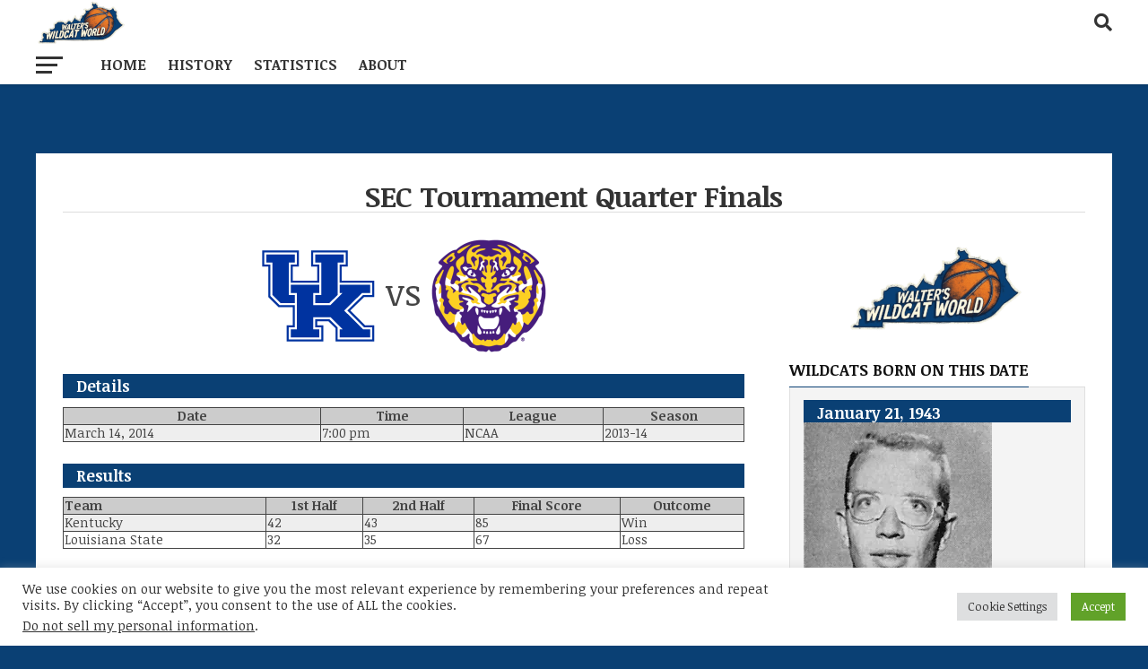

--- FILE ---
content_type: text/html; charset=UTF-8
request_url: https://www.wildcatworld.com/game/135982/
body_size: 29521
content:
<!DOCTYPE html>
<html lang="en-US">
<head>
<meta charset="UTF-8" >
<meta name="viewport" id="viewport" content="width=device-width, initial-scale=1.0, maximum-scale=1.0, minimum-scale=1.0, user-scalable=no" />
<link rel="pingback" href="https://www.wildcatworld.com/xmlrpc.php" />
<meta property="og:type" content="article" />
<meta property="og:description" content="vs Details Date Time League Season March 14, 2014 7:00 pm NCAA 2013-14 ResultsTeam1st Half2nd HalfFinal ScoreOutcomeKentucky424385WinLouisiana State323567Loss Box ScoreCourtPast Meetings Kentucky # Player MIN FGM FGA 3PM 3PA FTM FTA OR DR PF AST TO BLK STL PTS 30Julius Randle3141200916610311001744Dakari Johnson25460012474003091James Young3761739680624202212Aaron Harrison335936150212011145Andrew Harrison362401781228312115Jarrod Polson6000000000000004Jon Hood10000000000000013Sam Malone00000000000000015Willie Cauley-Stein184600001540061822Alex Poythress131111221150301525Dominique Hawkins00000000000000035Derek Willis000000000000000Team000000020000000 &nbsp;Total2002655717264115332115911785 Louisiana State [&hellip;]" />
<meta name="twitter:card" content="summary_large_image">
<meta name="twitter:url" content="https://www.wildcatworld.com/game/135982/">
<meta name="twitter:title" content="SEC Tournament Quarter Finals">
<meta name="twitter:description" content="vs Details Date Time League Season March 14, 2014 7:00 pm NCAA 2013-14 ResultsTeam1st Half2nd HalfFinal ScoreOutcomeKentucky424385WinLouisiana State323567Loss Box ScoreCourtPast Meetings Kentucky # Player MIN FGM FGA 3PM 3PA FTM FTA OR DR PF AST TO BLK STL PTS 30Julius Randle3141200916610311001744Dakari Johnson25460012474003091James Young3761739680624202212Aaron Harrison335936150212011145Andrew Harrison362401781228312115Jarrod Polson6000000000000004Jon Hood10000000000000013Sam Malone00000000000000015Willie Cauley-Stein184600001540061822Alex Poythress131111221150301525Dominique Hawkins00000000000000035Derek Willis000000000000000Team000000020000000 &nbsp;Total2002655717264115332115911785 Louisiana State [&hellip;]">
<meta name='robots' content='index, follow, max-image-preview:large, max-snippet:-1, max-video-preview:-1' />
	<style>img:is([sizes="auto" i], [sizes^="auto," i]) { contain-intrinsic-size: 3000px 1500px }</style>
	<!-- Jetpack Site Verification Tags -->
<meta name="google-site-verification" content="LeEjPdomeuie1qgk-qyMg4cxr6fNNukhZUYrB43Z7JA" />
<meta name="msvalidate.01" content="97B3C9DDA40FE29FDBEB44B2238C8A61" />
<meta name="facebook-domain-verification" content="omzo6faf1vqpzky1swkc0dk4pdmsft" />

	<!-- This site is optimized with the Yoast SEO plugin v26.1.1 - https://yoast.com/wordpress/plugins/seo/ -->
	<title>SEC Tournament Quarter Finals - Walter&#039;s Wildcat World - All About Kentucky Basketball</title>
	<meta name="description" content="Home of Walter Cornett&#039;s Wildcat World – Dedicated to Kentucky Basketball Since 1998" />
	<link rel="canonical" href="https://www.wildcatworld.com/event/135982/" />
	<meta property="og:locale" content="en_US" />
	<meta property="og:type" content="article" />
	<meta property="og:title" content="SEC Tournament Quarter Finals - Walter&#039;s Wildcat World - All About Kentucky Basketball" />
	<meta property="og:description" content="Home of Walter Cornett&#039;s Wildcat World – Dedicated to Kentucky Basketball Since 1998" />
	<meta property="og:url" content="https://www.wildcatworld.com/event/135982/" />
	<meta property="og:site_name" content="Walter&#039;s Wildcat World - All About Kentucky Basketball" />
	<meta property="article:modified_time" content="2023-01-25T14:51:43+00:00" />
	<meta property="og:image" content="https://i0.wp.com/www.wildcatworld.com/wp-content/uploads/2025/03/yoast_site_logo.png?fit=1200%2C675&ssl=1" />
	<meta property="og:image:width" content="1200" />
	<meta property="og:image:height" content="675" />
	<meta property="og:image:type" content="image/png" />
	<meta name="twitter:card" content="summary_large_image" />
	<script type="application/ld+json" class="yoast-schema-graph">{"@context":"https://schema.org","@graph":[{"@type":"WebPage","@id":"https://www.wildcatworld.com/event/135982/","url":"https://www.wildcatworld.com/event/135982/","name":"SEC Tournament Quarter Finals - Walter&#039;s Wildcat World - All About Kentucky Basketball","isPartOf":{"@id":"https://www.wildcatworld.com/#website"},"datePublished":"2014-03-14T23:00:00+00:00","dateModified":"2023-01-25T14:51:43+00:00","description":"Home of Walter Cornett's Wildcat World – Dedicated to Kentucky Basketball Since 1998","inLanguage":"en-US","potentialAction":[{"@type":"ReadAction","target":["https://www.wildcatworld.com/event/135982/"]}]},{"@type":"WebSite","@id":"https://www.wildcatworld.com/#website","url":"https://www.wildcatworld.com/","name":"Walter's Wildcat World - Kentucky Basketball Schedules, Rosters, Game Notes, Stats, and Player Profiles","description":"Kentucky basketball history, stats, schedules, rosters, news, player bios, and more!","publisher":{"@id":"https://www.wildcatworld.com/#organization"},"alternateName":"Walter's Wildcat World","potentialAction":[{"@type":"SearchAction","target":{"@type":"EntryPoint","urlTemplate":"https://www.wildcatworld.com/?s={search_term_string}"},"query-input":{"@type":"PropertyValueSpecification","valueRequired":true,"valueName":"search_term_string"}}],"inLanguage":"en-US"},{"@type":"Organization","@id":"https://www.wildcatworld.com/#organization","name":"Walter's Wildcat World | About Kentucky Basketball","url":"https://www.wildcatworld.com/","logo":{"@type":"ImageObject","inLanguage":"en-US","@id":"https://www.wildcatworld.com/#/schema/logo/image/","url":"https://i0.wp.com/www.wildcatworld.com/wp-content/uploads/2025/03/yoast_site_icon.png?fit=696%2C696&ssl=1","contentUrl":"https://i0.wp.com/www.wildcatworld.com/wp-content/uploads/2025/03/yoast_site_icon.png?fit=696%2C696&ssl=1","width":696,"height":696,"caption":"Walter's Wildcat World | About Kentucky Basketball"},"image":{"@id":"https://www.wildcatworld.com/#/schema/logo/image/"}}]}</script>
	<!-- / Yoast SEO plugin. -->


<link rel='dns-prefetch' href='//stats.wp.com' />
<link rel='dns-prefetch' href='//fonts.googleapis.com' />
<link rel='dns-prefetch' href='//www.googletagmanager.com' />
<link rel='preconnect' href='//i0.wp.com' />
<link rel='preconnect' href='//c0.wp.com' />
<style class="optimize_css_2" type="text/css" media="all">.twb-cont{display:flex;flex-direction:column;margin:10px 10px 0 0!important;align-items:flex-end}.twb-cont p,.twb-cont p>a{font:normal normal 600 12px/18px Open Sans;letter-spacing:.1px;color:#323A45;opacity:.7;padding-top:10px}a.twb-custom-button,a.twb-custom-button:hover,#wp-admin-bar-booster-top-button .ab-item,#wp-admin-bar-booster-top-button .ab-item:hover{margin:3px 0 0 10px!important;height:26px!important;border-radius:2px;font-weight:600;font-size:12px;line-height:24px;letter-spacing:.1px;text-align:center;cursor:pointer;text-decoration:none;padding:0 8px 0 7px}.twb-green-button,.twb-green-button:hover,.twb-green-button:focus,#wp-admin-bar-booster-top-button .ab-item,#wp-admin-bar-booster-top-button .ab-item:hover,#wp-admin-bar-booster-top-button .ab-item:focus,#wpadminbar:not(.mobile) .ab-top-menu>#wp-admin-bar-booster-top-button:hover>.ab-item,#wpadminbar:not(.mobile) .ab-top-menu>li.twb-green-button>.ab-item:focus{background:#22B339 0% 0% no-repeat padding-box;color:#FFF}.twb-custom-button:before,#wp-admin-bar-booster-top-button .ab-item:before{content:'';top:4px;left:0;width:18px;height:18px;background:#fff0 url(https://www.wildcatworld.com/wp-content/plugins/photo-gallery/booster/assets/css/../images/optimize.svg) 0% 0% no-repeat padding-box!important;float:left;position:relative;margin-right:6px}.twb_elementor_control_title{font-size:12px;font-weight:700;line-height:18px;vertical-align:middle;display:flex;align-items:center;margin-bottom:2px;color:#1E1E1E}.elementor-control a.twb-green-button,.elementor-control a.twb-custom-button,.elementor-control a.twb-custom-button:hover{display:inline-block;margin:10px 0 10px 0!important}.elementor-control-twb_optimize_section .elementor-panel-heading{display:none}.elementor-panel .elementor-tab-control-twb_optimize{position:relative;padding:0 5px;box-sizing:border-box;min-width:80px;width:initial}.elementor-panel .elementor-panel-navigation .elementor-panel-navigation-tab.elementor-tab-control-twb_optimize a{top:22px;position:absolute;left:50%;transform:translateX(-50%);font-size:8px;font-weight:600;width:100%}.elementor-control .twb-score-container,.elementor-control .twb-score-disabled-container{display:flex;flex-direction:column;padding:0;background:#fff0 0% 0% no-repeat padding-box;border:none;color:#FFF;width:100%;position:relative}.elementor-control .twb_elementor_control_title.twb_not_optimized{background:url(https://www.wildcatworld.com/wp-content/plugins/photo-gallery/booster/assets/css/../images/red-info.svg) no-repeat;background-size:16px;padding-left:22px;font-size:12px;font-weight:700;line-height:18px;vertical-align:middle;display:flex;align-items:center;margin-bottom:2px;color:#1E1E1E}.elementor-control .twb-score-title{font-size:12px;line-height:18px;font-weight:400;color:#1E1E1E;margin-top:2px}.elementor-control .twb-score{flex-direction:row;display:flex;padding:20px 0 10px 0;background-color:#F9F9F9;margin:20px 0 10px 0;border-radius:6px}.elementor-control .twb-score-mobile,.elementor-control .twb-score-desktop{display:flex;flex-direction:column;width:50%;padding:10px;background:#FFFFFF0D 0% 0% no-repeat padding-box;border-radius:6px;align-items:center;margin:0}.elementor-control .twb-score-circle{width:40px;height:40px;position:relative;border-radius:50%;margin:0;background:#FD3C311A 0% 0% no-repeat padding-box}.elementor-control .twb-score-text{margin:0;text-align:center;font-family:Open Sans;font-weight:100}.elementor-control .twb-score-text-name{display:block;font:normal normal bold 10px/16px Open Sans;letter-spacing:0;opacity:1;color:#323A45}.elementor-control .twb-load-text-time{display:block;font:normal normal 600 10px/16px Open Sans;letter-spacing:.08px;color:#323A45;opacity:.5}.elementor-control .twb_check_score_button{width:180px;height:30px;line-height:30px;box-sizing:border-box;text-decoration:none;background-color:#22B339;color:#FFF;border-radius:4px;text-align:center;margin-top:20px;float:right;cursor:pointer}.elementor-control .twb_status_description{padding-left:21px;font-size:12px;line-height:18px}.elementor-control .twb_elementor_control_title span.twb_inprogress{background:#fff0 url(https://www.wildcatworld.com/wp-content/plugins/photo-gallery/booster/assets/css/../images/loader_green.svg) 0 0 no-repeat padding-box;animation:rotation 1s infinite linear;background-size:16px;margin-right:6px;width:16px;height:16px;display:inline-block}@keyframes rotation{from{transform:rotate(0deg)}to{transform:rotate(359deg)}}.elementor-control .twb-score-overlay{width:47%;height:80px;z-index:10;position:absolute;background-color:#2E3338!important;align-items:center;justify-content:center}.elementor-control .twb-score-desktop-overlay{right:2%}.elementor-control .twb-score-mobile-overlay{left:2%}.elementor-control .twb-score-bottom a,.elementor-control .twb-score-bottom a:hover{text-decoration:underline;font-size:12px;line-height:18px;color:#22B339;font-weight:600;cursor:pointer;border:none}.elementor-panel .elementor-tab-control-twb_optimize a:before{width:26px;position:absolute;top:-17px;left:calc(50% - 13px);content:" ";height:26px;background:#fff0 url(https://www.wildcatworld.com/wp-content/plugins/photo-gallery/booster/assets/css/../images/logo_dark.svg) 0 0 no-repeat;background-size:26px}.elementor-panel-menu-item-icon .twb-element-menu-icon:before{display:block;margin:auto;width:26px;height:26px;content:" ";background:#fff0 url(https://www.wildcatworld.com/wp-content/plugins/photo-gallery/booster/assets/css/../images/logo_dark.svg) 0 0 no-repeat;background-size:26px}.elementor-panel .twb-dismiss-info{justify-content:right;margin-top:15px;opacity:.7}.twb-hidden,.twb-dismiss-container.twb-hidden,.twb-score-container.twb-hidden,.twb-score-overlay.twb-hidden,.twb-score-disabled-container.twb-hidden{display:none}#twb-speed-galleries_bwg,#twb-speed-manage_fm{position:relative;padding-left:30px;font-weight:600;width:180px}#twb-speed-galleries_bwg:before,#twb-speed-manage_fm:before{content:'';position:absolute;top:18px;left:10px;transform:translateY(-50%);width:15px;height:15px}#twb-speed-galleries_bwg:before{background:#fff0 url(https://www.wildcatworld.com/wp-content/plugins/photo-gallery/booster/assets/css/../images/pg.svg) 0% 0% no-repeat padding-box}#twb-speed-manage_fm:before{background:#fff0 url(https://www.wildcatworld.com/wp-content/plugins/photo-gallery/booster/assets/css/../images/fm.svg) 0% 0% no-repeat padding-box}th[id^='twb-speed-']:after{content:'';position:absolute;top:18px;right:60px;transform:translateY(-50%);width:15px;height:15px;cursor:pointer}th[id^='twb-speed-']:after{background:#fff0 url(https://www.wildcatworld.com/wp-content/plugins/photo-gallery/booster/assets/css/../images/closed_eye.svg) 0% 0% no-repeat padding-box}.twb-page-speed{position:relative;padding-left:20px;font-size:12px;font-weight:700;font-family:Open Sans;line-height:18px;color:#51575D}.twb-notoptimized a,a.twb-see-score{color:#3A70AD;text-decoration:underline;cursor:pointer}.twb-page-speed:before{content:'';position:absolute;top:8px;left:0;transform:translateY(-50%);width:16px;height:16px}.twb-optimized:before{background:#fff0 url(https://www.wildcatworld.com/wp-content/plugins/photo-gallery/booster/assets/css/../images/not_optimized.svg) 0% 0% no-repeat padding-box}.twb-notoptimized:before{background:#fff0 url(https://www.wildcatworld.com/wp-content/plugins/photo-gallery/booster/assets/css/../images/check_score.svg) 0% 0% no-repeat padding-box}.twb-optimizing:before{background:#fff0 url(https://www.wildcatworld.com/wp-content/plugins/photo-gallery/booster/assets/css/../images/loader.svg) 0% 0% no-repeat padding-box;margin:8px 2px;animation:rotation 1s infinite linear;width:14px;height:14px;top:-6px}.twb-page-speed p.twb-description{font-size:11px;margin:0;line-height:12px;font-weight:600;padding:0;color:#51575D}.twb-score-container,.twb-dismiss-container,.twb-score-disabled-container{display:flex;flex-direction:column;padding:20px 25px;background:#23282D 0% 0% no-repeat padding-box;border:1px solid #FFFFFF1A;border-radius:6px;color:#FFF;position:absolute;z-index:10;margin-top:-2px;width:350px}#wpadminbar .twb-dismiss-info p,.twb-dismiss-info{display:flex;margin:0;justify-content:right}.twb-dismiss-container{flex-direction:row;width:250px}#wpadminbar .twb-dismiss-info p,#wpadminbar .twb-dismiss-info a,.wp-list-table .twb-dismiss-container p,.wp-list-table .twb-dismiss-container a{font:normal normal normal 12px/18px Open Sans;letter-spacing:.1px;color:#FFFC;margin:0}.elementor-panel .twb-dismiss-info p,.elementor-panel .twb-dismiss-info a{font:normal normal 600 12px/18px Open Sans;letter-spacing:.1px;color:#323A45;border:none}#wpadminbar .twb-dismiss-info a,.elementor-panel .twb-dismiss-info a,.wp-list-table .twb-dismiss-container a{text-decoration:underline}#wpadminbar .twb-dismiss-info a{padding:0 0 0 3px;height:auto}#wpadminbar .twb-score-overlay,.twb-score-overlay{height:32px;z-index:10;position:absolute;background-color:#2E3338!important;align-items:center;justify-content:center}#wpadminbar .twb-score-desktop-overlay,.twb-score-desktop-overlay{right:20px}#wpadminbar .twb-loader,.twb-loader{background:#fff0 url(https://www.wildcatworld.com/wp-content/plugins/photo-gallery/booster/assets/css/../images/loader.svg) 0% 0% no-repeat padding-box;animation:rotation 1s infinite linear;width:14px;height:14px}#wpadminbar .twb-reload,.twb-reload{background:#fff0 url(https://www.wildcatworld.com/wp-content/plugins/photo-gallery/booster/assets/css/../images/reload.svg) 0% 0% no-repeat padding-box;width:28px;height:28px;cursor:pointer}#wpadminbar .twb-score-title,.twb-score-title{font-size:12px;line-height:18px;font-weight:600}#wpadminbar .twb-score-desc,.twb-score-desc{font-size:12px;line-height:18px;font-weight:400;color:#FFFC}#wpadminbar .twb-score,.twb-score{flex-direction:row;display:flex;padding:20px 0 10px 0}#wpadminbar .twb-score-bottom,.twb-score-bottom{text-align:right}#wpadminbar .twb-score-bottom a,#wpadminbar .twb-score-bottom a:hover,.twb-score-bottom a,.twb-score-bottom a:hover{text-decoration:underline;font-size:12px;line-height:18px;color:#22B339;font-weight:400;cursor:pointer;padding:0}#wpadminbar .twb-score-mobile,.twb-score-mobile{margin-right:10px}#wpadminbar .twb-score-mobile,#wpadminbar .twb-score-desktop,.twb-score-mobile,.twb-score-desktop{display:flex;width:150px;padding:10px;background:#FFFFFF0D 0% 0% no-repeat padding-box;border-radius:6px}#wpadminbar .twb-score-text,.twb-score-text{margin-right:16px;text-align:left;font-family:Open Sans;font-weight:100}#wpadminbar .twb-score-text-name,.twb-score-text-name{display:block;font:normal normal bold 10px/16px Open Sans;letter-spacing:0;opacity:1}#wpadminbar .twb-load-text-time,.twb-load-text-time{display:block;font:normal normal 600 10px/16px Open Sans;letter-spacing:.08px;opacity:.5}#wpadminbar .twb-score-circle,.twb-score-circle{width:30px;height:30px;position:relative;border-radius:50%;margin-right:12px;background:#FFFFFF0D 0% 0% no-repeat padding-box}#wpadminbar .twb-score0,.twb-score0{background:url(https://www.wildcatworld.com/wp-content/plugins/photo-gallery/booster/assets/css/../images/red-info.svg) no-repeat #FD3C310D;background-size:30px;width:30px;height:30px;position:absolute;left:-15px;top:-15px;border-radius:30px}#wpadminbar .twb-score-circle .twb-score-circle-animated,.twb-score-circle .twb-score-circle-animated{position:absolute;left:50%;top:50%;-webkit-transform:translate(-50%,-50%);-moz-transform:translate(-50%,-50%);transform:translate(-50%,-50%);text-align:center;font:normal normal bold 12px/18px Open Sans;letter-spacing:0}#wp-admin-bar-twb_adminbar_info{height:25px}#wpadminbar .quicklinks #wp-admin-bar-twb_adminbar_info .ab-empty-item{display:flex;height:25px}#wpadminbar:not(.mobile) .ab-top-menu>li#wp-admin-bar-twb_adminbar_info:hover>.ab-item{background:#fff0}#wpadminbar .twb_admin_bar_menu_header{display:flex;align-items:center;height:25px;padding:2px 8px;box-sizing:border-box;border-radius:2px;color:#FFF;font-size:12px;line-height:18px;letter-spacing:.1px;font-weight:700;font-family:Open Sans;background-color:#22B339;margin-top:3px}#wpadminbar .twb_not_optimized_logo{color:#FFF;font-size:12px;line-height:18px;letter-spacing:.1px;font-weight:700;font-family:Open Sans}#wpadminbar .twb_admin_bar_menu.twb_backend .twb_admin_bar_menu_header{margin-top:0;background-color:#fff0}#wpadminbar .twb_admin_bar_menu_header.twb_not_optimized{background-color:#fff0}#wpadminbar .twb_admin_bar_menu_header img{width:18px;cursor:pointer;margin-right:4px}#wpadminbar .twb_admin_bar_menu_header.twb_not_optimized img{width:12px;cursor:pointer;margin-right:7px}#wpadminbar .twb_admin_bar_menu.twb_frontend.twb_score_inprogress span,#wpadminbar .twb_admin_bar_menu.twb_backend .twb_admin_bar_menu_header span{background:#fff0 url(https://www.wildcatworld.com/wp-content/plugins/photo-gallery/booster/assets/css/../images/loader_green.svg) 0 0 no-repeat padding-box;animation:rotation 1s infinite linear;width:18px;height:18px;padding:0;margin-left:0;margin-top:6px}#wpadminbar .twb_admin_bar_menu.twb_backend .twb_admin_bar_menu_header span.twb_backend_not_optimized_logo{background:#fff0 url(https://www.wildcatworld.com/wp-content/plugins/photo-gallery/booster/assets/css/../images/not_optimized.svg) 0 3px no-repeat padding-box;animation:none;background-size:12px}#wpadminbar .twb_admin_bar_menu.twb_frontend.twb_score_inprogress .twb_vr{display:inline-block;width:1px;height:18px;background-color:#FFFFFF1A;margin:7px 10px 0 10px}#wpadminbar .twb_admin_bar_menu.twb_backend .twb_admin_bar_menu_header span.twb_counted{background:#fff0 url(https://www.wildcatworld.com/wp-content/plugins/photo-gallery/booster/assets/css/../images/not_optimized.svg) 0 0 no-repeat padding-box;animation:none}@keyframes rotation{from{transform:rotate(0deg)}to{transform:rotate(359deg)}}#wpadminbar .twb_admin_bar_menu{height:100%;cursor:pointer}#wpadminbar div.twb_admin_bar_menu_main{position:absolute;background:#fff0;display:block;padding-top:10px;left:10px;font-family:Open Sans}#wpadminbar .twb_admin_bar_menu_content{display:inline-block;width:400px;height:auto;padding:25px 25px 20px 25px;background-color:#23282D;border:1px solid #FFFFFF1A;border-radius:6px;box-sizing:border-box;font-family:Open Sans}#wpadminbar .twb_admin_bar_menu_main_notif .twb_counted{margin-bottom:10px}#wpadminbar .twb_admin_bar_menu_main_notif .twb_counted .twb_counted_cont{border-bottom:1px solid #FFFFFF1A}#wpadminbar .twb_admin_bar_menu_main_notif .twb_counted .twb_counted_cont:first-child{margin-top:0}#wpadminbar .twb_admin_bar_menu_main_notif .twb_counted .twb_counted_cont{margin-top:25px}#wpadminbar .twb_admin_bar_menu_main_notif .twb_counted .twb_counted_cont:last-child{border:none}#wpadminbar .twb_counted .twb_counted_congrats_row{display:flex}#wpadminbar .twb_counted .twb_counted_congrats_row span{width:18px;height:18px}#wpadminbar .twb_admin_bar_menu_content .twb_status_title{display:flex;flex-grow:1;align-items:center;font-size:14px;line-height:20px;color:#FFF;font-weight:700;margin-bottom:4px}#wpadminbar .twb_counted .twb_status_title{background:url(https://www.wildcatworld.com/wp-content/plugins/photo-gallery/booster/assets/css/../images/green-info.svg) 0 no-repeat padding-box;background-size:16px;padding-left:25px}#wpadminbar .twb_admin_bar_menu.twb_frontend.twb_score_inprogress{display:flex}#wpadminbar .twb_admin_bar_menu_content .twb_score_inprogress span{display:inline-block;width:16px;height:16px;background-size:16px!important;margin-left:0;margin-right:5px;background:#fff0 url(https://www.wildcatworld.com/wp-content/plugins/photo-gallery/booster/assets/css/../images/loader_green.svg) 0 0 no-repeat padding-box;animation:rotation 1s infinite linear;background-position:top 2px}#wpadminbar .twb_admin_bar_menu_content .twb_status_description{font:normal normal normal 12px/18px Open Sans;letter-spacing:.1px;color:#FFF;opacity:.8}#wpadminbar .twb_admin_bar_menu_content.twb_counted .twb_status_description{margin-bottom:20px;opacity:1}#wpadminbar .twb_admin_bar_menu_content.twb_counted .twb_status_description span{font:italic normal bold 12px/18px Open Sans}#wpadminbar .twb_admin_bar_menu_content .twb_check_score_button_cont,.elementor-control .twb_check_score_button_cont{display:flex;justify-content:right;margin-bottom:15px}#wpadminbar .twb_admin_bar_menu_content .twb_check_score_button{width:180px;height:30px;line-height:30px;box-sizing:border-box;text-decoration:none;background-color:#22B339;color:#FFF;border-radius:4px;text-align:center;margin-top:20px;float:right;cursor:pointer}#wpadminbar .twb_counted .twb_counted_congrats_row span.twb_up_arrow{background:url(https://www.wildcatworld.com/wp-content/plugins/photo-gallery/booster/assets/css/../images/up_arrow_nav.svg) 0 no-repeat padding-box;background-size:18px}#wpadminbar .twb_counted .twb_counted_congrats_row span.twb_down_arrow{background:url(https://www.wildcatworld.com/wp-content/plugins/photo-gallery/booster/assets/css/../images/down_arrow_nav.svg) 0 no-repeat padding-box;background-size:18px}#wpadminbar .twb_score_success_container_title{line-height:18px;margin-bottom:15px;color:#fff}#wpadminbar .twb_counted .twb_counted_congrats_subtitle{font-size:12px;line-height:18px;letter-spacing:.1px}#wpadminbar .twb_counted .twb_counted_congrats_subtitle span{color:#FFF;font-style:italic;font-weight:600}#wpadminbar .twb_admin_bar_menu_main hr{height:1px;background-color:#FFFFFF1A;margin:20px 0;border:none}#wpadminbar .twb_counting_container{width:400px;height:auto;padding:25px 25px 20px 25px;background-color:#23282D;border:1px solid #FFFFFF1A;border-radius:6px;box-sizing:border-box;font-family:Open Sans}#wpadminbar .twb_counting_container p.twb_counting_title{display:flex;align-items:center;font:normal normal bold 14px/20px Open Sans;letter-spacing:0;color:#FFF;opacity:1;margin-bottom:4px}#wpadminbar .twb_counting_container p.twb_counting_descr{font:normal normal normal 12px/14px Open Sans;letter-spacing:.1px;color:#FFFC;border-bottom:1px solid #FFFFFF1A;padding-bottom:20px;margin-bottom:20px}#wpadminbar .twb_counting_container p.twb_counting_descr:last-child{border-bottom:none;padding-bottom:0;margin-bottom:0}#wpadminbar .twb_counting_container p.twb_counting_title span{display:inline-block;width:14px;height:14px;background:#fff0 url(https://www.wildcatworld.com/wp-content/plugins/photo-gallery/booster/assets/css/../images/loader_green.svg) 0 0 no-repeat padding-box;background-size:14px;animation:rotation 1s infinite linear;margin-right:5px}#wpadminbar .twb-score-container{border:none}#wpadminbar .twb-score-circle .twb-score-circle-animated{color:#ffffff!important}#wpadminbar .twb-score-text-name{font-size:10px;line-height:16px;font-weight:700;letter-spacing:0}#wpadminbar .twb-load-text-time{font-size:10px;line-height:16px;font-weight:700;letter-spacing:0;opacity:.5}#wpadminbar .twb-load-time{line-height:0}#wpadminbar .twb-score-circle,.twb-score-circle{margin-right:8px}#wpadminbar .twb-hidden{display:none!important}@media only screen and (max-width:785px){.wp-list-table .twb-score-container{display:none}}</style>
<style id='classic-theme-styles-inline-css' type='text/css'>
/*! This file is auto-generated */
.wp-block-button__link{color:#fff;background-color:#32373c;border-radius:9999px;box-shadow:none;text-decoration:none;padding:calc(.667em + 2px) calc(1.333em + 2px);font-size:1.125em}.wp-block-file__button{background:#32373c;color:#fff;text-decoration:none}
</style>
<style id='jetpack-sharing-buttons-style-inline-css' type='text/css'>
.jetpack-sharing-buttons__services-list{display:flex;flex-direction:row;flex-wrap:wrap;gap:0;list-style-type:none;margin:5px;padding:0}.jetpack-sharing-buttons__services-list.has-small-icon-size{font-size:12px}.jetpack-sharing-buttons__services-list.has-normal-icon-size{font-size:16px}.jetpack-sharing-buttons__services-list.has-large-icon-size{font-size:24px}.jetpack-sharing-buttons__services-list.has-huge-icon-size{font-size:36px}@media print{.jetpack-sharing-buttons__services-list{display:none!important}}.editor-styles-wrapper .wp-block-jetpack-sharing-buttons{gap:0;padding-inline-start:0}ul.jetpack-sharing-buttons__services-list.has-background{padding:1.25em 2.375em}
</style>
<style id='global-styles-inline-css' type='text/css'>
:root{--wp--preset--aspect-ratio--square: 1;--wp--preset--aspect-ratio--4-3: 4/3;--wp--preset--aspect-ratio--3-4: 3/4;--wp--preset--aspect-ratio--3-2: 3/2;--wp--preset--aspect-ratio--2-3: 2/3;--wp--preset--aspect-ratio--16-9: 16/9;--wp--preset--aspect-ratio--9-16: 9/16;--wp--preset--color--black: #000000;--wp--preset--color--cyan-bluish-gray: #abb8c3;--wp--preset--color--white: #ffffff;--wp--preset--color--pale-pink: #f78da7;--wp--preset--color--vivid-red: #cf2e2e;--wp--preset--color--luminous-vivid-orange: #ff6900;--wp--preset--color--luminous-vivid-amber: #fcb900;--wp--preset--color--light-green-cyan: #7bdcb5;--wp--preset--color--vivid-green-cyan: #00d084;--wp--preset--color--pale-cyan-blue: #8ed1fc;--wp--preset--color--vivid-cyan-blue: #0693e3;--wp--preset--color--vivid-purple: #9b51e0;--wp--preset--gradient--vivid-cyan-blue-to-vivid-purple: linear-gradient(135deg,rgba(6,147,227,1) 0%,rgb(155,81,224) 100%);--wp--preset--gradient--light-green-cyan-to-vivid-green-cyan: linear-gradient(135deg,rgb(122,220,180) 0%,rgb(0,208,130) 100%);--wp--preset--gradient--luminous-vivid-amber-to-luminous-vivid-orange: linear-gradient(135deg,rgba(252,185,0,1) 0%,rgba(255,105,0,1) 100%);--wp--preset--gradient--luminous-vivid-orange-to-vivid-red: linear-gradient(135deg,rgba(255,105,0,1) 0%,rgb(207,46,46) 100%);--wp--preset--gradient--very-light-gray-to-cyan-bluish-gray: linear-gradient(135deg,rgb(238,238,238) 0%,rgb(169,184,195) 100%);--wp--preset--gradient--cool-to-warm-spectrum: linear-gradient(135deg,rgb(74,234,220) 0%,rgb(151,120,209) 20%,rgb(207,42,186) 40%,rgb(238,44,130) 60%,rgb(251,105,98) 80%,rgb(254,248,76) 100%);--wp--preset--gradient--blush-light-purple: linear-gradient(135deg,rgb(255,206,236) 0%,rgb(152,150,240) 100%);--wp--preset--gradient--blush-bordeaux: linear-gradient(135deg,rgb(254,205,165) 0%,rgb(254,45,45) 50%,rgb(107,0,62) 100%);--wp--preset--gradient--luminous-dusk: linear-gradient(135deg,rgb(255,203,112) 0%,rgb(199,81,192) 50%,rgb(65,88,208) 100%);--wp--preset--gradient--pale-ocean: linear-gradient(135deg,rgb(255,245,203) 0%,rgb(182,227,212) 50%,rgb(51,167,181) 100%);--wp--preset--gradient--electric-grass: linear-gradient(135deg,rgb(202,248,128) 0%,rgb(113,206,126) 100%);--wp--preset--gradient--midnight: linear-gradient(135deg,rgb(2,3,129) 0%,rgb(40,116,252) 100%);--wp--preset--font-size--small: 13px;--wp--preset--font-size--medium: 20px;--wp--preset--font-size--large: 36px;--wp--preset--font-size--x-large: 42px;--wp--preset--spacing--20: 0.44rem;--wp--preset--spacing--30: 0.67rem;--wp--preset--spacing--40: 1rem;--wp--preset--spacing--50: 1.5rem;--wp--preset--spacing--60: 2.25rem;--wp--preset--spacing--70: 3.38rem;--wp--preset--spacing--80: 5.06rem;--wp--preset--shadow--natural: 6px 6px 9px rgba(0, 0, 0, 0.2);--wp--preset--shadow--deep: 12px 12px 50px rgba(0, 0, 0, 0.4);--wp--preset--shadow--sharp: 6px 6px 0px rgba(0, 0, 0, 0.2);--wp--preset--shadow--outlined: 6px 6px 0px -3px rgba(255, 255, 255, 1), 6px 6px rgba(0, 0, 0, 1);--wp--preset--shadow--crisp: 6px 6px 0px rgba(0, 0, 0, 1);}:where(.is-layout-flex){gap: 0.5em;}:where(.is-layout-grid){gap: 0.5em;}body .is-layout-flex{display: flex;}.is-layout-flex{flex-wrap: wrap;align-items: center;}.is-layout-flex > :is(*, div){margin: 0;}body .is-layout-grid{display: grid;}.is-layout-grid > :is(*, div){margin: 0;}:where(.wp-block-columns.is-layout-flex){gap: 2em;}:where(.wp-block-columns.is-layout-grid){gap: 2em;}:where(.wp-block-post-template.is-layout-flex){gap: 1.25em;}:where(.wp-block-post-template.is-layout-grid){gap: 1.25em;}.has-black-color{color: var(--wp--preset--color--black) !important;}.has-cyan-bluish-gray-color{color: var(--wp--preset--color--cyan-bluish-gray) !important;}.has-white-color{color: var(--wp--preset--color--white) !important;}.has-pale-pink-color{color: var(--wp--preset--color--pale-pink) !important;}.has-vivid-red-color{color: var(--wp--preset--color--vivid-red) !important;}.has-luminous-vivid-orange-color{color: var(--wp--preset--color--luminous-vivid-orange) !important;}.has-luminous-vivid-amber-color{color: var(--wp--preset--color--luminous-vivid-amber) !important;}.has-light-green-cyan-color{color: var(--wp--preset--color--light-green-cyan) !important;}.has-vivid-green-cyan-color{color: var(--wp--preset--color--vivid-green-cyan) !important;}.has-pale-cyan-blue-color{color: var(--wp--preset--color--pale-cyan-blue) !important;}.has-vivid-cyan-blue-color{color: var(--wp--preset--color--vivid-cyan-blue) !important;}.has-vivid-purple-color{color: var(--wp--preset--color--vivid-purple) !important;}.has-black-background-color{background-color: var(--wp--preset--color--black) !important;}.has-cyan-bluish-gray-background-color{background-color: var(--wp--preset--color--cyan-bluish-gray) !important;}.has-white-background-color{background-color: var(--wp--preset--color--white) !important;}.has-pale-pink-background-color{background-color: var(--wp--preset--color--pale-pink) !important;}.has-vivid-red-background-color{background-color: var(--wp--preset--color--vivid-red) !important;}.has-luminous-vivid-orange-background-color{background-color: var(--wp--preset--color--luminous-vivid-orange) !important;}.has-luminous-vivid-amber-background-color{background-color: var(--wp--preset--color--luminous-vivid-amber) !important;}.has-light-green-cyan-background-color{background-color: var(--wp--preset--color--light-green-cyan) !important;}.has-vivid-green-cyan-background-color{background-color: var(--wp--preset--color--vivid-green-cyan) !important;}.has-pale-cyan-blue-background-color{background-color: var(--wp--preset--color--pale-cyan-blue) !important;}.has-vivid-cyan-blue-background-color{background-color: var(--wp--preset--color--vivid-cyan-blue) !important;}.has-vivid-purple-background-color{background-color: var(--wp--preset--color--vivid-purple) !important;}.has-black-border-color{border-color: var(--wp--preset--color--black) !important;}.has-cyan-bluish-gray-border-color{border-color: var(--wp--preset--color--cyan-bluish-gray) !important;}.has-white-border-color{border-color: var(--wp--preset--color--white) !important;}.has-pale-pink-border-color{border-color: var(--wp--preset--color--pale-pink) !important;}.has-vivid-red-border-color{border-color: var(--wp--preset--color--vivid-red) !important;}.has-luminous-vivid-orange-border-color{border-color: var(--wp--preset--color--luminous-vivid-orange) !important;}.has-luminous-vivid-amber-border-color{border-color: var(--wp--preset--color--luminous-vivid-amber) !important;}.has-light-green-cyan-border-color{border-color: var(--wp--preset--color--light-green-cyan) !important;}.has-vivid-green-cyan-border-color{border-color: var(--wp--preset--color--vivid-green-cyan) !important;}.has-pale-cyan-blue-border-color{border-color: var(--wp--preset--color--pale-cyan-blue) !important;}.has-vivid-cyan-blue-border-color{border-color: var(--wp--preset--color--vivid-cyan-blue) !important;}.has-vivid-purple-border-color{border-color: var(--wp--preset--color--vivid-purple) !important;}.has-vivid-cyan-blue-to-vivid-purple-gradient-background{background: var(--wp--preset--gradient--vivid-cyan-blue-to-vivid-purple) !important;}.has-light-green-cyan-to-vivid-green-cyan-gradient-background{background: var(--wp--preset--gradient--light-green-cyan-to-vivid-green-cyan) !important;}.has-luminous-vivid-amber-to-luminous-vivid-orange-gradient-background{background: var(--wp--preset--gradient--luminous-vivid-amber-to-luminous-vivid-orange) !important;}.has-luminous-vivid-orange-to-vivid-red-gradient-background{background: var(--wp--preset--gradient--luminous-vivid-orange-to-vivid-red) !important;}.has-very-light-gray-to-cyan-bluish-gray-gradient-background{background: var(--wp--preset--gradient--very-light-gray-to-cyan-bluish-gray) !important;}.has-cool-to-warm-spectrum-gradient-background{background: var(--wp--preset--gradient--cool-to-warm-spectrum) !important;}.has-blush-light-purple-gradient-background{background: var(--wp--preset--gradient--blush-light-purple) !important;}.has-blush-bordeaux-gradient-background{background: var(--wp--preset--gradient--blush-bordeaux) !important;}.has-luminous-dusk-gradient-background{background: var(--wp--preset--gradient--luminous-dusk) !important;}.has-pale-ocean-gradient-background{background: var(--wp--preset--gradient--pale-ocean) !important;}.has-electric-grass-gradient-background{background: var(--wp--preset--gradient--electric-grass) !important;}.has-midnight-gradient-background{background: var(--wp--preset--gradient--midnight) !important;}.has-small-font-size{font-size: var(--wp--preset--font-size--small) !important;}.has-medium-font-size{font-size: var(--wp--preset--font-size--medium) !important;}.has-large-font-size{font-size: var(--wp--preset--font-size--large) !important;}.has-x-large-font-size{font-size: var(--wp--preset--font-size--x-large) !important;}
:where(.wp-block-post-template.is-layout-flex){gap: 1.25em;}:where(.wp-block-post-template.is-layout-grid){gap: 1.25em;}
:where(.wp-block-columns.is-layout-flex){gap: 2em;}:where(.wp-block-columns.is-layout-grid){gap: 2em;}
:root :where(.wp-block-pullquote){font-size: 1.5em;line-height: 1.6;}
</style>
<style class="optimize_css_2" type="text/css" media="all">#cookie-law-info-bar{font-size:15px;margin:0 auto;padding:12px 10px;position:absolute;text-align:center;box-sizing:border-box;width:100%;z-index:9999;display:none;left:0;font-weight:300;box-shadow:0 -1px 10px 0 rgb(172 171 171 / .3)}#cookie-law-info-again{font-size:10pt;margin:0;padding:5px 10px;text-align:center;z-index:9999;cursor:pointer;box-shadow:#161616 2px 2px 5px 2px}#cookie-law-info-bar span{vertical-align:middle}.cli-plugin-button,.cli-plugin-button:visited{display:inline-block;padding:9px 12px;color:#fff;text-decoration:none;position:relative;cursor:pointer;margin-left:5px;text-decoration:none}.cli-plugin-main-link{margin-left:0;font-weight:550;text-decoration:underline}.cli-plugin-button:hover{background-color:#111;color:#fff;text-decoration:none}.small.cli-plugin-button,.small.cli-plugin-button:visited{font-size:11px}.cli-plugin-button,.cli-plugin-button:visited,.medium.cli-plugin-button,.medium.cli-plugin-button:visited{font-size:13px;font-weight:400;line-height:1}.large.cli-plugin-button,.large.cli-plugin-button:visited{font-size:14px;padding:8px 14px 9px}.super.cli-plugin-button,.super.cli-plugin-button:visited{font-size:34px;padding:8px 14px 9px}.pink.cli-plugin-button,.magenta.cli-plugin-button:visited{background-color:#e22092}.pink.cli-plugin-button:hover{background-color:#c81e82}.green.cli-plugin-button,.green.cli-plugin-button:visited{background-color:#91bd09}.green.cli-plugin-button:hover{background-color:#749a02}.red.cli-plugin-button,.red.cli-plugin-button:visited{background-color:#e62727}.red.cli-plugin-button:hover{background-color:#cf2525}.orange.cli-plugin-button,.orange.cli-plugin-button:visited{background-color:#ff5c00}.orange.cli-plugin-button:hover{background-color:#d45500}.blue.cli-plugin-button,.blue.cli-plugin-button:visited{background-color:#2981e4}.blue.cli-plugin-button:hover{background-color:#2575cf}.yellow.cli-plugin-button,.yellow.cli-plugin-button:visited{background-color:#ffb515}.yellow.cli-plugin-button:hover{background-color:#fc9200}.cli-plugin-button{margin-top:5px}.cli-bar-popup{-moz-background-clip:padding;-webkit-background-clip:padding;background-clip:padding-box;-webkit-border-radius:30px;-moz-border-radius:30px;border-radius:30px;padding:20px}.cli-powered_by_p{width:100%!important;display:block!important;color:#333;clear:both;font-style:italic!important;font-size:12px!important;margin-top:15px!important}.cli-powered_by_a{color:#333;font-weight:600!important;font-size:12px!important}.cli-plugin-main-link.cli-plugin-button{text-decoration:none}.cli-plugin-main-link.cli-plugin-button{margin-left:5px}</style>
<style id='dominant-color-styles-inline-css' type='text/css'>
img[data-dominant-color]:not(.has-transparency) { background-color: var(--dominant-color); }
</style>
<style class="optimize_css_2" type="text/css" media="all">.sp-align-left{text-align:left}.sp-align-right{text-align:right}.sp-align-center{text-align:center}.sp-header{position:relative;overflow:visible;z-index:10000}.sp-template{margin-bottom:1.5em}.sp-template-profile-selector{clear:both;overflow:hidden}.sp-template-logo,.sp-template-photo{float:left;margin-bottom:2em;margin-right:2em;max-width:50%}.sp-template-event-logos{text-align:center}.sp-template-details{display:inline}.sp-template-details dl{overflow:hidden}.sp-tab-menu{display:block;clear:both;padding:0 5px;margin:0 0 1.5em;list-style:none}.sp-tab-menu-item{display:inline-block;margin:0}.sp-tab-menu-item a{display:block;margin:0 10px;color:inherit;opacity:.5;transition:all .3s}.sp-tab-menu-item a:focus{outline:none}.sp-tab-menu-item-active a,.sp-tab-menu-item a:hover{color:inherit;opacity:1}.sp-tab-content{display:none}.sp-template-profile-selector{text-align:right;margin-bottom:.5em}.sp-scrollable-table-wrapper{width:100%;overflow:hidden;overflow-x:auto}.sp-data-table{width:100%;table-layout:auto;border-spacing:0}.sp-paginated-table{margin-bottom:0}.sp-data-table thead th{white-space:nowrap}.sp-data-table thead .sorting,.sp-data-table thead .sorting_asc,.sp-data-table thead .sorting_desc,.sp-data-table thead .sorting_asc_disabled,.sp-data-table thead .sorting_desc_disabled{cursor:pointer;position:relative}.sp-data-table tbody a{text-decoration:none}.sp-data-table .sorting:after,.sp-data-table .sorting_asc:after,.sp-data-table .sorting_desc:after{font-family:dashicons;margin:0 -.2em}.sp-data-table .sorting:after{content:"\f156";color:#fff0;position:absolute}.sp-data-table .sorting_asc:after{content:"\f142";position:absolute}.sp-data-table .sorting_desc:after{content:"\f140";position:absolute}.sp-data-table .data-name{text-align:left}.sp-data-table .data-number,.sp-data-table .data-rank{width:1px}.sp-data-table .sp-checkbox{font-family:sportspress;vertical-align:bottom}.sp-post-content{clear:both}.sp-table-wrapper .dataTables_paginate{text-align:center}.sp-table-wrapper .dataTables_paginate .paginate_button{margin:.5em;cursor:pointer;display:inline-block}.sp-table-wrapper .dataTables_paginate .previous{float:left;margin-left:0}.sp-table-wrapper .dataTables_paginate .next{float:right;margin-right:0}.sp-table-wrapper .dataTables_paginate .current{opacity:.5;color:inherit;cursor:default}.sp-table-wrapper .dataTables_paginate .disabled{opacity:0;cursor:default}.sp-excerpt{display:block;margin-bottom:1em}.sp-league-table td.has-logo{line-height:2em}.sp-league-table .team-logo{width:2em;height:2em;display:inline-block;vertical-align:middle;text-align:center}.sp-league-table .data-name .team-logo{margin-right:.5em}.sp-league-table .team-logo img{width:auto;height:auto;max-width:2em;max-height:2em}.sp-template-team-gallery img{padding:1em}.sp-player-list td{line-height:2em}.sp-player-list .data-name .player-photo,.sp-player-list .data-name .player-flag,.sp-player-list .data-team .team-logo{width:2em;height:2em;display:inline-block;vertical-align:middle;text-align:center}.sp-player-list .data-name .player-photo,.sp-player-list .data-name .player-flag{margin-right:.5em}.sp-player-list .data-name .player-photo img,.sp-player-list .data-name .player-flag img,.sp-player-list .data-team .team-logo img{width:auto;height:auto;max-width:2em;max-height:2em}.sp-staff-role-delimiter{margin:0 .125em}.sp-button{border:none;cursor:pointer}.sp-message{padding:1em;border:1px solid #fff0;text-align:center}.sp-event-logos a{text-decoration:none;color:inherit}.sp-event-logos img{display:inline!important;vertical-align:middle}.sp-event-overview,.sp-event-performance-tables{overflow:hidden;clear:both}.sp-event-logos .sp-team-logo{white-space:nowrap;display:block}.sp-event-logos .sp-team-logo .sp-team-result{display:block;margin:.5em 0}.sp-event-venue thead th{white-space:normal}.sp-template-event-performance-icons thead{display:none}.sp-event-performance .sub{background:rgb(0 0 0 / .05)}.sp-event-performance .sub-in,.sp-event-performance .sub-out{cursor:default}.sp-event-performance .sub-in:before,.sp-event-performance .sub-out:before{font-family:dashicons}.sp-event-performance .sub-in:before{content:"\f140"}.sp-event-performance .sub-out:before{content:"\f142"}.sp-event-performance .sp-performance-icons{width:25%}.sp-event-performance .sp-event-star{color:#f4d014}.sp-event-performance .sp-event-star-number{margin-left:-20px;width:20px;text-align:center;display:inline-block;font-size:smaller;line-height:20px}.sp-event-performance-teams .sp-template-event-performance-icons{box-sizing:border-box;width:50%;float:left;clear:left;padding-right:10px}.sp-event-performance-teams .sp-template-event-performance-icons:nth-child(2n){float:right;clear:right;padding-right:0;padding-left:10px}.sp-template-event-performance-icons .sp-player-position{display:block}.sp-event-calendar{border-spacing:0}.sp-event-calendar a{text-decoration:none}.sp-event-calendar tbody td,.sp-event-calendar thead th{text-align:center}.sp-event-calendar #next{text-align:right}.sp-event-calendar #prev{text-align:left}.sp-event-list .data-date date,.sp-event-list .data-time date{display:none!important}.sp-event-list .data-article{white-space:nowrap}.sp-event-list .data-article a .dashicons{padding-right:3px}.sp-event-list .data-time,.sp-event-list .data-results{white-space:nowrap}.sp-event-list .data-home{text-align:right}.sp-event-list .data-away{text-align:left}.sp-event-list td.has-logo{line-height:2em}.sp-event-list .team-logo{width:2em;height:2em;margin-right:.5em;display:inline-block;vertical-align:middle;text-align:center}.sp-event-list .team-logo img{width:auto;height:auto;max-width:2em;max-height:2em}.sp-event-list .data-home img,.sp-event-list .data-away img{display:inline-block;vertical-align:middle}.sp-event-list .data-home img{margin-left:8px}.sp-event-list .data-away img{margin-right:8px}.sp-event-list-format-homeaway .data-time{text-align:center;padding-left:1em;padding-right:1em}.sp-event-blocks thead{display:none}.sp-event-blocks .sp-event-date,.sp-event-blocks .sp-event-time,.sp-event-blocks .sp-event-results,.sp-event-blocks .sp-event-title{text-align:center;display:block;margin:10px 0;clear:none}.sp-event-blocks .sp-event-league,.sp-event-blocks .sp-event-season,.sp-event-blocks .sp-event-venue{text-align:center;margin:0 20%;padding:0 20px}.sp-event-blocks .team-logo{margin:10px;width:20%;height:4em;max-width:6em;text-align:center}.sp-event-blocks .logo-odd{float:left}.sp-event-blocks .logo-even{float:right}.sp-event-blocks .team-logo img{max-width:100%;max-height:100%;width:auto;height:auto}.sp-fixtures-results{clear:both}.widget .sp-event-blocks .sp-event-title{margin:10px;padding:0;clear:both}span.sp_event_spec_label{font-weight:700}.sp-template-event-logos-block .team-logo{float:none;max-width:none;width:100%;height:auto;color:inherit}.sp-template-event-logos-block .team-logo img{vertical-align:middle}.sp-template-event-logos-block .sp-team-name{display:block;clear:both;vertical-align:middle;font-size:28px}.sp-template-event-logos-block .sp-event-results{font-size:36px}.sp-form-events{text-align:center}.sp-form-events .sp-form-event-link{display:inline-block;text-align:center;vertical-align:text-top;line-height:1.5em;width:1.5em;margin:0 0 .25em;color:#fff!important;font-weight:400}.sp-form-events .sp-form-event-link:hover{color:#fff!important}.sp-template-countdown .event-image img{display:block;margin:0 auto}.sp-template-countdown .event-name{clear:both;overflow:hidden}.sp-template-countdown .team-logo{width:20%;height:auto;max-width:4em}.sp-template-countdown .logo-odd{float:left;margin-right:10px}.sp-template-countdown .logo-even{float:right;margin-left:10px}.sp-template-countdown .team-logo img{max-width:100%;max-height:100%;width:auto;height:auto}.sp-template-countdown .sp-countdown{clear:both}.sp-google-map-container{position:relative}.sp-google-map{width:100%;height:320px}.sp-google-map-link{content:'';display:block;position:absolute;top:0;right:0;bottom:0;left:0;background:url(https://www.wildcatworld.com/wp-content/plugins/sportspress-pro/includes/sportspress/assets/css/../images/maps/pin.png) no-repeat center center;background-size:26px 82px}.sp-google-map img{max-width:none!important}.sp-venue-map{margin-bottom:4em}.sp-view-all-link{display:block;margin-top:.5em}.sp-highlight,.sp-heading{font-weight:700}.sp-desktop{display:none}#wpadminbar #wp-admin-bar-sportspress>.ab-item:before{font-family:sportspress,dashicons}#wpadminbar #wp-admin-bar-sportspress>.ab-item:before{content:"\f111";top:2px}@media screen and (min-width:801px){.sp-widget-align-none{clear:both}.sp-widget-align-left{width:50%;float:left;clear:left;padding-right:10px;box-sizing:border-box}.sp-widget-align-right{width:50%;float:right;clear:right;padding-left:10px;box-sizing:border-box}.sp-desktop{display:block}.sp-mobile{display:none}}@media screen and (min-width:601px){.sp-event-logos .sp-team-logo{display:inline-block}.sp-event-logos-2 .sp-team-logo{display:inline}.sp-event-logos-2 .sp-team-logo .sp-team-result{display:inline-block;margin:0 .25em}.sp-template-logo+.sp-post-content{clear:left}.sp-template-photo+.sp-post-content{clear:none}.sp-template-event-logos-block .team-logo{width:33%;white-space:nowrap;overflow:hidden;text-overflow:ellipsis}.sp-template-event-logos-block .team-logo img{height:100px}.sp-template-event-logos-block .logo-odd{text-align:left;float:left}.sp-template-event-logos-block .logo-even{text-align:right;float:right}.sp-template-event-logos-block .logo-odd img{margin-right:10px}.sp-template-event-logos-block .logo-even img{margin-left:10px}.sp-template-event-logos-block .sp-team-name{display:inline;clear:none}}</style>
<style class="optimize_css_2" type="text/css" media="all">@font-face{font-family:'sportspress';src:url(https://www.wildcatworld.com/wp-content/plugins/sportspress-pro/includes/sportspress/assets/css/../fonts/sportspress.eot#1760377526);src:url(https://www.wildcatworld.com/wp-content/plugins/sportspress-pro/includes/sportspress/assets/css/../fonts/sportspress.eot#1760377526) format('embedded-opentype'),url(https://www.wildcatworld.com/wp-content/plugins/sportspress-pro/includes/sportspress/assets/css/../fonts/sportspress.woff2#1760377526) format('woff2'),url(https://www.wildcatworld.com/wp-content/plugins/sportspress-pro/includes/sportspress/assets/css/../fonts/sportspress.ttf#1760377526) format('truetype'),url(https://www.wildcatworld.com/wp-content/plugins/sportspress-pro/includes/sportspress/assets/css/../fonts/sportspress.woff#1760377526) format('woff'),url(https://www.wildcatworld.com/wp-content/plugins/sportspress-pro/includes/sportspress/assets/css/../fonts/sportspress.svg?ddphik2#sportspress) format('svg');font-weight:400;font-style:normal}[class^="sp-icon-"],[class*=" sp-icon-"]{font-family:sportspress,dashicons;speak:none;font-style:normal;font-weight:400;font-variant:normal;text-transform:none;line-height:1;display:inline-block;width:20px;height:20px;font-size:20px;vertical-align:top;-webkit-font-smoothing:antialiased;-moz-osx-font-smoothing:grayscale}.sp-icon-sub:before{content:"\f503"}.sp-icon-star-filled:before{content:"\f155"}.sp-icon-update:before{content:"\f113"}.sp-icon-undo:before{content:"\f171"}.sp-icon-redo:before{content:"\f172"}.sp-icon-marker:before{content:"\f159"}.sp-icon-no:before{content:"\f158"}.sp-icon-heart:before{content:"\f487"}.sp-icon-soccerball:before{content:"\e700"}.sp-icon-baseball:before{content:"\e701"}.sp-icon-basketball:before{content:"\e602"}.sp-icon-golfball:before{content:"\e603"}.sp-icon-cricketball:before{content:"\e604"}.sp-icon-bowling:before{content:"\e605"}.sp-icon-ice-hockey:before{content:"\e606"}.sp-icon-football:before{content:"\e607"}.sp-icon-poolball:before{content:"\e608"}.sp-icon-table-tennis:before{content:"\e609"}.sp-icon-tennis:before{content:"\e610"}.sp-icon-racing-flag:before{content:"\e611"}.sp-icon-volleyball:before{content:"\e612"}.sp-icon-soccerball-alt:before{content:"\e600"}.sp-icon-baseball-alt:before{content:"\e601"}.sp-icon-shoe:before{content:"\e800"}.sp-icon-card:before{content:"\e801"}.sp-icon-league:before{content:"\f332"}.sp-icon-shield:before{content:"\f334"}.sp-icon-tshirt:before,.sp-icon-sp_player:before{content:"\f307"}.sp-icon-whistle:before{content:"\f227"}.sp-icon-time:before{content:"\f469"}.sp-icon-friendly:before{content:"\f328"}</style>
<style class="optimize_css_2" type="text/css" media="all">.sp-template.sp-template-event-statistics{color:inherit;clear:both}.sp-statistic-label{display:block;text-align:center;clear:both}.sp-statistic-value{vertical-align:middle;text-align:center;width:10%}.sp-statistic-ratio{width:80%}.sp-statistic-bar{height:2em;background:#2b353e}.sp-statistic-bar-fill{height:100%;background:#00a69c}@media screen and (min-width:801px){.sp-inline-statistics.sp-performance-sections--1 .sp-event-performance-tables .sp-template-event-performance{box-sizing:border-box;width:30%}.sp-inline-statistics.sp-performance-sections--1 .sp-event-performance-tables .sp-template-event-performance-combined{width:60%}.sp-inline-statistics.sp-performance-sections--1 .sp-event-performance-tables .sp-template-event-statistics{box-sizing:border-box;display:inline-block;clear:none;width:40%;padding-left:10px;padding-right:10px}}</style>
<style class="optimize_css_2" type="text/css" media="all">.sp-event-matrix .sp-event-matrix-label{text-align:center}.sp-event-matrix .sp-event-matrix-home-label{text-align:left;white-space:nowrap}.sp-event-matrix .sp-event-matrix-team-logo{width:2em;height:2em;display:inline-block;vertical-align:middle;text-align:center}.sp-event-matrix tbody .sp-event-matrix-team-logo{margin-right:.5em}.sp-event-matrix thead .sp-event-matrix-event-column{text-align:center}.sp-event-matrix tbody .sp-event-matrix-empty-cell{background:rgb(0 0 0 / .05)}.sp-event-matrix tbody .sp-event-matrix-event{display:block;text-align:center;padding:.125em .25em;color:#fff!important;font-weight:400;white-space:nowrap}.sp-event-matrix tbody .sp-event-matrix-event:hover{color:#fff!important}.sp-event-matrix tbody .sp-event-matrix-future-event{display:block;text-align:center}.sp-event-matrix tbody .sp-event-matrix-empty-event{opacity:.5}</style>
<style class="optimize_css_2" type="text/css" media="all">.sp-template-timeline{overflow:visible;clear:both}.sp-timeline{height:1px;width:100%;float:left;clear:both;position:relative;overflow:visible;margin:3em 0 4.5em}.sp-timeline hr{margin:0!important;padding:0!important;opacity:.5}.sp-timeline-minute{line-height:3em;top:50%;margin-top:-1.5em;position:absolute;font-size:11px;font-weight:700;cursor:default}.sp-timeline-kickoff-away{visibility:hidden}.sp-timeline-icon{position:absolute;top:-1.5em;left:50%;-webkit-transform:translateX(-50%);transform:translateX(-50%)}.sp-timeline-icon-away{bottom:auto;top:2.5em}.sp-timeline-icon img{height:auto;width:auto;max-height:2.5em;max-width:1.5em}</style>
<style class="optimize_css_2" type="text/css" media="all">.sp-tournament-bracket{border-width:1px;border-spacing:0;border-collapse:separate!important}.sp-tournament-bracket th,.sp-tournament-bracket td{text-align:center;vertical-align:middle}.sp-tournament-bracket td{border:none}.sp-tournament-bracket a{text-decoration:none!important}.sp-tournament-bracket img{vertical-align:middle;width:auto;height:auto;max-width:2em;max-height:2em}.sp-tournament-bracket tr:first-child td{padding-top:20px!important}.sp-tournament-bracket tr:last-child td{padding-bottom:20px!important}.sp-tournament-bracket .sp-event,.sp-tournament-bracket .sp-team{padding:0!important}.sp-tournament-bracket .sp-event .sp-event-title{padding:30px 8px;display:block;font-weight:700}.sp-tournament-bracket .sp-event .sp-event-main{color:#222222!important}.sp-tournament-bracket .sp-home-team{vertical-align:bottom}.sp-tournament-bracket .sp-away-team{vertical-align:top}.sp-tournament-bracket .sp-team .sp-team-name{position:relative;padding:8px;display:block}.sp-tournament-bracket .sp-team span.sp-team-name{cursor:default}.sp-tournament-bracket .sp-team .sp-team-name:before{content:"";position:absolute;top:50%;margin-top:-5px;border-top:5px solid #fff0;border-bottom:5px solid #fff0}.sp-tournament-bracket .sp-team.sp-first-round .sp-team-name:before{border:none}.sp-template-tournament-winner{text-align:center;margin-bottom:2em}.sp-tournament-bracket-double .sp-tournament-bracket .sp-event .sp-event-title{padding:4px 4px 8px}</style>
<style class="optimize_css_2" type="text/css" media="all">.sp-tournament-bracket td{padding-right:0}.sp-tournament-bracket .sp-event{border-right:8px solid #fff!important}.sp-tournament-bracket .sp-event-flip{border-right:none!important;border-left:8px solid #fff!important}.sp-tournament-bracket .sp-event-final{border-right:none!important;border-left:none!important}.sp-tournament-bracket .sp-team{padding:0 0 0 8px!important}.sp-tournament-bracket .sp-team .sp-team-name:before{left:-8px;border-left:5px solid #fff}.sp-tournament-bracket .sp-team.sp-first-round{padding-left:0!important}.sp-tournament-bracket .sp-event.sp-last-round{border-right:0!important}.sp-tournament-bracket .sp-team-flip{padding:0 8px 0 0!important}.sp-tournament-bracket .sp-team-flip .sp-team-name:before{left:auto;border-left:none;right:-8px;border-right:5px solid #fff}.sp-tournament-bracket .sp-team-flip.sp-last-round{padding-right:0!important}.sp-tournament-bracket .sp-team-flip.sp-last-round .sp-team-name:before{right:auto;border-right:none}.sp-tournament-bracket .sp-team.sp-team-final{padding:0 8px!important}</style>
<link rel='stylesheet' id='jquery-bracket-css' href='//www.wildcatworld.com/wp-content/plugins/sportspress-pro/includes/sportspress-tournaments/css/jquery.bracket.min.css' type='text/css' media='all' />
<style class="optimize_css_2" type="text/css" media="all">html,body,div,span,applet,object,iframe,h1,h2,h3,h4,h5,h6,p,blockquote,pre,a,abbr,acronym,address,big,cite,code,del,dfn,em,img,ins,kbd,q,s,samp,small,strike,strong,sub,sup,tt,var,b,u,i,center,dl,dt,dd,ol,ul,li,fieldset,form,label,legend,table,caption,tbody,tfoot,thead,tr,th,td,article,aside,canvas,details,embed,figure,figcaption,footer,header,hgroup,menu,nav,output,ruby,section,summary,time,mark,audio,video{margin:0;padding:0;border:0;font-size:100%;vertical-align:baseline}article,aside,details,figcaption,figure,footer,header,hgroup,main,menu,nav,section{display:block}body{line-height:1}ol,ul{list-style:none}blockquote,q{quotes:none}blockquote:before,blockquote:after,q:before,q:after{content:'';content:none}table{border-collapse:collapse;border-spacing:0}</style>
<style class="optimize_css_2" type="text/css" media="all">.taxopress-table-container{width:100%}.taxopress-table-row td{border:none}.taxopress-table-row:nth-child(n+7){display:none}.taxopress-see-more-link,.taxopress-close-table-link{cursor:pointer}.taxopress-close-table-link{display:none}.taxopress-see-more-container{text-align:right;padding:10px}.hidden{display:none}.taxopress-table-container .taxopress-post-count{text-align:right;padding-right:30px}.taxopress-arrow{display:inline-block}.taxopress-arrow.right{border-top:5px solid #fff0;border-bottom:5px solid #fff0;border-left:5px solid}.taxopress-arrow.down{border-left:5px solid #fff0;border-right:5px solid #fff0;border-top:5px solid}.taxopress-border-cloud a{text-decoration:none;border:1px solid;padding:4px 7px;display:inline-block;margin:3px}.taxopress-box-list{display:grid;grid-template-columns:repeat(3,1fr);grid-gap:10px}.taxopress-box-list a{display:block;text-decoration:none;box-sizing:border-box;word-wrap:break-word}.taxopress-box-list img{max-width:100%;height:auto;display:block}.taxopress-boxrelatedpost-cat{color:#666;font-size:.9em}@media (max-width:1200px){.taxopress-box-list{grid-template-columns:repeat(2,1fr)}}@media (max-width:768px){.taxopress-box-list{grid-template-columns:1fr;word-wrap:break-word}}.taxopress-parent-child-list{list-style:none!important}.taxopress-parent-term{font-weight:400;margin:.5em 0;list-style-type:none!important;position:relative;padding-left:1.5em}.taxopress-child-list{list-style:none!important;margin:.3em 0 .3em 1em!important;padding-left:0!important}.taxopress-child-term{font-weight:400;margin:.2em 0;position:relative;padding-left:1.5em}.taxopress-parent-term::before{content:"•";position:absolute;left:0;font-size:1.2em;line-height:1}.taxopress-child-list>li::before{content:"○";position:absolute;left:0;font-size:1.2em;line-height:1}.taxopress-child-list .taxopress-child-list>li::before{content:"▪  ▪";font-size:1.2em}.taxopress-child-list{margin-left:1em!important}.taxopress-child-list .taxopress-child-list{margin-left:1em!important}.taxopress-parent-term,.taxopress-child-list li{font-weight:400}.taxopress-box-list img.custom-image-class{width:var(--tp-image-width,200px);height:var(--tp-image-height,200px);object-fit:cover;aspect-ratio:1 / 1;display:block;max-width:100%}</style>
<link rel='stylesheet' id='wpo_min-header-0-css' href='https://www.wildcatworld.com/wp-content/cache/wpo-minify/1760377526/assets/wpo-minify-header-55bb0db2.min.css' type='text/css' media='all' />
<link rel='stylesheet' id='wp-block-library-css' href='https://c0.wp.com/c/6.8.3/wp-includes/css/dist/block-library/style.min.css' type='text/css' media='all' />
<link rel='stylesheet' id='mediaelement-css' href='https://c0.wp.com/c/6.8.3/wp-includes/js/mediaelement/mediaelementplayer-legacy.min.css' type='text/css' media='all' />
<link rel='stylesheet' id='wp-mediaelement-css' href='https://c0.wp.com/c/6.8.3/wp-includes/js/mediaelement/wp-mediaelement.min.css' type='text/css' media='all' />
<link rel='stylesheet' id='wpo_min-header-4-css' href='https://www.wildcatworld.com/wp-content/cache/wpo-minify/1760377526/assets/wpo-minify-header-3913283b.min.css' type='text/css' media='all' />
<link rel='stylesheet' id='dashicons-css' href='https://c0.wp.com/c/6.8.3/wp-includes/css/dashicons.min.css' type='text/css' media='all' />
<link rel='stylesheet' id='wpo_min-header-6-css' href='https://www.wildcatworld.com/wp-content/cache/wpo-minify/1760377526/assets/wpo-minify-header-7f2d2498.min.css' type='text/css' media='all' />
<style type="text/css"></style><script type="0655cf5d4e9d81b98e1c4e77-text/javascript" src="https://c0.wp.com/c/6.8.3/wp-includes/js/jquery/jquery.min.js" id="jquery-core-js"></script>
<script type="0655cf5d4e9d81b98e1c4e77-text/javascript" src="https://c0.wp.com/c/6.8.3/wp-includes/js/jquery/jquery-migrate.min.js" id="jquery-migrate-js"></script>
<script type="0655cf5d4e9d81b98e1c4e77-text/javascript" id="wpo_min-header-2-js-extra">
/* <![CDATA[ */
var twb = {"nonce":"4a1bc78f8d","ajax_url":"https:\/\/www.wildcatworld.com\/wp-admin\/admin-ajax.php","plugin_url":"https:\/\/www.wildcatworld.com\/wp-content\/plugins\/photo-gallery\/booster","href":"https:\/\/www.wildcatworld.com\/wp-admin\/admin.php?page=twbbwg_photo-gallery"};
var twb = {"nonce":"4a1bc78f8d","ajax_url":"https:\/\/www.wildcatworld.com\/wp-admin\/admin-ajax.php","plugin_url":"https:\/\/www.wildcatworld.com\/wp-content\/plugins\/photo-gallery\/booster","href":"https:\/\/www.wildcatworld.com\/wp-admin\/admin.php?page=twbbwg_photo-gallery"};
var Cli_Data = {"nn_cookie_ids":[],"cookielist":[],"non_necessary_cookies":[],"ccpaEnabled":"1","ccpaRegionBased":"","ccpaBarEnabled":"","strictlyEnabled":["necessary","obligatoire"],"ccpaType":"ccpa_gdpr","js_blocking":"1","custom_integration":"","triggerDomRefresh":"","secure_cookies":""};
var cli_cookiebar_settings = {"animate_speed_hide":"500","animate_speed_show":"500","background":"#FFF","border":"#b1a6a6c2","border_on":"","button_1_button_colour":"#61a229","button_1_button_hover":"#4e8221","button_1_link_colour":"#fff","button_1_as_button":"1","button_1_new_win":"","button_2_button_colour":"#333","button_2_button_hover":"#292929","button_2_link_colour":"#444","button_2_as_button":"","button_2_hidebar":"","button_3_button_colour":"#dedfe0","button_3_button_hover":"#b2b2b3","button_3_link_colour":"#333333","button_3_as_button":"1","button_3_new_win":"","button_4_button_colour":"#dedfe0","button_4_button_hover":"#b2b2b3","button_4_link_colour":"#333333","button_4_as_button":"1","button_7_button_colour":"#61a229","button_7_button_hover":"#4e8221","button_7_link_colour":"#fff","button_7_as_button":"1","button_7_new_win":"","font_family":"inherit","header_fix":"","notify_animate_hide":"1","notify_animate_show":"","notify_div_id":"#cookie-law-info-bar","notify_position_horizontal":"right","notify_position_vertical":"bottom","scroll_close":"","scroll_close_reload":"","accept_close_reload":"","reject_close_reload":"","showagain_tab":"","showagain_background":"#fff","showagain_border":"#000","showagain_div_id":"#cookie-law-info-again","showagain_x_position":"100px","text":"#333333","show_once_yn":"","show_once":"10000","logging_on":"","as_popup":"","popup_overlay":"1","bar_heading_text":"","cookie_bar_as":"banner","popup_showagain_position":"bottom-right","widget_position":"left"};
var log_object = {"ajax_url":"https:\/\/www.wildcatworld.com\/wp-admin\/admin-ajax.php"};
var Cli_Data = {"nn_cookie_ids":[],"cookielist":[],"non_necessary_cookies":[],"ccpaEnabled":"1","ccpaRegionBased":"","ccpaBarEnabled":"","strictlyEnabled":["necessary","obligatoire"],"ccpaType":"ccpa_gdpr","js_blocking":"1","custom_integration":"","triggerDomRefresh":"","secure_cookies":""};
var cli_cookiebar_settings = {"animate_speed_hide":"500","animate_speed_show":"500","background":"#FFF","border":"#b1a6a6c2","border_on":"","button_1_button_colour":"#61a229","button_1_button_hover":"#4e8221","button_1_link_colour":"#fff","button_1_as_button":"1","button_1_new_win":"","button_2_button_colour":"#333","button_2_button_hover":"#292929","button_2_link_colour":"#444","button_2_as_button":"","button_2_hidebar":"","button_3_button_colour":"#dedfe0","button_3_button_hover":"#b2b2b3","button_3_link_colour":"#333333","button_3_as_button":"1","button_3_new_win":"","button_4_button_colour":"#dedfe0","button_4_button_hover":"#b2b2b3","button_4_link_colour":"#333333","button_4_as_button":"1","button_7_button_colour":"#61a229","button_7_button_hover":"#4e8221","button_7_link_colour":"#fff","button_7_as_button":"1","button_7_new_win":"","font_family":"inherit","header_fix":"","notify_animate_hide":"1","notify_animate_show":"","notify_div_id":"#cookie-law-info-bar","notify_position_horizontal":"right","notify_position_vertical":"bottom","scroll_close":"","scroll_close_reload":"","accept_close_reload":"","reject_close_reload":"","showagain_tab":"","showagain_background":"#fff","showagain_border":"#000","showagain_div_id":"#cookie-law-info-again","showagain_x_position":"100px","text":"#333333","show_once_yn":"","show_once":"10000","logging_on":"","as_popup":"","popup_overlay":"1","bar_heading_text":"","cookie_bar_as":"banner","popup_showagain_position":"bottom-right","widget_position":"left"};
var log_object = {"ajax_url":"https:\/\/www.wildcatworld.com\/wp-admin\/admin-ajax.php"};
var ccpa_data = {"opt_out_prompt":"Do you really wish to opt out?","opt_out_confirm":"Confirm","opt_out_cancel":"Cancel"};
var bwg_objectsL10n = {"bwg_field_required":"field is required.","bwg_mail_validation":"This is not a valid email address.","bwg_search_result":"There are no images matching your search.","bwg_select_tag":"Select Tag","bwg_order_by":"Order By","bwg_search":"Search","bwg_show_ecommerce":"Show Ecommerce","bwg_hide_ecommerce":"Hide Ecommerce","bwg_show_comments":"Show Comments","bwg_hide_comments":"Hide Comments","bwg_restore":"Restore","bwg_maximize":"Maximize","bwg_fullscreen":"Fullscreen","bwg_exit_fullscreen":"Exit Fullscreen","bwg_search_tag":"SEARCH...","bwg_tag_no_match":"No tags found","bwg_all_tags_selected":"All tags selected","bwg_tags_selected":"tags selected","play":"Play","pause":"Pause","is_pro":"","bwg_play":"Play","bwg_pause":"Pause","bwg_hide_info":"Hide info","bwg_show_info":"Show info","bwg_hide_rating":"Hide rating","bwg_show_rating":"Show rating","ok":"Ok","cancel":"Cancel","select_all":"Select all","lazy_load":"0","lazy_loader":"https:\/\/www.wildcatworld.com\/wp-content\/plugins\/photo-gallery\/images\/ajax_loader.png","front_ajax":"0","bwg_tag_see_all":"see all tags","bwg_tag_see_less":"see less tags"};
/* ]]> */
</script>
<script defer type="0655cf5d4e9d81b98e1c4e77-text/javascript" src="https://www.wildcatworld.com/wp-content/cache/wpo-minify/1760377526/assets/wpo-minify-header-199f94b5.min.js" id="wpo_min-header-2-js"></script>
<meta name="generator" content="dominant-color-images 1.2.0">
<meta name="generator" content="Site Kit by Google 1.170.0" /><meta name="generator" content="performance-lab 4.0.0; plugins: dominant-color-images, speculation-rules, webp-uploads">
<meta name="generator" content="webp-uploads 2.6.0">
	<style>img#wpstats{display:none}</style>
		<meta name="generator" content="speculation-rules 1.6.0">
<style type="text/css" id="custom-background-css">
body.custom-background { background-color: #0a4074; }
</style>
	<link rel="icon" href="https://i0.wp.com/www.wildcatworld.com/wp-content/uploads/2025/03/cropped-site_icon_bluebball_whitetext.png?fit=32%2C32&#038;ssl=1" sizes="32x32" />
<link rel="icon" href="https://i0.wp.com/www.wildcatworld.com/wp-content/uploads/2025/03/cropped-site_icon_bluebball_whitetext.png?fit=192%2C192&#038;ssl=1" sizes="192x192" />
<link rel="apple-touch-icon" href="https://i0.wp.com/www.wildcatworld.com/wp-content/uploads/2025/03/cropped-site_icon_bluebball_whitetext.png?fit=180%2C180&#038;ssl=1" />
<meta name="msapplication-TileImage" content="https://i0.wp.com/www.wildcatworld.com/wp-content/uploads/2025/03/cropped-site_icon_bluebball_whitetext.png?fit=270%2C270&#038;ssl=1" />
		<style type="text/css" id="wp-custom-css">
			.sp-statistic-bar-fill {
	height: 100%;
	background: #1d428a;
}

.sp-statistic-bar {
	height: 2em;
	background: #828282;
}		</style>
		</head>
<body data-rsssl=1 class="wp-singular sp_event-template-default single single-sp_event postid-135982 custom-background wp-embed-responsive wp-theme-the-league sportspress sportspress-page sp-has-venue sp-has-results sp-performance-sections--1">
	<div id="mvp-fly-wrap">
	<div id="mvp-fly-menu-top" class="left relative">
		<div class="mvp-fly-top-out left relative">
			<div class="mvp-fly-top-in">
				<div id="mvp-fly-logo" class="left relative">
											<a href="https://www.wildcatworld.com/"><img src="https://www.wildcatworld.com/wp-content/uploads/2025/03/wildcatworldlogotheleaguetheme_mar072025v1.png" alt="Walter&#039;s Wildcat World &#8211; All About Kentucky Basketball" data-rjs="2" /></a>
									</div><!--mvp-fly-logo-->
			</div><!--mvp-fly-top-in-->
			<div class="mvp-fly-but-wrap mvp-fly-but-menu mvp-fly-but-click">
				<span></span>
				<span></span>
				<span></span>
				<span></span>
			</div><!--mvp-fly-but-wrap-->
		</div><!--mvp-fly-top-out-->
	</div><!--mvp-fly-menu-top-->
	<div id="mvp-fly-menu-wrap">
		<nav class="mvp-fly-nav-menu left relative">
			<div class="menu-home-container"><ul id="menu-home" class="menu"><li id="menu-item-73762" class="menu-item menu-item-type-custom menu-item-object-custom menu-item-home menu-item-73762"><a href="https://www.wildcatworld.com">Home</a></li>
<li id="menu-item-21201" class="menu-item menu-item-type-post_type menu-item-object-page menu-item-21201"><a href="https://www.wildcatworld.com/kentucky-basketball-history/">History</a></li>
<li id="menu-item-21202" class="menu-item menu-item-type-post_type menu-item-object-page menu-item-21202"><a href="https://www.wildcatworld.com/kentucky-basketball-statistics/">Statistics</a></li>
<li id="menu-item-21208" class="menu-item menu-item-type-post_type menu-item-object-page menu-item-21208"><a href="https://www.wildcatworld.com/about-us/">About</a></li>
</ul></div>		</nav>
	</div><!--mvp-fly-menu-wrap-->
	<div id="mvp-fly-soc-wrap">
		<span class="mvp-fly-soc-head">Connect with us</span>
		<ul class="mvp-fly-soc-list left relative">
																										</ul>
	</div><!--mvp-fly-soc-wrap-->
</div><!--mvp-fly-wrap-->				<div id="mvp-site" class="left relative">
		<div id="mvp-search-wrap">
			<div id="mvp-search-box">
				<form method="get" id="searchform" action="https://www.wildcatworld.com/">
	<input type="text" name="s" id="s" value="Search" onfocus="if (!window.__cfRLUnblockHandlers) return false; if (this.value == &quot;Search&quot;) { this.value = &quot;&quot;; }" onblur="if (!window.__cfRLUnblockHandlers) return false; if (this.value == &quot;&quot;) { this.value = &quot;Search&quot;; }" data-cf-modified-0655cf5d4e9d81b98e1c4e77-="" />
	<input type="hidden" id="searchsubmit" value="Search" />
</form>			</div><!--mvp-search-box-->
			<div class="mvp-search-but-wrap mvp-search-click">
				<span></span>
				<span></span>
			</div><!--mvp-search-but-wrap-->
		</div><!--mvp-search-wrap-->
		<header id="mvp-top-head-wrap">
						<nav id="mvp-main-nav-wrap">
				<div id="mvp-top-nav-wrap" class="left relative">
					<div class="mvp-main-box-cont">
						<div id="mvp-top-nav-cont" class="left relative">
							<div class="mvp-top-nav-right-out relative">
								<div class="mvp-top-nav-right-in">
									<div id="mvp-top-nav-left" class="left relative">
										<div class="mvp-top-nav-left-out relative">
											<div class="mvp-top-nav-menu-but left relative">
												<div class="mvp-fly-but-wrap mvp-fly-but-click left relative">
													<span></span>
													<span></span>
													<span></span>
													<span></span>
												</div><!--mvp-fly-but-wrap-->
											</div><!--mvp-top-nav-menu-but-->
											<div class="mvp-top-nav-left-in">
												<div id="mvp-top-nav-logo" class="left relative" itemscope itemtype="http://schema.org/Organization">
																											<a itemprop="url" href="https://www.wildcatworld.com/"><img itemprop="logo" src="https://www.wildcatworld.com/wp-content/uploads/2025/03/wildcatworldlogotheleaguetheme_mar072025v1.png" alt="Walter&#039;s Wildcat World &#8211; All About Kentucky Basketball" data-rjs="2" /></a>
																																								<h2 class="mvp-logo-title">Walter&#039;s Wildcat World &#8211; All About Kentucky Basketball</h2>
																									</div><!--mvp-top-nav-logo-->
																							</div><!--mvp-top-nav-left-in-->
										</div><!--mvp-top-nav-left-out-->
									</div><!--mvp-top-nav-left-->
								</div><!--mvp-top-nav-right-in-->
								<div id="mvp-top-nav-right" class="right relative">
																		<span class="mvp-nav-search-but fa fa-search fa-2 mvp-search-click"></span>
								</div><!--mvp-top-nav-right-->
							</div><!--mvp-top-nav-right-out-->
						</div><!--mvp-top-nav-cont-->
					</div><!--mvp-main-box-cont-->
				</div><!--mvp-top-nav-wrap-->
				<div id="mvp-bot-nav-wrap" class="left relative">
					<div class="mvp-main-box-cont">
						<div id="mvp-bot-nav-cont" class="left">
							<div class="mvp-bot-nav-out">
								<div class="mvp-fly-but-wrap mvp-fly-but-click left relative">
									<span></span>
									<span></span>
									<span></span>
									<span></span>
								</div><!--mvp-fly-but-wrap-->
								<div class="mvp-bot-nav-in">
									<div id="mvp-nav-menu" class="left">
										<div class="menu-home-container"><ul id="menu-home-1" class="menu"><li class="menu-item menu-item-type-custom menu-item-object-custom menu-item-home menu-item-73762"><a href="https://www.wildcatworld.com">Home</a></li>
<li class="menu-item menu-item-type-post_type menu-item-object-page menu-item-21201"><a href="https://www.wildcatworld.com/kentucky-basketball-history/">History</a></li>
<li class="menu-item menu-item-type-post_type menu-item-object-page menu-item-21202"><a href="https://www.wildcatworld.com/kentucky-basketball-statistics/">Statistics</a></li>
<li class="menu-item menu-item-type-post_type menu-item-object-page menu-item-21208"><a href="https://www.wildcatworld.com/about-us/">About</a></li>
</ul></div>									</div><!--mvp-nav-menu-->
								</div><!--mvp-bot-nav-in-->
							</div><!--mvp-bot-nav-out-->
						</div><!--mvp-bot-nav-cont-->
					</div><!--mvp-main-box-cont-->
				</div><!--mvp-bot-nav-wrap-->
			</nav><!--mvp-main-nav-wrap-->
		</header>
		<main id="mvp-main-wrap" class="left relative">
						<div id="mvp-main-body-wrap" class="left relative">
				<div class="mvp-main-box-cont">
					<div id="mvp-main-body" class="left relative"><article id="mvp-article-wrap" class="post-135982 sp_event type-sp_event status-publish hentry sp_league-ncaa sp_season-2013-14 sp_venue-georgia-dome" itemscope itemtype="http://schema.org/NewsArticle">
		<div class="mvp-sec-pad left relative">
				<meta itemscope itemprop="mainEntityOfPage"  itemType="https://schema.org/WebPage" itemid="https://www.wildcatworld.com/game/135982/"/>
				<div id="mvp-article-head" class="left relative">
												
								<h1 class="mvp-post-title left entry-title" itemprop="headline">SEC Tournament Quarter Finals</h1>
												<div class="mvp-author-info-wrap left relative">
					<ul class="mvp-author-info-list left relative">
						<li class="mvp-author-info-thumb">
							<img alt='' src='https://secure.gravatar.com/avatar/4ba1b51f433a4dd0590bcdc36491b98508e177d869a7d8ceb6b7d74c9dc5c5ea?s=46&#038;d=mm&#038;r=g' srcset='https://secure.gravatar.com/avatar/4ba1b51f433a4dd0590bcdc36491b98508e177d869a7d8ceb6b7d74c9dc5c5ea?s=92&#038;d=mm&#038;r=g 2x' class='avatar avatar-46 photo' height='46' width='46' decoding='async'/>						</li>
						<li class="mvp-author-info-name" itemprop="author" itemscope itemtype="https://schema.org/Person">
							<p>posted by</p> <span class="author-name vcard fn author" itemprop="name"><a href="https://www.wildcatworld.com/author/walter/" title="Posts by Walter Cornett" rel="author">Walter Cornett</a></span>
						</li>
						<li class="mvp-author-info-date">
							<span class="mvp-post-date updated"><time class="post-date updated" itemprop="datePublished" datetime="2014-03-14">March 14, 2014</time></span>
							<meta itemprop="dateModified" content="2023-01-25"/>
						</li>
					</ul>
				</div><!--mvp-author-info-wrap-->
									</div><!--mvp-article-head-->
				<div class="mvp-post-content-out relative">
			<div class="mvp-post-content-in">
									<div id="mvp-post-content" class="left relative">
																		<div class="mvp-content-box">
																										<div class="mvp-post-soc-out relative">
														<div class="mvp-post-soc-in">
																																<div id="mvp-content-main" class="left relative" itemprop="articleBody">
																														<div class="mvp-post-img-hide" itemprop="image" itemscope itemtype="https://schema.org/ImageObject">
																								<meta itemprop="url" content="https://www.wildcatworld.com/wp-includes/images/media/default.svg">
												<meta itemprop="width" content="48">
												<meta itemprop="height" content="64">
											</div><!--mvp-post-img-hide-->
																												<div class="sp-section-content sp-section-content-logos"><div class="sp-template sp-template-event-logos sp-template-event-logos-inline"><div class="sp-event-logos sp-event-logos-2"><span class="sp-team-logo"><img decoding="async" width="128" height="105" src="https://www.wildcatworld.com/wp-content/uploads/2015/01/kentucky-logo.svg" class="attachment-sportspress-fit-icon size-sportspress-fit-icon wp-post-image" alt="" /></span> vs <span class="sp-team-logo"><img decoding="async" width="128" height="126" src="https://i0.wp.com/www.wildcatworld.com/wp-content/uploads/2015/08/lsu_tiger_logo1.png?fit=128%2C126&amp;ssl=1" class="attachment-sportspress-fit-icon size-sportspress-fit-icon wp-post-image" alt="" /></span></div></div></div><div class="sp-section-content sp-section-content-details"><div class="sp-template sp-template-event-details">
	<h4 class="sp-table-caption">Details</h4>
	<div class="sp-table-wrapper">
		<table class="sp-event-details sp-data-table
					 sp-scrollable-table">
			<thead>
				<tr>
											<th>Date</th>
												<th>Time</th>
												<th>League</th>
												<th>Season</th>
										</tr>
			</thead>
			<tbody>
				<tr class="odd">
											<td>March 14, 2014</td>
												<td>7:00 pm</td>
												<td>NCAA</td>
												<td>2013-14</td>
										</tr>
			</tbody>
		</table>
	</div>
</div>
</div><div class="sp-section-content sp-section-content-results"><div class="sp-template sp-template-event-results">
	<h4 class="sp-table-caption">Results</h4><div class="sp-table-wrapper"><table class="sp-event-results sp-data-table sp-scrollable-table"><thead><th class="data-name">Team</th><th class="data-one">1st Half</th><th class="data-two">2nd Half</th><th class="data-points">Final Score</th><th class="data-outcome">Outcome</th></tr></thead><tbody><tr class="odd"><td class="data-name">Kentucky</td><td class="data-one">42</td><td class="data-two">43</td><td class="data-points">85</td><td class="data-outcome">Win</td></tr><tr class="even"><td class="data-name">Louisiana State</td><td class="data-one">32</td><td class="data-two">35</td><td class="data-points">67</td><td class="data-outcome">Loss</td></tr></tbody></table></div></div>
</div><div class="sp-section-content sp-section-content-content"></div><div class="sp-tab-group"><ul class="sp-tab-menu"><li class="sp-tab-menu-item sp-tab-menu-item-active"><a href="#sp-tab-content-performance" data-sp-tab="performance">Box Score</a></li><li class="sp-tab-menu-item"><a href="#sp-tab-content-venue" data-sp-tab="venue">Court</a></li><li class="sp-tab-menu-item"><a href="#sp-tab-content-past_meetings" data-sp-tab="past_meetings">Past Meetings</a></li></ul><div class="sp-tab-content sp-tab-content-performance" id="sp-tab-content-performance" style="display: block;"><div class="sp-event-performance-tables sp-event-performance-teams">
			<div class="sp-template sp-template-event-performance sp-template-event-performance-values																							   ">
			<h4 class="sp-table-caption">Kentucky</h4>
		<div class="sp-table-wrapper">
		<table class="sp-event-performance sp-data-table
					
						 sp-scrollable-table
						 sp-responsive-table performance_69705c2d8018d	 sp-sortable-table">
			<thead>
				<tr>
																										<th class="data-number">#</th>
														<th class="data-name">
																	Player															</th>
																			<th class="data-min">MIN</th>
													<th class="data-fgm">FGM</th>
													<th class="data-fga">FGA</th>
													<th class="data-threepm">3PM</th>
													<th class="data-threepa">3PA</th>
													<th class="data-ftm">FTM</th>
													<th class="data-fta">FTA</th>
													<th class="data-offreb">OR</th>
													<th class="data-defreb">DR</th>
													<th class="data-pf">PF</th>
													<th class="data-ast">AST</th>
													<th class="data-to">TO</th>
													<th class="data-blk">BLK</th>
													<th class="data-stl">STL</th>
													<th class="data-pts">PTS</th>
															</tr>
			</thead>
							<tbody>
					<tr class="lineup odd"><td class="data-number" data-label="#">30</td><td class="data-name" data-label="Player"><a href="https://www.wildcatworld.com/player/julius-randle/">Julius Randle</a></td><td class="data-min" data-label="MIN">31</td><td class="data-fgm" data-label="FGM">4</td><td class="data-fga" data-label="FGA">12</td><td class="data-threepm" data-label="3PM">0</td><td class="data-threepa" data-label="3PA">0</td><td class="data-ftm" data-label="FTM">9</td><td class="data-fta" data-label="FTA">16</td><td class="data-offreb" data-label="OR">6</td><td class="data-defreb" data-label="DR">10</td><td class="data-pf" data-label="PF">3</td><td class="data-ast" data-label="AST">1</td><td class="data-to" data-label="TO">1</td><td class="data-blk" data-label="BLK">0</td><td class="data-stl" data-label="STL">0</td><td class="data-pts" data-label="PTS">17</td></tr><tr class="lineup even"><td class="data-number" data-label="#">44</td><td class="data-name" data-label="Player"><a href="https://www.wildcatworld.com/player/dakari-johnson/">Dakari Johnson</a></td><td class="data-min" data-label="MIN">25</td><td class="data-fgm" data-label="FGM">4</td><td class="data-fga" data-label="FGA">6</td><td class="data-threepm" data-label="3PM">0</td><td class="data-threepa" data-label="3PA">0</td><td class="data-ftm" data-label="FTM">1</td><td class="data-fta" data-label="FTA">2</td><td class="data-offreb" data-label="OR">4</td><td class="data-defreb" data-label="DR">7</td><td class="data-pf" data-label="PF">4</td><td class="data-ast" data-label="AST">0</td><td class="data-to" data-label="TO">0</td><td class="data-blk" data-label="BLK">3</td><td class="data-stl" data-label="STL">0</td><td class="data-pts" data-label="PTS">9</td></tr><tr class="lineup odd"><td class="data-number" data-label="#">1</td><td class="data-name" data-label="Player"><a href="https://www.wildcatworld.com/player/james-young/">James Young</a></td><td class="data-min" data-label="MIN">37</td><td class="data-fgm" data-label="FGM">6</td><td class="data-fga" data-label="FGA">17</td><td class="data-threepm" data-label="3PM">3</td><td class="data-threepa" data-label="3PA">9</td><td class="data-ftm" data-label="FTM">6</td><td class="data-fta" data-label="FTA">8</td><td class="data-offreb" data-label="OR">0</td><td class="data-defreb" data-label="DR">6</td><td class="data-pf" data-label="PF">2</td><td class="data-ast" data-label="AST">4</td><td class="data-to" data-label="TO">2</td><td class="data-blk" data-label="BLK">0</td><td class="data-stl" data-label="STL">2</td><td class="data-pts" data-label="PTS">21</td></tr><tr class="lineup even"><td class="data-number" data-label="#">2</td><td class="data-name" data-label="Player"><a href="https://www.wildcatworld.com/player/aaron-harrison/">Aaron Harrison</a></td><td class="data-min" data-label="MIN">33</td><td class="data-fgm" data-label="FGM">5</td><td class="data-fga" data-label="FGA">9</td><td class="data-threepm" data-label="3PM">3</td><td class="data-threepa" data-label="3PA">6</td><td class="data-ftm" data-label="FTM">1</td><td class="data-fta" data-label="FTA">5</td><td class="data-offreb" data-label="OR">0</td><td class="data-defreb" data-label="DR">2</td><td class="data-pf" data-label="PF">1</td><td class="data-ast" data-label="AST">2</td><td class="data-to" data-label="TO">0</td><td class="data-blk" data-label="BLK">1</td><td class="data-stl" data-label="STL">1</td><td class="data-pts" data-label="PTS">14</td></tr><tr class="lineup odd"><td class="data-number" data-label="#">5</td><td class="data-name" data-label="Player"><a href="https://www.wildcatworld.com/player/andrew-harrison/">Andrew Harrison</a></td><td class="data-min" data-label="MIN">36</td><td class="data-fgm" data-label="FGM">2</td><td class="data-fga" data-label="FGA">4</td><td class="data-threepm" data-label="3PM">0</td><td class="data-threepa" data-label="3PA">1</td><td class="data-ftm" data-label="FTM">7</td><td class="data-fta" data-label="FTA">8</td><td class="data-offreb" data-label="OR">1</td><td class="data-defreb" data-label="DR">2</td><td class="data-pf" data-label="PF">2</td><td class="data-ast" data-label="AST">8</td><td class="data-to" data-label="TO">3</td><td class="data-blk" data-label="BLK">1</td><td class="data-stl" data-label="STL">2</td><td class="data-pts" data-label="PTS">11</td></tr><tr class="lineup even"><td class="data-number" data-label="#">5</td><td class="data-name" data-label="Player"><a href="https://www.wildcatworld.com/player/jarrod-polson/">Jarrod Polson</a></td><td class="data-min" data-label="MIN">6</td><td class="data-fgm" data-label="FGM">0</td><td class="data-fga" data-label="FGA">0</td><td class="data-threepm" data-label="3PM">0</td><td class="data-threepa" data-label="3PA">0</td><td class="data-ftm" data-label="FTM">0</td><td class="data-fta" data-label="FTA">0</td><td class="data-offreb" data-label="OR">0</td><td class="data-defreb" data-label="DR">0</td><td class="data-pf" data-label="PF">0</td><td class="data-ast" data-label="AST">0</td><td class="data-to" data-label="TO">0</td><td class="data-blk" data-label="BLK">0</td><td class="data-stl" data-label="STL">0</td><td class="data-pts" data-label="PTS">0</td></tr><tr class="lineup odd"><td class="data-number" data-label="#">4</td><td class="data-name" data-label="Player"><a href="https://www.wildcatworld.com/player/jon-hood/">Jon Hood</a></td><td class="data-min" data-label="MIN">1</td><td class="data-fgm" data-label="FGM">0</td><td class="data-fga" data-label="FGA">0</td><td class="data-threepm" data-label="3PM">0</td><td class="data-threepa" data-label="3PA">0</td><td class="data-ftm" data-label="FTM">0</td><td class="data-fta" data-label="FTA">0</td><td class="data-offreb" data-label="OR">0</td><td class="data-defreb" data-label="DR">0</td><td class="data-pf" data-label="PF">0</td><td class="data-ast" data-label="AST">0</td><td class="data-to" data-label="TO">0</td><td class="data-blk" data-label="BLK">0</td><td class="data-stl" data-label="STL">0</td><td class="data-pts" data-label="PTS">0</td></tr><tr class="lineup even"><td class="data-number" data-label="#">13</td><td class="data-name" data-label="Player"><a href="https://www.wildcatworld.com/player/sam-malone/">Sam Malone</a></td><td class="data-min" data-label="MIN">0</td><td class="data-fgm" data-label="FGM">0</td><td class="data-fga" data-label="FGA">0</td><td class="data-threepm" data-label="3PM">0</td><td class="data-threepa" data-label="3PA">0</td><td class="data-ftm" data-label="FTM">0</td><td class="data-fta" data-label="FTA">0</td><td class="data-offreb" data-label="OR">0</td><td class="data-defreb" data-label="DR">0</td><td class="data-pf" data-label="PF">0</td><td class="data-ast" data-label="AST">0</td><td class="data-to" data-label="TO">0</td><td class="data-blk" data-label="BLK">0</td><td class="data-stl" data-label="STL">0</td><td class="data-pts" data-label="PTS">0</td></tr><tr class="lineup odd"><td class="data-number" data-label="#">15</td><td class="data-name" data-label="Player"><a href="https://www.wildcatworld.com/player/willie-cauley-stein/">Willie Cauley-Stein</a></td><td class="data-min" data-label="MIN">18</td><td class="data-fgm" data-label="FGM">4</td><td class="data-fga" data-label="FGA">6</td><td class="data-threepm" data-label="3PM">0</td><td class="data-threepa" data-label="3PA">0</td><td class="data-ftm" data-label="FTM">0</td><td class="data-fta" data-label="FTA">0</td><td class="data-offreb" data-label="OR">1</td><td class="data-defreb" data-label="DR">5</td><td class="data-pf" data-label="PF">4</td><td class="data-ast" data-label="AST">0</td><td class="data-to" data-label="TO">0</td><td class="data-blk" data-label="BLK">6</td><td class="data-stl" data-label="STL">1</td><td class="data-pts" data-label="PTS">8</td></tr><tr class="lineup even"><td class="data-number" data-label="#">22</td><td class="data-name" data-label="Player"><a href="https://www.wildcatworld.com/player/alex-poythress/">Alex Poythress</a></td><td class="data-min" data-label="MIN">13</td><td class="data-fgm" data-label="FGM">1</td><td class="data-fga" data-label="FGA">1</td><td class="data-threepm" data-label="3PM">1</td><td class="data-threepa" data-label="3PA">1</td><td class="data-ftm" data-label="FTM">2</td><td class="data-fta" data-label="FTA">2</td><td class="data-offreb" data-label="OR">1</td><td class="data-defreb" data-label="DR">1</td><td class="data-pf" data-label="PF">5</td><td class="data-ast" data-label="AST">0</td><td class="data-to" data-label="TO">3</td><td class="data-blk" data-label="BLK">0</td><td class="data-stl" data-label="STL">1</td><td class="data-pts" data-label="PTS">5</td></tr><tr class="lineup odd"><td class="data-number" data-label="#">25</td><td class="data-name" data-label="Player"><a href="https://www.wildcatworld.com/player/dominique-hawkins/">Dominique Hawkins</a></td><td class="data-min" data-label="MIN">0</td><td class="data-fgm" data-label="FGM">0</td><td class="data-fga" data-label="FGA">0</td><td class="data-threepm" data-label="3PM">0</td><td class="data-threepa" data-label="3PA">0</td><td class="data-ftm" data-label="FTM">0</td><td class="data-fta" data-label="FTA">0</td><td class="data-offreb" data-label="OR">0</td><td class="data-defreb" data-label="DR">0</td><td class="data-pf" data-label="PF">0</td><td class="data-ast" data-label="AST">0</td><td class="data-to" data-label="TO">0</td><td class="data-blk" data-label="BLK">0</td><td class="data-stl" data-label="STL">0</td><td class="data-pts" data-label="PTS">0</td></tr><tr class="lineup even"><td class="data-number" data-label="#">35</td><td class="data-name" data-label="Player"><a href="https://www.wildcatworld.com/player/derek-willis/">Derek Willis</a></td><td class="data-min" data-label="MIN">0</td><td class="data-fgm" data-label="FGM">0</td><td class="data-fga" data-label="FGA">0</td><td class="data-threepm" data-label="3PM">0</td><td class="data-threepa" data-label="3PA">0</td><td class="data-ftm" data-label="FTM">0</td><td class="data-fta" data-label="FTA">0</td><td class="data-offreb" data-label="OR">0</td><td class="data-defreb" data-label="DR">0</td><td class="data-pf" data-label="PF">0</td><td class="data-ast" data-label="AST">0</td><td class="data-to" data-label="TO">0</td><td class="data-blk" data-label="BLK">0</td><td class="data-stl" data-label="STL">0</td><td class="data-pts" data-label="PTS">0</td></tr><tr class="lineup odd"><td class="data-number" data-label="#"></td><td class="data-name" data-label="Player"><a href="https://www.wildcatworld.com/player/team/">Team</a></td><td class="data-min" data-label="MIN">0</td><td class="data-fgm" data-label="FGM">0</td><td class="data-fga" data-label="FGA">0</td><td class="data-threepm" data-label="3PM">0</td><td class="data-threepa" data-label="3PA">0</td><td class="data-ftm" data-label="FTM">0</td><td class="data-fta" data-label="FTA">0</td><td class="data-offreb" data-label="OR">2</td><td class="data-defreb" data-label="DR">0</td><td class="data-pf" data-label="PF">0</td><td class="data-ast" data-label="AST">0</td><td class="data-to" data-label="TO">0</td><td class="data-blk" data-label="BLK">0</td><td class="data-stl" data-label="STL">0</td><td class="data-pts" data-label="PTS">0</td></tr>				</tbody>
										<tfoot>
											<tr class="sp-total-row even">
							<td class="data-number" data-label="&nbsp;">&nbsp;</td><td class="data-name" data-label="&nbsp;">Total</td><td class="data-min" data-label="MIN">200</td><td class="data-fgm" data-label="FGM">26</td><td class="data-fga" data-label="FGA">55</td><td class="data-threepm" data-label="3PM">7</td><td class="data-threepa" data-label="3PA">17</td><td class="data-ftm" data-label="FTM">26</td><td class="data-fta" data-label="FTA">41</td><td class="data-offreb" data-label="OR">15</td><td class="data-defreb" data-label="DR">33</td><td class="data-pf" data-label="PF">21</td><td class="data-ast" data-label="AST">15</td><td class="data-to" data-label="TO">9</td><td class="data-blk" data-label="BLK">11</td><td class="data-stl" data-label="STL">7</td><td class="data-pts" data-label="PTS">85</td>						</tr>
									</tfoot>
					</table>
			</div>
	</div>
<div class="sp-template sp-template-event-performance sp-template-event-performance-values																							   ">
			<h4 class="sp-table-caption">Louisiana State</h4>
		<div class="sp-table-wrapper">
		<table class="sp-event-performance sp-data-table
					
						 sp-scrollable-table
						 sp-responsive-table performance_69705c2d823b7	 sp-sortable-table">
			<thead>
				<tr>
																								<th class="data-min">MIN</th>
													<th class="data-fgm">FGM</th>
													<th class="data-fga">FGA</th>
													<th class="data-threepm">3PM</th>
													<th class="data-threepa">3PA</th>
													<th class="data-ftm">FTM</th>
													<th class="data-fta">FTA</th>
													<th class="data-offreb">OR</th>
													<th class="data-defreb">DR</th>
													<th class="data-pf">PF</th>
													<th class="data-ast">AST</th>
													<th class="data-to">TO</th>
													<th class="data-blk">BLK</th>
													<th class="data-stl">STL</th>
													<th class="data-pts">PTS</th>
															</tr>
			</thead>
										<tbody>
											<tr class="sp-total-row odd">
							<td class="data-min" data-label="MIN">0</td><td class="data-fgm" data-label="FGM">0</td><td class="data-fga" data-label="FGA">0</td><td class="data-threepm" data-label="3PM">0</td><td class="data-threepa" data-label="3PA">0</td><td class="data-ftm" data-label="FTM">0</td><td class="data-fta" data-label="FTA">0</td><td class="data-offreb" data-label="OR">0</td><td class="data-defreb" data-label="DR">0</td><td class="data-pf" data-label="PF">0</td><td class="data-ast" data-label="AST">0</td><td class="data-to" data-label="TO">0</td><td class="data-blk" data-label="BLK">0</td><td class="data-stl" data-label="STL">0</td><td class="data-pts" data-label="PTS">0</td>						</tr>
									</tbody>
					</table>
			</div>
	</div>
		<div class="sp-template sp-template-event-statistics">
			<strong class="sp-statistic-label">MIN</strong>
		<table class="sp-event-statistics sp-data-table">
			<tbody>
				<tr>
					<td class="sp-statistic-value">200</td>
					<td class="sp-statistic-ratio">
						<div class="sp-statistic-bar" title="0%">
							<div class="sp-statistic-bar-fill sp-smoothbar" title="100%" data-sp-percentage="100" style="width: 100%"></div>
						</div>
					</td>
					<td class="sp-statistic-value">0</td>
				</tr>
			</tbody>
		</table>
					<strong class="sp-statistic-label">FGM</strong>
		<table class="sp-event-statistics sp-data-table">
			<tbody>
				<tr>
					<td class="sp-statistic-value">26</td>
					<td class="sp-statistic-ratio">
						<div class="sp-statistic-bar" title="0%">
							<div class="sp-statistic-bar-fill sp-smoothbar" title="100%" data-sp-percentage="100" style="width: 100%"></div>
						</div>
					</td>
					<td class="sp-statistic-value">0</td>
				</tr>
			</tbody>
		</table>
					<strong class="sp-statistic-label">FGA</strong>
		<table class="sp-event-statistics sp-data-table">
			<tbody>
				<tr>
					<td class="sp-statistic-value">55</td>
					<td class="sp-statistic-ratio">
						<div class="sp-statistic-bar" title="0%">
							<div class="sp-statistic-bar-fill sp-smoothbar" title="100%" data-sp-percentage="100" style="width: 100%"></div>
						</div>
					</td>
					<td class="sp-statistic-value">0</td>
				</tr>
			</tbody>
		</table>
					<strong class="sp-statistic-label">3PM</strong>
		<table class="sp-event-statistics sp-data-table">
			<tbody>
				<tr>
					<td class="sp-statistic-value">7</td>
					<td class="sp-statistic-ratio">
						<div class="sp-statistic-bar" title="0%">
							<div class="sp-statistic-bar-fill sp-smoothbar" title="100%" data-sp-percentage="100" style="width: 100%"></div>
						</div>
					</td>
					<td class="sp-statistic-value">0</td>
				</tr>
			</tbody>
		</table>
					<strong class="sp-statistic-label">3PA</strong>
		<table class="sp-event-statistics sp-data-table">
			<tbody>
				<tr>
					<td class="sp-statistic-value">17</td>
					<td class="sp-statistic-ratio">
						<div class="sp-statistic-bar" title="0%">
							<div class="sp-statistic-bar-fill sp-smoothbar" title="100%" data-sp-percentage="100" style="width: 100%"></div>
						</div>
					</td>
					<td class="sp-statistic-value">0</td>
				</tr>
			</tbody>
		</table>
					<strong class="sp-statistic-label">FTM</strong>
		<table class="sp-event-statistics sp-data-table">
			<tbody>
				<tr>
					<td class="sp-statistic-value">26</td>
					<td class="sp-statistic-ratio">
						<div class="sp-statistic-bar" title="0%">
							<div class="sp-statistic-bar-fill sp-smoothbar" title="100%" data-sp-percentage="100" style="width: 100%"></div>
						</div>
					</td>
					<td class="sp-statistic-value">0</td>
				</tr>
			</tbody>
		</table>
					<strong class="sp-statistic-label">FTA</strong>
		<table class="sp-event-statistics sp-data-table">
			<tbody>
				<tr>
					<td class="sp-statistic-value">41</td>
					<td class="sp-statistic-ratio">
						<div class="sp-statistic-bar" title="0%">
							<div class="sp-statistic-bar-fill sp-smoothbar" title="100%" data-sp-percentage="100" style="width: 100%"></div>
						</div>
					</td>
					<td class="sp-statistic-value">0</td>
				</tr>
			</tbody>
		</table>
					<strong class="sp-statistic-label">OR</strong>
		<table class="sp-event-statistics sp-data-table">
			<tbody>
				<tr>
					<td class="sp-statistic-value">15</td>
					<td class="sp-statistic-ratio">
						<div class="sp-statistic-bar" title="0%">
							<div class="sp-statistic-bar-fill sp-smoothbar" title="100%" data-sp-percentage="100" style="width: 100%"></div>
						</div>
					</td>
					<td class="sp-statistic-value">0</td>
				</tr>
			</tbody>
		</table>
					<strong class="sp-statistic-label">DR</strong>
		<table class="sp-event-statistics sp-data-table">
			<tbody>
				<tr>
					<td class="sp-statistic-value">33</td>
					<td class="sp-statistic-ratio">
						<div class="sp-statistic-bar" title="0%">
							<div class="sp-statistic-bar-fill sp-smoothbar" title="100%" data-sp-percentage="100" style="width: 100%"></div>
						</div>
					</td>
					<td class="sp-statistic-value">0</td>
				</tr>
			</tbody>
		</table>
					<strong class="sp-statistic-label">PF</strong>
		<table class="sp-event-statistics sp-data-table">
			<tbody>
				<tr>
					<td class="sp-statistic-value">21</td>
					<td class="sp-statistic-ratio">
						<div class="sp-statistic-bar" title="0%">
							<div class="sp-statistic-bar-fill sp-smoothbar" title="100%" data-sp-percentage="100" style="width: 100%"></div>
						</div>
					</td>
					<td class="sp-statistic-value">0</td>
				</tr>
			</tbody>
		</table>
					<strong class="sp-statistic-label">AST</strong>
		<table class="sp-event-statistics sp-data-table">
			<tbody>
				<tr>
					<td class="sp-statistic-value">15</td>
					<td class="sp-statistic-ratio">
						<div class="sp-statistic-bar" title="0%">
							<div class="sp-statistic-bar-fill sp-smoothbar" title="100%" data-sp-percentage="100" style="width: 100%"></div>
						</div>
					</td>
					<td class="sp-statistic-value">0</td>
				</tr>
			</tbody>
		</table>
					<strong class="sp-statistic-label">TO</strong>
		<table class="sp-event-statistics sp-data-table">
			<tbody>
				<tr>
					<td class="sp-statistic-value">9</td>
					<td class="sp-statistic-ratio">
						<div class="sp-statistic-bar" title="0%">
							<div class="sp-statistic-bar-fill sp-smoothbar" title="100%" data-sp-percentage="100" style="width: 100%"></div>
						</div>
					</td>
					<td class="sp-statistic-value">0</td>
				</tr>
			</tbody>
		</table>
					<strong class="sp-statistic-label">BLK</strong>
		<table class="sp-event-statistics sp-data-table">
			<tbody>
				<tr>
					<td class="sp-statistic-value">11</td>
					<td class="sp-statistic-ratio">
						<div class="sp-statistic-bar" title="0%">
							<div class="sp-statistic-bar-fill sp-smoothbar" title="100%" data-sp-percentage="100" style="width: 100%"></div>
						</div>
					</td>
					<td class="sp-statistic-value">0</td>
				</tr>
			</tbody>
		</table>
					<strong class="sp-statistic-label">STL</strong>
		<table class="sp-event-statistics sp-data-table">
			<tbody>
				<tr>
					<td class="sp-statistic-value">7</td>
					<td class="sp-statistic-ratio">
						<div class="sp-statistic-bar" title="0%">
							<div class="sp-statistic-bar-fill sp-smoothbar" title="100%" data-sp-percentage="100" style="width: 100%"></div>
						</div>
					</td>
					<td class="sp-statistic-value">0</td>
				</tr>
			</tbody>
		</table>
					<strong class="sp-statistic-label">PTS</strong>
		<table class="sp-event-statistics sp-data-table">
			<tbody>
				<tr>
					<td class="sp-statistic-value">85</td>
					<td class="sp-statistic-ratio">
						<div class="sp-statistic-bar" title="0%">
							<div class="sp-statistic-bar-fill sp-smoothbar" title="100%" data-sp-percentage="100" style="width: 100%"></div>
						</div>
					</td>
					<td class="sp-statistic-value">0</td>
				</tr>
			</tbody>
		</table>
			</div>		</div><!-- .sp-event-performance-tables --></div><div class="sp-tab-content sp-tab-content-venue" id="sp-tab-content-venue"><div class="sp-template sp-template-event-venue">
		<h4 class="sp-table-caption">Court</h4>
		<table class="sp-data-table sp-event-venue">
			<thead>
				<tr>
					<th><a href="https://www.wildcatworld.com/venue/georgia-dome/">Georgia Dome</a></th>
				</tr>
			</thead>
							<tbody>
					<tr class="sp-event-venue-map-row">
						<td>		<div class="sp-google-map-container">
		  <iframe
			class="sp-google-map"
			width="600"
			height="320"
			frameborder="0" style="border:0"
			src="//tboy.co/maps_embed?q=Mercedes-Benz+Stadium%2C+1414%2C+Andrew+Young+International+Boulevard%2C+Castleberry+Hill%2C+Atlanta%2C+Fulton+County%2C+Georgia%2C+30313%2C+United+States&amp;center=33.7554123,-84.40084932004368&amp;zoom=15&amp;maptype=satellite" allowfullscreen>
		  </iframe>
		  <a href="https://www.google.com/maps/place/Mercedes-Benz+Stadium%2C+1414%2C+Andrew+Young+International+Boulevard%2C+Castleberry+Hill%2C+Atlanta%2C+Fulton+County%2C+Georgia%2C+30313%2C+United+States/@33.7554123,-84.40084932004368,15z" target="_blank" class="sp-google-map-link"></a>
		</div>
	</td>
					</tr>
											<tr class="sp-event-venue-address-row">
							<td>Mercedes-Benz Stadium, 1414, Andrew Young International Boulevard, Castleberry Hill, Atlanta, Fulton County, Georgia, 30313, United States</td>
						</tr>
									</tbody>
					</table>
	</div></div><div class="sp-tab-content sp-tab-content-past_meetings" id="sp-tab-content-past_meetings"><div class="sp-template sp-template-event-list">
			<h4 class="sp-table-caption">Past Meetings</h4>
		<div class="sp-table-wrapper">
		<table class="sp-event-list sp-event-list-format-homeaway sp-data-table
																				 sp-sortable-table
																		  sp-responsive-table eventlist_69705c2d85b85													 sp-scrollable-table " data-sp-rows="10">
			<thead>
				<tr>
					<th class="data-date">Date</th><th class="data-home">Home</th><th class="data-results">Results</th><th class="data-away">Away</th><th class="data-time">Time</th><th style="display:none;" class="data-venue">Court</th>				</tr>
			</thead>
			<tbody>
				<tr class="sp-row sp-post alternate sp-row-no-0" itemscope itemtype="http://schema.org/SportsEvent"><td class="data-date" itemprop="startDate" content="2014-02-22T16:00-05:00" data-label="Date"><a href="https://www.wildcatworld.com/game/135975/" itemprop="url"><date>2014-02-22 16:00:00</date>February 22, 2014</a></td><td class="data-home" itemprop="competitor" itemscope itemtype="http://schema.org/SportsTeam" data-label="Home">Kentucky</td><td class="data-results" data-label="Results"><a href="https://www.wildcatworld.com/game/135975/" itemprop="url">77 - 76</a></td><td class="data-away" itemprop="competitor" itemscope itemtype="http://schema.org/SportsTeam" data-label="Away">Louisiana State</td><td class="data-time " data-label="Time"><a href="https://www.wildcatworld.com/game/135975/" itemprop="url"><date>&nbsp;16:00:00</date>4:00 pm</a></td><td style="display:none;" class="data-venue" data-label="Court" itemprop="location" itemscope itemtype="http://schema.org/Place"><div itemprop="address" itemscope itemtype="http://schema.org/PostalAddress">N/A</div></td></tr><tr class="sp-row sp-post sp-row-no-1" itemscope itemtype="http://schema.org/SportsEvent"><td class="data-date" itemprop="startDate" content="2014-01-28T21:00-05:00" data-label="Date"><a href="https://www.wildcatworld.com/game/135966/" itemprop="url"><date>2014-01-28 21:00:00</date>January 28, 2014</a></td><td class="data-home" itemprop="competitor" itemscope itemtype="http://schema.org/SportsTeam" data-label="Home">Louisiana State</td><td class="data-results" data-label="Results"><a href="https://www.wildcatworld.com/game/135966/" itemprop="url">87 - 82</a></td><td class="data-away" itemprop="competitor" itemscope itemtype="http://schema.org/SportsTeam" data-label="Away">Kentucky</td><td class="data-time " data-label="Time"><a href="https://www.wildcatworld.com/game/135966/" itemprop="url"><date>&nbsp;21:00:00</date>9:00 pm</a></td><td style="display:none;" class="data-venue" data-label="Court" itemprop="location" itemscope itemtype="http://schema.org/Place"><div itemprop="address" itemscope itemtype="http://schema.org/PostalAddress">N/A</div></td></tr><tr class="sp-row sp-post alternate sp-row-no-2" itemscope itemtype="http://schema.org/SportsEvent"><td class="data-date" itemprop="startDate" content="2013-01-26T16:00-05:00" data-label="Date"><a href="https://www.wildcatworld.com/game/136202/" itemprop="url"><date>2013-01-26 16:00:00</date>January 26, 2013</a></td><td class="data-home" itemprop="competitor" itemscope itemtype="http://schema.org/SportsTeam" data-label="Home">Kentucky</td><td class="data-results" data-label="Results"><a href="https://www.wildcatworld.com/game/136202/" itemprop="url">75 - 70</a></td><td class="data-away" itemprop="competitor" itemscope itemtype="http://schema.org/SportsTeam" data-label="Away">Louisiana State</td><td class="data-time " data-label="Time"><a href="https://www.wildcatworld.com/game/136202/" itemprop="url"><date>&nbsp;16:00:00</date>4:00 pm</a></td><td style="display:none;" class="data-venue" data-label="Court" itemprop="location" itemscope itemtype="http://schema.org/Place"><div itemprop="address" itemscope itemtype="http://schema.org/PostalAddress">N/A</div></td></tr><tr class="sp-row sp-post sp-row-no-3" itemscope itemtype="http://schema.org/SportsEvent"><td class="data-date" itemprop="startDate" content="2012-03-09T13:00-05:00" data-label="Date"><a href="https://www.wildcatworld.com/game/136290/" itemprop="url"><date>2012-03-09 13:00:00</date>March 9, 2012</a></td><td class="data-home" itemprop="competitor" itemscope itemtype="http://schema.org/SportsTeam" data-label="Home">Kentucky</td><td class="data-results" data-label="Results"><a href="https://www.wildcatworld.com/game/136290/" itemprop="url">60 - 51</a></td><td class="data-away" itemprop="competitor" itemscope itemtype="http://schema.org/SportsTeam" data-label="Away">Louisiana State</td><td class="data-time ok" data-label="Time"><a href="https://www.wildcatworld.com/game/136290/" itemprop="url"><date>&nbsp;13:00:00</date>1:00 pm</a></td><td style="display:none;" class="data-venue" data-label="Court" itemprop="location" itemscope itemtype="http://schema.org/Place"><div itemprop="address" itemscope itemtype="http://schema.org/PostalAddress">N/A</div></td></tr><tr class="sp-row sp-post alternate sp-row-no-4" itemscope itemtype="http://schema.org/SportsEvent"><td class="data-date" itemprop="startDate" content="2012-01-28T16:00-05:00" data-label="Date"><a href="https://www.wildcatworld.com/game/136278/" itemprop="url"><date>2012-01-28 16:00:00</date>January 28, 2012</a></td><td class="data-home" itemprop="competitor" itemscope itemtype="http://schema.org/SportsTeam" data-label="Home">Louisiana State</td><td class="data-results" data-label="Results"><a href="https://www.wildcatworld.com/game/136278/" itemprop="url">50 - 74</a></td><td class="data-away" itemprop="competitor" itemscope itemtype="http://schema.org/SportsTeam" data-label="Away">Kentucky</td><td class="data-time " data-label="Time"><a href="https://www.wildcatworld.com/game/136278/" itemprop="url"><date>&nbsp;16:00:00</date>4:00 pm</a></td><td style="display:none;" class="data-venue" data-label="Court" itemprop="location" itemscope itemtype="http://schema.org/Place"><div itemprop="address" itemscope itemtype="http://schema.org/PostalAddress">N/A</div></td></tr><tr class="sp-row sp-post sp-row-no-5" itemscope itemtype="http://schema.org/SportsEvent"><td class="data-date" itemprop="startDate" content="2011-01-15T16:00-05:00" data-label="Date"><a href="https://www.wildcatworld.com/game/136482/" itemprop="url"><date>2011-01-15 16:00:00</date>January 15, 2011</a></td><td class="data-home" itemprop="competitor" itemscope itemtype="http://schema.org/SportsTeam" data-label="Home">Kentucky</td><td class="data-results" data-label="Results"><a href="https://www.wildcatworld.com/game/136482/" itemprop="url">82 - 44</a></td><td class="data-away" itemprop="competitor" itemscope itemtype="http://schema.org/SportsTeam" data-label="Away">Louisiana State</td><td class="data-time " data-label="Time"><a href="https://www.wildcatworld.com/game/136482/" itemprop="url"><date>&nbsp;16:00:00</date>4:00 pm</a></td><td style="display:none;" class="data-venue" data-label="Court" itemprop="location" itemscope itemtype="http://schema.org/Place"><div itemprop="address" itemscope itemtype="http://schema.org/PostalAddress">N/A</div></td></tr><tr class="sp-row sp-post alternate sp-row-no-6" itemscope itemtype="http://schema.org/SportsEvent"><td class="data-date" itemprop="startDate" content="2010-02-06T15:00-05:00" data-label="Date"><a href="https://www.wildcatworld.com/game/136617/" itemprop="url"><date>2010-02-06 15:00:00</date>February 6, 2010</a></td><td class="data-home" itemprop="competitor" itemscope itemtype="http://schema.org/SportsTeam" data-label="Home">Louisiana State</td><td class="data-results" data-label="Results"><a href="https://www.wildcatworld.com/game/136617/" itemprop="url">55 - 81</a></td><td class="data-away" itemprop="competitor" itemscope itemtype="http://schema.org/SportsTeam" data-label="Away">Kentucky</td><td class="data-time " data-label="Time"><a href="https://www.wildcatworld.com/game/136617/" itemprop="url"><date>&nbsp;15:00:00</date>3:00 pm</a></td><td style="display:none;" class="data-venue" data-label="Court" itemprop="location" itemscope itemtype="http://schema.org/Place"><div itemprop="address" itemscope itemtype="http://schema.org/PostalAddress">N/A</div></td></tr><tr class="sp-row sp-post sp-row-no-7" itemscope itemtype="http://schema.org/SportsEvent"><td class="data-date" itemprop="startDate" content="2009-03-13T13:00-04:00" data-label="Date"><a href="https://www.wildcatworld.com/game/136873/" itemprop="url"><date>2009-03-13 13:00:00</date>March 13, 2009</a></td><td class="data-home" itemprop="competitor" itemscope itemtype="http://schema.org/SportsTeam" data-label="Home">Louisiana State</td><td class="data-results" data-label="Results"><a href="https://www.wildcatworld.com/game/136873/" itemprop="url">67 - 58</a></td><td class="data-away" itemprop="competitor" itemscope itemtype="http://schema.org/SportsTeam" data-label="Away">Kentucky</td><td class="data-time " data-label="Time"><a href="https://www.wildcatworld.com/game/136873/" itemprop="url"><date>&nbsp;13:00:00</date>1:00 pm</a></td><td style="display:none;" class="data-venue" data-label="Court" itemprop="location" itemscope itemtype="http://schema.org/Place"><div itemprop="address" itemscope itemtype="http://schema.org/PostalAddress">N/A</div></td></tr><tr class="sp-row sp-post alternate sp-row-no-8" itemscope itemtype="http://schema.org/SportsEvent"><td class="data-date" itemprop="startDate" content="2009-02-28T16:00-05:00" data-label="Date"><a href="https://www.wildcatworld.com/game/136869/" itemprop="url"><date>2009-02-28 16:00:00</date>February 28, 2009</a></td><td class="data-home" itemprop="competitor" itemscope itemtype="http://schema.org/SportsTeam" data-label="Home">Kentucky</td><td class="data-results" data-label="Results"><a href="https://www.wildcatworld.com/game/136869/" itemprop="url">70 - 73</a></td><td class="data-away" itemprop="competitor" itemscope itemtype="http://schema.org/SportsTeam" data-label="Away">Louisiana State</td><td class="data-time " data-label="Time"><a href="https://www.wildcatworld.com/game/136869/" itemprop="url"><date>&nbsp;16:00:00</date>4:00 pm</a></td><td style="display:none;" class="data-venue" data-label="Court" itemprop="location" itemscope itemtype="http://schema.org/Place"><div itemprop="address" itemscope itemtype="http://schema.org/PostalAddress">N/A</div></td></tr><tr class="sp-row sp-post sp-row-no-9" itemscope itemtype="http://schema.org/SportsEvent"><td class="data-date" itemprop="startDate" content="2008-02-16T13:00-05:00" data-label="Date"><a href="https://www.wildcatworld.com/game/136936/" itemprop="url"><date>2008-02-16 13:00:00</date>February 16, 2008</a></td><td class="data-home" itemprop="competitor" itemscope itemtype="http://schema.org/SportsTeam" data-label="Home">Louisiana State</td><td class="data-results" data-label="Results"><a href="https://www.wildcatworld.com/game/136936/" itemprop="url">63 - 67</a></td><td class="data-away" itemprop="competitor" itemscope itemtype="http://schema.org/SportsTeam" data-label="Away">Kentucky</td><td class="data-time " data-label="Time"><a href="https://www.wildcatworld.com/game/136936/" itemprop="url"><date>&nbsp;13:00:00</date>1:00 pm</a></td><td style="display:none;" class="data-venue" data-label="Court" itemprop="location" itemscope itemtype="http://schema.org/Place"><div itemprop="address" itemscope itemtype="http://schema.org/PostalAddress">N/A</div></td></tr><tr class="sp-row sp-post alternate sp-row-no-10" itemscope itemtype="http://schema.org/SportsEvent"><td class="data-date" itemprop="startDate" content="2007-02-20T21:00-05:00" data-label="Date"><a href="https://www.wildcatworld.com/game/137018/" itemprop="url"><date>2007-02-20 21:00:00</date>February 20, 2007</a></td><td class="data-home" itemprop="competitor" itemscope itemtype="http://schema.org/SportsTeam" data-label="Home">Kentucky</td><td class="data-results" data-label="Results"><a href="https://www.wildcatworld.com/game/137018/" itemprop="url">70 - 63</a></td><td class="data-away" itemprop="competitor" itemscope itemtype="http://schema.org/SportsTeam" data-label="Away">Louisiana State</td><td class="data-time " data-label="Time"><a href="https://www.wildcatworld.com/game/137018/" itemprop="url"><date>&nbsp;21:00:00</date>9:00 pm</a></td><td style="display:none;" class="data-venue" data-label="Court" itemprop="location" itemscope itemtype="http://schema.org/Place"><div itemprop="address" itemscope itemtype="http://schema.org/PostalAddress">N/A</div></td></tr><tr class="sp-row sp-post sp-row-no-11" itemscope itemtype="http://schema.org/SportsEvent"><td class="data-date" itemprop="startDate" content="2006-02-25T15:45-05:00" data-label="Date"><a href="https://www.wildcatworld.com/game/137452/" itemprop="url"><date>2006-02-25 15:45:00</date>February 25, 2006</a></td><td class="data-home" itemprop="competitor" itemscope itemtype="http://schema.org/SportsTeam" data-label="Home">Louisiana State</td><td class="data-results" data-label="Results"><a href="https://www.wildcatworld.com/game/137452/" itemprop="url">71 - 67</a></td><td class="data-away" itemprop="competitor" itemscope itemtype="http://schema.org/SportsTeam" data-label="Away">Kentucky</td><td class="data-time " data-label="Time"><a href="https://www.wildcatworld.com/game/137452/" itemprop="url"><date>&nbsp;15:45:00</date>3:45 pm</a></td><td style="display:none;" class="data-venue" data-label="Court" itemprop="location" itemscope itemtype="http://schema.org/Place"><div itemprop="address" itemscope itemtype="http://schema.org/PostalAddress">N/A</div></td></tr><tr class="sp-row sp-post alternate sp-row-no-12" itemscope itemtype="http://schema.org/SportsEvent"><td class="data-date" itemprop="startDate" content="2005-03-12T15:30-05:00" data-label="Date"><a href="https://www.wildcatworld.com/game/137519/" itemprop="url"><date>2005-03-12 15:30:00</date>March 12, 2005</a></td><td class="data-home" itemprop="competitor" itemscope itemtype="http://schema.org/SportsTeam" data-label="Home">Kentucky</td><td class="data-results" data-label="Results"><a href="https://www.wildcatworld.com/game/137519/" itemprop="url">79 - 78</a></td><td class="data-away" itemprop="competitor" itemscope itemtype="http://schema.org/SportsTeam" data-label="Away">Louisiana State</td><td class="data-time " data-label="Time"><a href="https://www.wildcatworld.com/game/137519/" itemprop="url"><date>&nbsp;15:30:00</date>3:30 pm</a></td><td style="display:none;" class="data-venue" data-label="Court" itemprop="location" itemscope itemtype="http://schema.org/Place"><div itemprop="address" itemscope itemtype="http://schema.org/PostalAddress">N/A</div></td></tr><tr class="sp-row sp-post sp-row-no-13" itemscope itemtype="http://schema.org/SportsEvent"><td class="data-date" itemprop="startDate" content="2005-01-22T13:30-05:00" data-label="Date"><a href="https://www.wildcatworld.com/game/137506/" itemprop="url"><date>2005-01-22 13:30:00</date>January 22, 2005</a></td><td class="data-home" itemprop="competitor" itemscope itemtype="http://schema.org/SportsTeam" data-label="Home">Kentucky</td><td class="data-results" data-label="Results"><a href="https://www.wildcatworld.com/game/137506/" itemprop="url">89 - 58</a></td><td class="data-away" itemprop="competitor" itemscope itemtype="http://schema.org/SportsTeam" data-label="Away">Louisiana State</td><td class="data-time " data-label="Time"><a href="https://www.wildcatworld.com/game/137506/" itemprop="url"><date>&nbsp;13:30:00</date>1:30 pm</a></td><td style="display:none;" class="data-venue" data-label="Court" itemprop="location" itemscope itemtype="http://schema.org/Place"><div itemprop="address" itemscope itemtype="http://schema.org/PostalAddress">N/A</div></td></tr><tr class="sp-row sp-post alternate sp-row-no-14" itemscope itemtype="http://schema.org/SportsEvent"><td class="data-date" itemprop="startDate" content="2004-02-29T16:00-05:00" data-label="Date"><a href="https://www.wildcatworld.com/game/137575/" itemprop="url"><date>2004-02-29 16:00:00</date>February 29, 2004</a></td><td class="data-home" itemprop="competitor" itemscope itemtype="http://schema.org/SportsTeam" data-label="Home">Louisiana State</td><td class="data-results" data-label="Results"><a href="https://www.wildcatworld.com/game/137575/" itemprop="url">64 - 70</a></td><td class="data-away" itemprop="competitor" itemscope itemtype="http://schema.org/SportsTeam" data-label="Away">Kentucky</td><td class="data-time " data-label="Time"><a href="https://www.wildcatworld.com/game/137575/" itemprop="url"><date>&nbsp;16:00:00</date>4:00 pm</a></td><td style="display:none;" class="data-venue" data-label="Court" itemprop="location" itemscope itemtype="http://schema.org/Place"><div itemprop="address" itemscope itemtype="http://schema.org/PostalAddress">N/A</div></td></tr><tr class="sp-row sp-post sp-row-no-15" itemscope itemtype="http://schema.org/SportsEvent"><td class="data-date" itemprop="startDate" content="2003-02-15T13:00-05:00" data-label="Date"><a href="https://www.wildcatworld.com/game/137619/" itemprop="url"><date>2003-02-15 13:00:00</date>February 15, 2003</a></td><td class="data-home" itemprop="competitor" itemscope itemtype="http://schema.org/SportsTeam" data-label="Home">Kentucky</td><td class="data-results" data-label="Results"><a href="https://www.wildcatworld.com/game/137619/" itemprop="url">68 - 57</a></td><td class="data-away" itemprop="competitor" itemscope itemtype="http://schema.org/SportsTeam" data-label="Away">Louisiana State</td><td class="data-time " data-label="Time"><a href="https://www.wildcatworld.com/game/137619/" itemprop="url"><date>&nbsp;13:00:00</date>1:00 pm</a></td><td style="display:none;" class="data-venue" data-label="Court" itemprop="location" itemscope itemtype="http://schema.org/Place"><div itemprop="address" itemscope itemtype="http://schema.org/PostalAddress">N/A</div></td></tr><tr class="sp-row sp-post alternate sp-row-no-16" itemscope itemtype="http://schema.org/SportsEvent"><td class="data-date" itemprop="startDate" content="2002-02-09T13:00-05:00" data-label="Date"><a href="https://www.wildcatworld.com/game/137671/" itemprop="url"><date>2002-02-09 13:00:00</date>February 9, 2002</a></td><td class="data-home" itemprop="competitor" itemscope itemtype="http://schema.org/SportsTeam" data-label="Home">Louisiana State</td><td class="data-results" data-label="Results"><a href="https://www.wildcatworld.com/game/137671/" itemprop="url">56 - 68</a></td><td class="data-away" itemprop="competitor" itemscope itemtype="http://schema.org/SportsTeam" data-label="Away">Kentucky</td><td class="data-time " data-label="Time"><a href="https://www.wildcatworld.com/game/137671/" itemprop="url"><date>&nbsp;13:00:00</date>1:00 pm</a></td><td style="display:none;" class="data-venue" data-label="Court" itemprop="location" itemscope itemtype="http://schema.org/Place"><div itemprop="address" itemscope itemtype="http://schema.org/PostalAddress">N/A</div></td></tr><tr class="sp-row sp-post sp-row-no-17" itemscope itemtype="http://schema.org/SportsEvent"><td class="data-date" itemprop="startDate" content="2001-02-21T20:00-05:00" data-label="Date"><a href="https://www.wildcatworld.com/game/138034/" itemprop="url"><date>2001-02-21 20:00:00</date>February 21, 2001</a></td><td class="data-home" itemprop="competitor" itemscope itemtype="http://schema.org/SportsTeam" data-label="Home">Kentucky</td><td class="data-results" data-label="Results"><a href="https://www.wildcatworld.com/game/138034/" itemprop="url">84 - 61</a></td><td class="data-away" itemprop="competitor" itemscope itemtype="http://schema.org/SportsTeam" data-label="Away">Louisiana State</td><td class="data-time " data-label="Time"><a href="https://www.wildcatworld.com/game/138034/" itemprop="url"><date>&nbsp;20:00:00</date>8:00 pm</a></td><td style="display:none;" class="data-venue" data-label="Court" itemprop="location" itemscope itemtype="http://schema.org/Place"><div itemprop="address" itemscope itemtype="http://schema.org/PostalAddress">N/A</div></td></tr><tr class="sp-row sp-post alternate sp-row-no-18" itemscope itemtype="http://schema.org/SportsEvent"><td class="data-date" itemprop="startDate" content="2000-02-13T19:00-05:00" data-label="Date"><a href="https://www.wildcatworld.com/game/138933/" itemprop="url"><date>2000-02-13 19:00:00</date>February 13, 2000</a></td><td class="data-home" itemprop="competitor" itemscope itemtype="http://schema.org/SportsTeam" data-label="Home">Louisiana State</td><td class="data-results" data-label="Results"><a href="https://www.wildcatworld.com/game/138933/" itemprop="url">70 - 57</a></td><td class="data-away" itemprop="competitor" itemscope itemtype="http://schema.org/SportsTeam" data-label="Away">Kentucky</td><td class="data-time " data-label="Time"><a href="https://www.wildcatworld.com/game/138933/" itemprop="url"><date>&nbsp;19:00:00</date>7:00 pm</a></td><td style="display:none;" class="data-venue" data-label="Court" itemprop="location" itemscope itemtype="http://schema.org/Place"><div itemprop="address" itemscope itemtype="http://schema.org/PostalAddress">N/A</div></td></tr><tr class="sp-row sp-post sp-row-no-19" itemscope itemtype="http://schema.org/SportsEvent"><td class="data-date" itemprop="startDate" content="1999-01-30T15:00-05:00" data-label="Date"><a href="https://www.wildcatworld.com/game/139064/" itemprop="url"><date>1999-01-30 15:00:00</date>January 30, 1999</a></td><td class="data-home" itemprop="competitor" itemscope itemtype="http://schema.org/SportsTeam" data-label="Home">Kentucky</td><td class="data-results" data-label="Results"><a href="https://www.wildcatworld.com/game/139064/" itemprop="url">86 - 62</a></td><td class="data-away" itemprop="competitor" itemscope itemtype="http://schema.org/SportsTeam" data-label="Away">Louisiana State</td><td class="data-time " data-label="Time"><a href="https://www.wildcatworld.com/game/139064/" itemprop="url"><date>&nbsp;15:00:00</date>3:00 pm</a></td><td style="display:none;" class="data-venue" data-label="Court" itemprop="location" itemscope itemtype="http://schema.org/Place"><div itemprop="address" itemscope itemtype="http://schema.org/PostalAddress">N/A</div></td></tr><tr class="sp-row sp-post alternate sp-row-no-20" itemscope itemtype="http://schema.org/SportsEvent"><td class="data-date" itemprop="startDate" content="1998-02-04T20:00-05:00" data-label="Date"><a href="https://www.wildcatworld.com/game/139227/" itemprop="url"><date>1998-02-04 20:00:00</date>February 4, 1998</a></td><td class="data-home" itemprop="competitor" itemscope itemtype="http://schema.org/SportsTeam" data-label="Home">Louisiana State</td><td class="data-results" data-label="Results"><a href="https://www.wildcatworld.com/game/139227/" itemprop="url">61 - 63</a></td><td class="data-away" itemprop="competitor" itemscope itemtype="http://schema.org/SportsTeam" data-label="Away">Kentucky</td><td class="data-time " data-label="Time"><a href="https://www.wildcatworld.com/game/139227/" itemprop="url"><date>&nbsp;20:00:00</date>8:00 pm</a></td><td style="display:none;" class="data-venue" data-label="Court" itemprop="location" itemscope itemtype="http://schema.org/Place"><div itemprop="address" itemscope itemtype="http://schema.org/PostalAddress">N/A</div></td></tr><tr class="sp-row sp-post sp-row-no-21" itemscope itemtype="http://schema.org/SportsEvent"><td class="data-date" itemprop="startDate" content="1997-02-12T00:00-05:00" data-label="Date"><a href="https://www.wildcatworld.com/game/139317/" itemprop="url"><date>1997-02-12 00:00:00</date>February 12, 1997</a></td><td class="data-home" itemprop="competitor" itemscope itemtype="http://schema.org/SportsTeam" data-label="Home">Kentucky</td><td class="data-results" data-label="Results"><a href="https://www.wildcatworld.com/game/139317/" itemprop="url">84 - 48</a></td><td class="data-away" itemprop="competitor" itemscope itemtype="http://schema.org/SportsTeam" data-label="Away">Louisiana State</td><td class="data-time " data-label="Time"><a href="https://www.wildcatworld.com/game/139317/" itemprop="url"><date>&nbsp;00:00:00</date>12:00 am</a></td><td style="display:none;" class="data-venue" data-label="Court" itemprop="location" itemscope itemtype="http://schema.org/Place"><div itemprop="address" itemscope itemtype="http://schema.org/PostalAddress">N/A</div></td></tr><tr class="sp-row sp-post alternate sp-row-no-22" itemscope itemtype="http://schema.org/SportsEvent"><td class="data-date" itemprop="startDate" content="1996-01-16T00:00-05:00" data-label="Date"><a href="https://www.wildcatworld.com/game/139368/" itemprop="url"><date>1996-01-16 00:00:00</date>January 16, 1996</a></td><td class="data-home" itemprop="competitor" itemscope itemtype="http://schema.org/SportsTeam" data-label="Home">Louisiana State</td><td class="data-results" data-label="Results"><a href="https://www.wildcatworld.com/game/139368/" itemprop="url">97 - 129</a></td><td class="data-away" itemprop="competitor" itemscope itemtype="http://schema.org/SportsTeam" data-label="Away">Kentucky</td><td class="data-time " data-label="Time"><a href="https://www.wildcatworld.com/game/139368/" itemprop="url"><date>&nbsp;00:00:00</date>12:00 am</a></td><td style="display:none;" class="data-venue" data-label="Court" itemprop="location" itemscope itemtype="http://schema.org/Place"><div itemprop="address" itemscope itemtype="http://schema.org/PostalAddress">N/A</div></td></tr><tr class="sp-row sp-post sp-row-no-23" itemscope itemtype="http://schema.org/SportsEvent"><td class="data-date" itemprop="startDate" content="1995-03-04T00:00-05:00" data-label="Date"><a href="https://www.wildcatworld.com/game/139480/" itemprop="url"><date>1995-03-04 00:00:00</date>March 4, 1995</a></td><td class="data-home" itemprop="competitor" itemscope itemtype="http://schema.org/SportsTeam" data-label="Home">Kentucky</td><td class="data-results" data-label="Results"><a href="https://www.wildcatworld.com/game/139480/" itemprop="url">127 - 80</a></td><td class="data-away" itemprop="competitor" itemscope itemtype="http://schema.org/SportsTeam" data-label="Away">Louisiana State</td><td class="data-time " data-label="Time"><a href="https://www.wildcatworld.com/game/139480/" itemprop="url"><date>&nbsp;00:00:00</date>12:00 am</a></td><td style="display:none;" class="data-venue" data-label="Court" itemprop="location" itemscope itemtype="http://schema.org/Place"><div itemprop="address" itemscope itemtype="http://schema.org/PostalAddress">N/A</div></td></tr><tr class="sp-row sp-post alternate sp-row-no-24" itemscope itemtype="http://schema.org/SportsEvent"><td class="data-date" itemprop="startDate" content="1994-02-15T00:00-05:00" data-label="Date"><a href="https://www.wildcatworld.com/game/139609/" itemprop="url"><date>1994-02-15 00:00:00</date>February 15, 1994</a></td><td class="data-home" itemprop="competitor" itemscope itemtype="http://schema.org/SportsTeam" data-label="Home">Louisiana State</td><td class="data-results" data-label="Results"><a href="https://www.wildcatworld.com/game/139609/" itemprop="url">95 - 99</a></td><td class="data-away" itemprop="competitor" itemscope itemtype="http://schema.org/SportsTeam" data-label="Away">Kentucky</td><td class="data-time " data-label="Time"><a href="https://www.wildcatworld.com/game/139609/" itemprop="url"><date>&nbsp;00:00:00</date>12:00 am</a></td><td style="display:none;" class="data-venue" data-label="Court" itemprop="location" itemscope itemtype="http://schema.org/Place"><div itemprop="address" itemscope itemtype="http://schema.org/PostalAddress">N/A</div></td></tr><tr class="sp-row sp-post sp-row-no-25" itemscope itemtype="http://schema.org/SportsEvent"><td class="data-date" itemprop="startDate" content="1993-03-14T00:00-05:00" data-label="Date"><a href="https://www.wildcatworld.com/game/139680/" itemprop="url"><date>1993-03-14 00:00:00</date>March 14, 1993</a></td><td class="data-home" itemprop="competitor" itemscope itemtype="http://schema.org/SportsTeam" data-label="Home">Louisiana State</td><td class="data-results" data-label="Results"><a href="https://www.wildcatworld.com/game/139680/" itemprop="url">65 - 82</a></td><td class="data-away" itemprop="competitor" itemscope itemtype="http://schema.org/SportsTeam" data-label="Away">Kentucky</td><td class="data-time " data-label="Time"><a href="https://www.wildcatworld.com/game/139680/" itemprop="url"><date>&nbsp;00:00:00</date>12:00 am</a></td><td style="display:none;" class="data-venue" data-label="Court" itemprop="location" itemscope itemtype="http://schema.org/Place"><div itemprop="address" itemscope itemtype="http://schema.org/PostalAddress">N/A</div></td></tr><tr class="sp-row sp-post alternate sp-row-no-26" itemscope itemtype="http://schema.org/SportsEvent"><td class="data-date" itemprop="startDate" content="1993-01-26T00:00-05:00" data-label="Date"><a href="https://www.wildcatworld.com/game/139666/" itemprop="url"><date>1993-01-26 00:00:00</date>January 26, 1993</a></td><td class="data-home" itemprop="competitor" itemscope itemtype="http://schema.org/SportsTeam" data-label="Home">Kentucky</td><td class="data-results" data-label="Results"><a href="https://www.wildcatworld.com/game/139666/" itemprop="url">105 - 67</a></td><td class="data-away" itemprop="competitor" itemscope itemtype="http://schema.org/SportsTeam" data-label="Away">Louisiana State</td><td class="data-time " data-label="Time"><a href="https://www.wildcatworld.com/game/139666/" itemprop="url"><date>&nbsp;00:00:00</date>12:00 am</a></td><td style="display:none;" class="data-venue" data-label="Court" itemprop="location" itemscope itemtype="http://schema.org/Place"><div itemprop="address" itemscope itemtype="http://schema.org/PostalAddress">N/A</div></td></tr><tr class="sp-row sp-post sp-row-no-27" itemscope itemtype="http://schema.org/SportsEvent"><td class="data-date" itemprop="startDate" content="1992-03-14T00:00-05:00" data-label="Date"><a href="https://www.wildcatworld.com/game/139738/" itemprop="url"><date>1992-03-14 00:00:00</date>March 14, 1992</a></td><td class="data-home" itemprop="competitor" itemscope itemtype="http://schema.org/SportsTeam" data-label="Home">Louisiana State</td><td class="data-results" data-label="Results"><a href="https://www.wildcatworld.com/game/139738/" itemprop="url">74 - 80</a></td><td class="data-away" itemprop="competitor" itemscope itemtype="http://schema.org/SportsTeam" data-label="Away">Kentucky</td><td class="data-time " data-label="Time"><a href="https://www.wildcatworld.com/game/139738/" itemprop="url"><date>&nbsp;00:00:00</date>12:00 am</a></td><td style="display:none;" class="data-venue" data-label="Court" itemprop="location" itemscope itemtype="http://schema.org/Place"><div itemprop="address" itemscope itemtype="http://schema.org/PostalAddress">N/A</div></td></tr><tr class="sp-row sp-post alternate sp-row-no-28" itemscope itemtype="http://schema.org/SportsEvent"><td class="data-date" itemprop="startDate" content="1992-02-02T00:00-05:00" data-label="Date"><a href="https://www.wildcatworld.com/game/139726/" itemprop="url"><date>1992-02-02 00:00:00</date>February 2, 1992</a></td><td class="data-home" itemprop="competitor" itemscope itemtype="http://schema.org/SportsTeam" data-label="Home">Louisiana State</td><td class="data-results" data-label="Results"><a href="https://www.wildcatworld.com/game/139726/" itemprop="url">74 - 53</a></td><td class="data-away" itemprop="competitor" itemscope itemtype="http://schema.org/SportsTeam" data-label="Away">Kentucky</td><td class="data-time " data-label="Time"><a href="https://www.wildcatworld.com/game/139726/" itemprop="url"><date>&nbsp;00:00:00</date>12:00 am</a></td><td style="display:none;" class="data-venue" data-label="Court" itemprop="location" itemscope itemtype="http://schema.org/Place"><div itemprop="address" itemscope itemtype="http://schema.org/PostalAddress">N/A</div></td></tr><tr class="sp-row sp-post sp-row-no-29" itemscope itemtype="http://schema.org/SportsEvent"><td class="data-date" itemprop="startDate" content="1991-02-05T00:00-05:00" data-label="Date"><a href="https://www.wildcatworld.com/game/140140/" itemprop="url"><date>1991-02-05 00:00:00</date>February 5, 1991</a></td><td class="data-home" itemprop="competitor" itemscope itemtype="http://schema.org/SportsTeam" data-label="Home">Louisiana State</td><td class="data-results" data-label="Results"><a href="https://www.wildcatworld.com/game/140140/" itemprop="url">107 - 88</a></td><td class="data-away" itemprop="competitor" itemscope itemtype="http://schema.org/SportsTeam" data-label="Away">Kentucky</td><td class="data-time " data-label="Time"><a href="https://www.wildcatworld.com/game/140140/" itemprop="url"><date>&nbsp;00:00:00</date>12:00 am</a></td><td style="display:none;" class="data-venue" data-label="Court" itemprop="location" itemscope itemtype="http://schema.org/Place"><div itemprop="address" itemscope itemtype="http://schema.org/PostalAddress">N/A</div></td></tr><tr class="sp-row sp-post alternate sp-row-no-30" itemscope itemtype="http://schema.org/SportsEvent"><td class="data-date" itemprop="startDate" content="1991-01-05T00:00-05:00" data-label="Date"><a href="https://www.wildcatworld.com/game/140130/" itemprop="url"><date>1991-01-05 00:00:00</date>January 5, 1991</a></td><td class="data-home" itemprop="competitor" itemscope itemtype="http://schema.org/SportsTeam" data-label="Home">Kentucky</td><td class="data-results" data-label="Results"><a href="https://www.wildcatworld.com/game/140130/" itemprop="url">93 - 80</a></td><td class="data-away" itemprop="competitor" itemscope itemtype="http://schema.org/SportsTeam" data-label="Away">Louisiana State</td><td class="data-time " data-label="Time"><a href="https://www.wildcatworld.com/game/140130/" itemprop="url"><date>&nbsp;00:00:00</date>12:00 am</a></td><td style="display:none;" class="data-venue" data-label="Court" itemprop="location" itemscope itemtype="http://schema.org/Place"><div itemprop="address" itemscope itemtype="http://schema.org/PostalAddress">N/A</div></td></tr><tr class="sp-row sp-post sp-row-no-31" itemscope itemtype="http://schema.org/SportsEvent"><td class="data-date" itemprop="startDate" content="1990-02-15T00:00-05:00" data-label="Date"><a href="https://www.wildcatworld.com/game/141388/" itemprop="url"><date>1990-02-15 00:00:00</date>February 15, 1990</a></td><td class="data-home" itemprop="competitor" itemscope itemtype="http://schema.org/SportsTeam" data-label="Home">Kentucky</td><td class="data-results" data-label="Results"><a href="https://www.wildcatworld.com/game/141388/" itemprop="url">100 - 95</a></td><td class="data-away" itemprop="competitor" itemscope itemtype="http://schema.org/SportsTeam" data-label="Away">Louisiana State</td><td class="data-time " data-label="Time"><a href="https://www.wildcatworld.com/game/141388/" itemprop="url"><date>&nbsp;00:00:00</date>12:00 am</a></td><td style="display:none;" class="data-venue" data-label="Court" itemprop="location" itemscope itemtype="http://schema.org/Place"><div itemprop="address" itemscope itemtype="http://schema.org/PostalAddress">N/A</div></td></tr><tr class="sp-row sp-post alternate sp-row-no-32" itemscope itemtype="http://schema.org/SportsEvent"><td class="data-date" itemprop="startDate" content="1990-01-13T00:00-05:00" data-label="Date"><a href="https://www.wildcatworld.com/game/141379/" itemprop="url"><date>1990-01-13 00:00:00</date>January 13, 1990</a></td><td class="data-home" itemprop="competitor" itemscope itemtype="http://schema.org/SportsTeam" data-label="Home">Louisiana State</td><td class="data-results" data-label="Results"><a href="https://www.wildcatworld.com/game/141379/" itemprop="url">94 - 81</a></td><td class="data-away" itemprop="competitor" itemscope itemtype="http://schema.org/SportsTeam" data-label="Away">Kentucky</td><td class="data-time " data-label="Time"><a href="https://www.wildcatworld.com/game/141379/" itemprop="url"><date>&nbsp;00:00:00</date>12:00 am</a></td><td style="display:none;" class="data-venue" data-label="Court" itemprop="location" itemscope itemtype="http://schema.org/Place"><div itemprop="address" itemscope itemtype="http://schema.org/PostalAddress">N/A</div></td></tr><tr class="sp-row sp-post sp-row-no-33" itemscope itemtype="http://schema.org/SportsEvent"><td class="data-date" itemprop="startDate" content="1989-02-15T00:00-05:00" data-label="Date"><a href="https://www.wildcatworld.com/game/141436/" itemprop="url"><date>1989-02-15 00:00:00</date>February 15, 1989</a></td><td class="data-home" itemprop="competitor" itemscope itemtype="http://schema.org/SportsTeam" data-label="Home">Louisiana State</td><td class="data-results" data-label="Results"><a href="https://www.wildcatworld.com/game/141436/" itemprop="url">99 - 80</a></td><td class="data-away" itemprop="competitor" itemscope itemtype="http://schema.org/SportsTeam" data-label="Away">Kentucky</td><td class="data-time " data-label="Time"><a href="https://www.wildcatworld.com/game/141436/" itemprop="url"><date>&nbsp;00:00:00</date>12:00 am</a></td><td style="display:none;" class="data-venue" data-label="Court" itemprop="location" itemscope itemtype="http://schema.org/Place"><div itemprop="address" itemscope itemtype="http://schema.org/PostalAddress">N/A</div></td></tr><tr class="sp-row sp-post alternate sp-row-no-34" itemscope itemtype="http://schema.org/SportsEvent"><td class="data-date" itemprop="startDate" content="1989-01-14T00:00-05:00" data-label="Date"><a href="https://www.wildcatworld.com/game/141427/" itemprop="url"><date>1989-01-14 00:00:00</date>January 14, 1989</a></td><td class="data-home" itemprop="competitor" itemscope itemtype="http://schema.org/SportsTeam" data-label="Home">Kentucky</td><td class="data-results" data-label="Results"><a href="https://www.wildcatworld.com/game/141427/" itemprop="url">62 - 64</a></td><td class="data-away" itemprop="competitor" itemscope itemtype="http://schema.org/SportsTeam" data-label="Away">Louisiana State</td><td class="data-time " data-label="Time"><a href="https://www.wildcatworld.com/game/141427/" itemprop="url"><date>&nbsp;00:00:00</date>12:00 am</a></td><td style="display:none;" class="data-venue" data-label="Court" itemprop="location" itemscope itemtype="http://schema.org/Place"><div itemprop="address" itemscope itemtype="http://schema.org/PostalAddress">N/A</div></td></tr><tr class="sp-row sp-post sp-row-no-35" itemscope itemtype="http://schema.org/SportsEvent"><td class="data-date" itemprop="startDate" content="1988-03-12T00:00-05:00" data-label="Date"><a href="https://www.wildcatworld.com/game/141563/" itemprop="url"><date>1988-03-12 00:00:00</date>March 12, 1988</a></td><td class="data-home" itemprop="competitor" itemscope itemtype="http://schema.org/SportsTeam" data-label="Home">Louisiana State</td><td class="data-results" data-label="Results"><a href="https://www.wildcatworld.com/game/141563/" itemprop="url">80 - 86</a></td><td class="data-away" itemprop="competitor" itemscope itemtype="http://schema.org/SportsTeam" data-label="Away">Kentucky</td><td class="data-time " data-label="Time"><a href="https://www.wildcatworld.com/game/141563/" itemprop="url"><date>&nbsp;00:00:00</date>12:00 am</a></td><td style="display:none;" class="data-venue" data-label="Court" itemprop="location" itemscope itemtype="http://schema.org/Place"><div itemprop="address" itemscope itemtype="http://schema.org/PostalAddress">N/A</div></td></tr><tr class="sp-row sp-post alternate sp-row-no-36" itemscope itemtype="http://schema.org/SportsEvent"><td class="data-date" itemprop="startDate" content="1988-02-24T00:00-05:00" data-label="Date"><a href="https://www.wildcatworld.com/game/141558/" itemprop="url"><date>1988-02-24 00:00:00</date>February 24, 1988</a></td><td class="data-home" itemprop="competitor" itemscope itemtype="http://schema.org/SportsTeam" data-label="Home">Kentucky</td><td class="data-results" data-label="Results"><a href="https://www.wildcatworld.com/game/141558/" itemprop="url">95 - 69</a></td><td class="data-away" itemprop="competitor" itemscope itemtype="http://schema.org/SportsTeam" data-label="Away">Louisiana State</td><td class="data-time " data-label="Time"><a href="https://www.wildcatworld.com/game/141558/" itemprop="url"><date>&nbsp;00:00:00</date>12:00 am</a></td><td style="display:none;" class="data-venue" data-label="Court" itemprop="location" itemscope itemtype="http://schema.org/Place"><div itemprop="address" itemscope itemtype="http://schema.org/PostalAddress">N/A</div></td></tr><tr class="sp-row sp-post sp-row-no-37" itemscope itemtype="http://schema.org/SportsEvent"><td class="data-date" itemprop="startDate" content="1988-01-23T00:00-05:00" data-label="Date"><a href="https://www.wildcatworld.com/game/141549/" itemprop="url"><date>1988-01-23 00:00:00</date>January 23, 1988</a></td><td class="data-home" itemprop="competitor" itemscope itemtype="http://schema.org/SportsTeam" data-label="Home">Louisiana State</td><td class="data-results" data-label="Results"><a href="https://www.wildcatworld.com/game/141549/" itemprop="url">61 - 76</a></td><td class="data-away" itemprop="competitor" itemscope itemtype="http://schema.org/SportsTeam" data-label="Away">Kentucky</td><td class="data-time " data-label="Time"><a href="https://www.wildcatworld.com/game/141549/" itemprop="url"><date>&nbsp;00:00:00</date>12:00 am</a></td><td style="display:none;" class="data-venue" data-label="Court" itemprop="location" itemscope itemtype="http://schema.org/Place"><div itemprop="address" itemscope itemtype="http://schema.org/PostalAddress">N/A</div></td></tr><tr class="sp-row sp-post alternate sp-row-no-38" itemscope itemtype="http://schema.org/SportsEvent"><td class="data-date" itemprop="startDate" content="1987-02-21T00:00-05:00" data-label="Date"><a href="https://www.wildcatworld.com/game/155032/" itemprop="url"><date>1987-02-21 00:00:00</date>February 21, 1987</a></td><td class="data-home" itemprop="competitor" itemscope itemtype="http://schema.org/SportsTeam" data-label="Home">Louisiana State</td><td class="data-results" data-label="Results"><a href="https://www.wildcatworld.com/game/155032/" itemprop="url">65 - 52</a></td><td class="data-away" itemprop="competitor" itemscope itemtype="http://schema.org/SportsTeam" data-label="Away">Kentucky</td><td class="data-time " data-label="Time"><a href="https://www.wildcatworld.com/game/155032/" itemprop="url"><date>&nbsp;00:00:00</date>12:00 am</a></td><td style="display:none;" class="data-venue" data-label="Court" itemprop="location" itemscope itemtype="http://schema.org/Place"><div itemprop="address" itemscope itemtype="http://schema.org/PostalAddress">N/A</div></td></tr><tr class="sp-row sp-post sp-row-no-39" itemscope itemtype="http://schema.org/SportsEvent"><td class="data-date" itemprop="startDate" content="1987-01-18T00:00-05:00" data-label="Date"><a href="https://www.wildcatworld.com/game/154934/" itemprop="url"><date>1987-01-18 00:00:00</date>January 18, 1987</a></td><td class="data-home" itemprop="competitor" itemscope itemtype="http://schema.org/SportsTeam" data-label="Home">Kentucky</td><td class="data-results" data-label="Results"><a href="https://www.wildcatworld.com/game/154934/" itemprop="url">41 - 76</a></td><td class="data-away" itemprop="competitor" itemscope itemtype="http://schema.org/SportsTeam" data-label="Away">Louisiana State</td><td class="data-time " data-label="Time"><a href="https://www.wildcatworld.com/game/154934/" itemprop="url"><date>&nbsp;00:00:00</date>12:00 am</a></td><td style="display:none;" class="data-venue" data-label="Court" itemprop="location" itemscope itemtype="http://schema.org/Place"><div itemprop="address" itemscope itemtype="http://schema.org/PostalAddress">N/A</div></td></tr><tr class="sp-row sp-post alternate sp-row-no-40" itemscope itemtype="http://schema.org/SportsEvent"><td class="data-date" itemprop="startDate" content="1986-03-22T00:00-05:00" data-label="Date"><a href="https://www.wildcatworld.com/game/155335/" itemprop="url"><date>1986-03-22 00:00:00</date>March 22, 1986</a></td><td class="data-home" itemprop="competitor" itemscope itemtype="http://schema.org/SportsTeam" data-label="Home">Louisiana State</td><td class="data-results" data-label="Results"><a href="https://www.wildcatworld.com/game/155335/" itemprop="url">59 - 57</a></td><td class="data-away" itemprop="competitor" itemscope itemtype="http://schema.org/SportsTeam" data-label="Away">Kentucky</td><td class="data-time ok" data-label="Time"><a href="https://www.wildcatworld.com/game/155335/" itemprop="url"><date>&nbsp;00:00:00</date>12:00 am</a></td><td style="display:none;" class="data-venue" data-label="Court" itemprop="location" itemscope itemtype="http://schema.org/Place"><div itemprop="address" itemscope itemtype="http://schema.org/PostalAddress">N/A</div></td></tr><tr class="sp-row sp-post sp-row-no-41" itemscope itemtype="http://schema.org/SportsEvent"><td class="data-date" itemprop="startDate" content="1986-03-07T00:00-05:00" data-label="Date"><a href="https://www.wildcatworld.com/game/155298/" itemprop="url"><date>1986-03-07 00:00:00</date>March 7, 1986</a></td><td class="data-home" itemprop="competitor" itemscope itemtype="http://schema.org/SportsTeam" data-label="Home">Kentucky</td><td class="data-results" data-label="Results"><a href="https://www.wildcatworld.com/game/155298/" itemprop="url">61 - 58</a></td><td class="data-away" itemprop="competitor" itemscope itemtype="http://schema.org/SportsTeam" data-label="Away">Louisiana State</td><td class="data-time ok" data-label="Time"><a href="https://www.wildcatworld.com/game/155298/" itemprop="url"><date>&nbsp;00:00:00</date>12:00 am</a></td><td style="display:none;" class="data-venue" data-label="Court" itemprop="location" itemscope itemtype="http://schema.org/Place"><div itemprop="address" itemscope itemtype="http://schema.org/PostalAddress">N/A</div></td></tr><tr class="sp-row sp-post alternate sp-row-no-42" itemscope itemtype="http://schema.org/SportsEvent"><td class="data-date" itemprop="startDate" content="1986-03-01T00:00-05:00" data-label="Date"><a href="https://www.wildcatworld.com/game/155289/" itemprop="url"><date>1986-03-01 00:00:00</date>March 1, 1986</a></td><td class="data-home" itemprop="competitor" itemscope itemtype="http://schema.org/SportsTeam" data-label="Home">Kentucky</td><td class="data-results" data-label="Results"><a href="https://www.wildcatworld.com/game/155289/" itemprop="url">68 - 57</a></td><td class="data-away" itemprop="competitor" itemscope itemtype="http://schema.org/SportsTeam" data-label="Away">Louisiana State</td><td class="data-time " data-label="Time"><a href="https://www.wildcatworld.com/game/155289/" itemprop="url"><date>&nbsp;00:00:00</date>12:00 am</a></td><td style="display:none;" class="data-venue" data-label="Court" itemprop="location" itemscope itemtype="http://schema.org/Place"><div itemprop="address" itemscope itemtype="http://schema.org/PostalAddress">N/A</div></td></tr><tr class="sp-row sp-post sp-row-no-43" itemscope itemtype="http://schema.org/SportsEvent"><td class="data-date" itemprop="startDate" content="1986-01-29T00:00-05:00" data-label="Date"><a href="https://www.wildcatworld.com/game/155261/" itemprop="url"><date>1986-01-29 00:00:00</date>January 29, 1986</a></td><td class="data-home" itemprop="competitor" itemscope itemtype="http://schema.org/SportsTeam" data-label="Home">Louisiana State</td><td class="data-results" data-label="Results"><a href="https://www.wildcatworld.com/game/155261/" itemprop="url">52 - 54</a></td><td class="data-away" itemprop="competitor" itemscope itemtype="http://schema.org/SportsTeam" data-label="Away">Kentucky</td><td class="data-time " data-label="Time"><a href="https://www.wildcatworld.com/game/155261/" itemprop="url"><date>&nbsp;00:00:00</date>12:00 am</a></td><td style="display:none;" class="data-venue" data-label="Court" itemprop="location" itemscope itemtype="http://schema.org/Place"><div itemprop="address" itemscope itemtype="http://schema.org/PostalAddress">N/A</div></td></tr><tr class="sp-row sp-post alternate sp-row-no-44" itemscope itemtype="http://schema.org/SportsEvent"><td class="data-date" itemprop="startDate" content="1985-03-02T00:00-05:00" data-label="Date"><a href="https://www.wildcatworld.com/game/155529/" itemprop="url"><date>1985-03-02 00:00:00</date>March 2, 1985</a></td><td class="data-home" itemprop="competitor" itemscope itemtype="http://schema.org/SportsTeam" data-label="Home">Louisiana State</td><td class="data-results" data-label="Results"><a href="https://www.wildcatworld.com/game/155529/" itemprop="url">67 - 61</a></td><td class="data-away" itemprop="competitor" itemscope itemtype="http://schema.org/SportsTeam" data-label="Away">Kentucky</td><td class="data-time " data-label="Time"><a href="https://www.wildcatworld.com/game/155529/" itemprop="url"><date>&nbsp;00:00:00</date>12:00 am</a></td><td style="display:none;" class="data-venue" data-label="Court" itemprop="location" itemscope itemtype="http://schema.org/Place"><div itemprop="address" itemscope itemtype="http://schema.org/PostalAddress">N/A</div></td></tr><tr class="sp-row sp-post sp-row-no-45" itemscope itemtype="http://schema.org/SportsEvent"><td class="data-date" itemprop="startDate" content="1985-01-31T00:00-05:00" data-label="Date"><a href="https://www.wildcatworld.com/game/155494/" itemprop="url"><date>1985-01-31 00:00:00</date>January 31, 1985</a></td><td class="data-home" itemprop="competitor" itemscope itemtype="http://schema.org/SportsTeam" data-label="Home">Kentucky</td><td class="data-results" data-label="Results"><a href="https://www.wildcatworld.com/game/155494/" itemprop="url">53 - 43</a></td><td class="data-away" itemprop="competitor" itemscope itemtype="http://schema.org/SportsTeam" data-label="Away">Louisiana State</td><td class="data-time " data-label="Time"><a href="https://www.wildcatworld.com/game/155494/" itemprop="url"><date>&nbsp;00:00:00</date>12:00 am</a></td><td style="display:none;" class="data-venue" data-label="Court" itemprop="location" itemscope itemtype="http://schema.org/Place"><div itemprop="address" itemscope itemtype="http://schema.org/PostalAddress">N/A</div></td></tr><tr class="sp-row sp-post alternate sp-row-no-46" itemscope itemtype="http://schema.org/SportsEvent"><td class="data-date" itemprop="startDate" content="1984-03-03T00:00-05:00" data-label="Date"><a href="https://www.wildcatworld.com/game/155807/" itemprop="url"><date>1984-03-03 00:00:00</date>March 3, 1984</a></td><td class="data-home" itemprop="competitor" itemscope itemtype="http://schema.org/SportsTeam" data-label="Home">Kentucky</td><td class="data-results" data-label="Results"><a href="https://www.wildcatworld.com/game/155807/" itemprop="url">90 - 68</a></td><td class="data-away" itemprop="competitor" itemscope itemtype="http://schema.org/SportsTeam" data-label="Away">Louisiana State</td><td class="data-time " data-label="Time"><a href="https://www.wildcatworld.com/game/155807/" itemprop="url"><date>&nbsp;00:00:00</date>12:00 am</a></td><td style="display:none;" class="data-venue" data-label="Court" itemprop="location" itemscope itemtype="http://schema.org/Place"><div itemprop="address" itemscope itemtype="http://schema.org/PostalAddress">N/A</div></td></tr><tr class="sp-row sp-post sp-row-no-47" itemscope itemtype="http://schema.org/SportsEvent"><td class="data-date" itemprop="startDate" content="1984-01-07T00:00-05:00" data-label="Date"><a href="https://www.wildcatworld.com/game/155696/" itemprop="url"><date>1984-01-07 00:00:00</date>January 7, 1984</a></td><td class="data-home" itemprop="competitor" itemscope itemtype="http://schema.org/SportsTeam" data-label="Home">Louisiana State</td><td class="data-results" data-label="Results"><a href="https://www.wildcatworld.com/game/155696/" itemprop="url">80 - 96</a></td><td class="data-away" itemprop="competitor" itemscope itemtype="http://schema.org/SportsTeam" data-label="Away">Kentucky</td><td class="data-time " data-label="Time"><a href="https://www.wildcatworld.com/game/155696/" itemprop="url"><date>&nbsp;00:00:00</date>12:00 am</a></td><td style="display:none;" class="data-venue" data-label="Court" itemprop="location" itemscope itemtype="http://schema.org/Place"><div itemprop="address" itemscope itemtype="http://schema.org/PostalAddress">N/A</div></td></tr><tr class="sp-row sp-post alternate sp-row-no-48" itemscope itemtype="http://schema.org/SportsEvent"><td class="data-date" itemprop="startDate" content="1983-03-05T00:00-05:00" data-label="Date"><a href="https://www.wildcatworld.com/game/156006/" itemprop="url"><date>1983-03-05 00:00:00</date>March 5, 1983</a></td><td class="data-home" itemprop="competitor" itemscope itemtype="http://schema.org/SportsTeam" data-label="Home">Louisiana State</td><td class="data-results" data-label="Results"><a href="https://www.wildcatworld.com/game/156006/" itemprop="url">74 - 60</a></td><td class="data-away" itemprop="competitor" itemscope itemtype="http://schema.org/SportsTeam" data-label="Away">Kentucky</td><td class="data-time " data-label="Time"><a href="https://www.wildcatworld.com/game/156006/" itemprop="url"><date>&nbsp;00:00:00</date>12:00 am</a></td><td style="display:none;" class="data-venue" data-label="Court" itemprop="location" itemscope itemtype="http://schema.org/Place"><div itemprop="address" itemscope itemtype="http://schema.org/PostalAddress">N/A</div></td></tr><tr class="sp-row sp-post sp-row-no-49" itemscope itemtype="http://schema.org/SportsEvent"><td class="data-date" itemprop="startDate" content="1983-01-05T00:00-05:00" data-label="Date"><a href="https://www.wildcatworld.com/game/155956/" itemprop="url"><date>1983-01-05 00:00:00</date>January 5, 1983</a></td><td class="data-home" itemprop="competitor" itemscope itemtype="http://schema.org/SportsTeam" data-label="Home">Kentucky</td><td class="data-results" data-label="Results"><a href="https://www.wildcatworld.com/game/155956/" itemprop="url">52 - 50</a></td><td class="data-away" itemprop="competitor" itemscope itemtype="http://schema.org/SportsTeam" data-label="Away">Louisiana State</td><td class="data-time " data-label="Time"><a href="https://www.wildcatworld.com/game/155956/" itemprop="url"><date>&nbsp;00:00:00</date>12:00 am</a></td><td style="display:none;" class="data-venue" data-label="Court" itemprop="location" itemscope itemtype="http://schema.org/Place"><div itemprop="address" itemscope itemtype="http://schema.org/PostalAddress">N/A</div></td></tr><tr class="sp-row sp-post alternate sp-row-no-50" itemscope itemtype="http://schema.org/SportsEvent"><td class="data-date" itemprop="startDate" content="1982-02-27T00:00-05:00" data-label="Date"><a href="https://www.wildcatworld.com/game/156513/" itemprop="url"><date>1982-02-27 00:00:00</date>February 27, 1982</a></td><td class="data-home" itemprop="competitor" itemscope itemtype="http://schema.org/SportsTeam" data-label="Home">Louisiana State</td><td class="data-results" data-label="Results"><a href="https://www.wildcatworld.com/game/156513/" itemprop="url">94 - 78</a></td><td class="data-away" itemprop="competitor" itemscope itemtype="http://schema.org/SportsTeam" data-label="Away">Kentucky</td><td class="data-time " data-label="Time"><a href="https://www.wildcatworld.com/game/156513/" itemprop="url"><date>&nbsp;00:00:00</date>12:00 am</a></td><td style="display:none;" class="data-venue" data-label="Court" itemprop="location" itemscope itemtype="http://schema.org/Place"><div itemprop="address" itemscope itemtype="http://schema.org/PostalAddress">N/A</div></td></tr><tr class="sp-row sp-post sp-row-no-51" itemscope itemtype="http://schema.org/SportsEvent"><td class="data-date" itemprop="startDate" content="1982-01-25T00:00-05:00" data-label="Date"><a href="https://www.wildcatworld.com/game/156470/" itemprop="url"><date>1982-01-25 00:00:00</date>January 25, 1982</a></td><td class="data-home" itemprop="competitor" itemscope itemtype="http://schema.org/SportsTeam" data-label="Home">Kentucky</td><td class="data-results" data-label="Results"><a href="https://www.wildcatworld.com/game/156470/" itemprop="url">76 - 65</a></td><td class="data-away" itemprop="competitor" itemscope itemtype="http://schema.org/SportsTeam" data-label="Away">Louisiana State</td><td class="data-time " data-label="Time"><a href="https://www.wildcatworld.com/game/156470/" itemprop="url"><date>&nbsp;00:00:00</date>12:00 am</a></td><td style="display:none;" class="data-venue" data-label="Court" itemprop="location" itemscope itemtype="http://schema.org/Place"><div itemprop="address" itemscope itemtype="http://schema.org/PostalAddress">N/A</div></td></tr><tr class="sp-row sp-post alternate sp-row-no-52" itemscope itemtype="http://schema.org/SportsEvent"><td class="data-date" itemprop="startDate" content="1981-03-01T00:00-05:00" data-label="Date"><a href="https://www.wildcatworld.com/game/156727/" itemprop="url"><date>1981-03-01 00:00:00</date>March 1, 1981</a></td><td class="data-home" itemprop="competitor" itemscope itemtype="http://schema.org/SportsTeam" data-label="Home">Kentucky</td><td class="data-results" data-label="Results"><a href="https://www.wildcatworld.com/game/156727/" itemprop="url">73 - 71</a></td><td class="data-away" itemprop="competitor" itemscope itemtype="http://schema.org/SportsTeam" data-label="Away">Louisiana State</td><td class="data-time " data-label="Time"><a href="https://www.wildcatworld.com/game/156727/" itemprop="url"><date>&nbsp;00:00:00</date>12:00 am</a></td><td style="display:none;" class="data-venue" data-label="Court" itemprop="location" itemscope itemtype="http://schema.org/Place"><div itemprop="address" itemscope itemtype="http://schema.org/PostalAddress">N/A</div></td></tr><tr class="sp-row sp-post sp-row-no-53" itemscope itemtype="http://schema.org/SportsEvent"><td class="data-date" itemprop="startDate" content="1981-01-19T00:00-05:00" data-label="Date"><a href="https://www.wildcatworld.com/game/156690/" itemprop="url"><date>1981-01-19 00:00:00</date>January 19, 1981</a></td><td class="data-home" itemprop="competitor" itemscope itemtype="http://schema.org/SportsTeam" data-label="Home">Louisiana State</td><td class="data-results" data-label="Results"><a href="https://www.wildcatworld.com/game/156690/" itemprop="url">81 - 67</a></td><td class="data-away" itemprop="competitor" itemscope itemtype="http://schema.org/SportsTeam" data-label="Away">Kentucky</td><td class="data-time " data-label="Time"><a href="https://www.wildcatworld.com/game/156690/" itemprop="url"><date>&nbsp;00:00:00</date>12:00 am</a></td><td style="display:none;" class="data-venue" data-label="Court" itemprop="location" itemscope itemtype="http://schema.org/Place"><div itemprop="address" itemscope itemtype="http://schema.org/PostalAddress">N/A</div></td></tr><tr class="sp-row sp-post alternate sp-row-no-54" itemscope itemtype="http://schema.org/SportsEvent"><td class="data-date" itemprop="startDate" content="1980-03-01T00:00-05:00" data-label="Date"><a href="https://www.wildcatworld.com/game/157100/" itemprop="url"><date>1980-03-01 00:00:00</date>March 1, 1980</a></td><td class="data-home" itemprop="competitor" itemscope itemtype="http://schema.org/SportsTeam" data-label="Home">Louisiana State</td><td class="data-results" data-label="Results"><a href="https://www.wildcatworld.com/game/157100/" itemprop="url">80 - 78</a></td><td class="data-away" itemprop="competitor" itemscope itemtype="http://schema.org/SportsTeam" data-label="Away">Kentucky</td><td class="data-time ok" data-label="Time"><a href="https://www.wildcatworld.com/game/157100/" itemprop="url"><date>&nbsp;00:00:00</date>12:00 am</a></td><td style="display:none;" class="data-venue" data-label="Court" itemprop="location" itemscope itemtype="http://schema.org/Place"><div itemprop="address" itemscope itemtype="http://schema.org/PostalAddress">N/A</div></td></tr><tr class="sp-row sp-post sp-row-no-55" itemscope itemtype="http://schema.org/SportsEvent"><td class="data-date" itemprop="startDate" content="1980-02-24T00:00-05:00" data-label="Date"><a href="https://www.wildcatworld.com/game/157097/" itemprop="url"><date>1980-02-24 00:00:00</date>February 24, 1980</a></td><td class="data-home" itemprop="competitor" itemscope itemtype="http://schema.org/SportsTeam" data-label="Home">Louisiana State</td><td class="data-results" data-label="Results"><a href="https://www.wildcatworld.com/game/157097/" itemprop="url">74 - 76</a></td><td class="data-away" itemprop="competitor" itemscope itemtype="http://schema.org/SportsTeam" data-label="Away">Kentucky</td><td class="data-time " data-label="Time"><a href="https://www.wildcatworld.com/game/157097/" itemprop="url"><date>&nbsp;00:00:00</date>12:00 am</a></td><td style="display:none;" class="data-venue" data-label="Court" itemprop="location" itemscope itemtype="http://schema.org/Place"><div itemprop="address" itemscope itemtype="http://schema.org/PostalAddress">N/A</div></td></tr><tr class="sp-row sp-post alternate sp-row-no-56" itemscope itemtype="http://schema.org/SportsEvent"><td class="data-date" itemprop="startDate" content="1980-01-28T00:00-05:00" data-label="Date"><a href="https://www.wildcatworld.com/game/157070/" itemprop="url"><date>1980-01-28 00:00:00</date>January 28, 1980</a></td><td class="data-home" itemprop="competitor" itemscope itemtype="http://schema.org/SportsTeam" data-label="Home">Kentucky</td><td class="data-results" data-label="Results"><a href="https://www.wildcatworld.com/game/157070/" itemprop="url">60 - 65</a></td><td class="data-away" itemprop="competitor" itemscope itemtype="http://schema.org/SportsTeam" data-label="Away">Louisiana State</td><td class="data-time " data-label="Time"><a href="https://www.wildcatworld.com/game/157070/" itemprop="url"><date>&nbsp;00:00:00</date>12:00 am</a></td><td style="display:none;" class="data-venue" data-label="Court" itemprop="location" itemscope itemtype="http://schema.org/Place"><div itemprop="address" itemscope itemtype="http://schema.org/PostalAddress">N/A</div></td></tr><tr class="sp-row sp-post sp-row-no-57" itemscope itemtype="http://schema.org/SportsEvent"><td class="data-date" itemprop="startDate" content="1979-03-02T00:00-05:00" data-label="Date"><a href="https://www.wildcatworld.com/game/157856/" itemprop="url"><date>1979-03-02 00:00:00</date>March 2, 1979</a></td><td class="data-home" itemprop="competitor" itemscope itemtype="http://schema.org/SportsTeam" data-label="Home">Louisiana State</td><td class="data-results" data-label="Results"><a href="https://www.wildcatworld.com/game/157856/" itemprop="url">67 - 80</a></td><td class="data-away" itemprop="competitor" itemscope itemtype="http://schema.org/SportsTeam" data-label="Away">Kentucky</td><td class="data-time ok" data-label="Time"><a href="https://www.wildcatworld.com/game/157856/" itemprop="url"><date>&nbsp;00:00:00</date>12:00 am</a></td><td style="display:none;" class="data-venue" data-label="Court" itemprop="location" itemscope itemtype="http://schema.org/Place"><div itemprop="address" itemscope itemtype="http://schema.org/PostalAddress">N/A</div></td></tr><tr class="sp-row sp-post alternate sp-row-no-58" itemscope itemtype="http://schema.org/SportsEvent"><td class="data-date" itemprop="startDate" content="1979-02-03T00:00-05:00" data-label="Date"><a href="https://www.wildcatworld.com/game/157826/" itemprop="url"><date>1979-02-03 00:00:00</date>February 3, 1979</a></td><td class="data-home" itemprop="competitor" itemscope itemtype="http://schema.org/SportsTeam" data-label="Home">Louisiana State</td><td class="data-results" data-label="Results"><a href="https://www.wildcatworld.com/game/157826/" itemprop="url">70 - 61</a></td><td class="data-away" itemprop="competitor" itemscope itemtype="http://schema.org/SportsTeam" data-label="Away">Kentucky</td><td class="data-time " data-label="Time"><a href="https://www.wildcatworld.com/game/157826/" itemprop="url"><date>&nbsp;00:00:00</date>12:00 am</a></td><td style="display:none;" class="data-venue" data-label="Court" itemprop="location" itemscope itemtype="http://schema.org/Place"><div itemprop="address" itemscope itemtype="http://schema.org/PostalAddress">N/A</div></td></tr><tr class="sp-row sp-post sp-row-no-59" itemscope itemtype="http://schema.org/SportsEvent"><td class="data-date" itemprop="startDate" content="1979-01-06T00:00-05:00" data-label="Date"><a href="https://www.wildcatworld.com/game/157796/" itemprop="url"><date>1979-01-06 00:00:00</date>January 6, 1979</a></td><td class="data-home" itemprop="competitor" itemscope itemtype="http://schema.org/SportsTeam" data-label="Home">Kentucky</td><td class="data-results" data-label="Results"><a href="https://www.wildcatworld.com/game/157796/" itemprop="url">89 - 93</a></td><td class="data-away" itemprop="competitor" itemscope itemtype="http://schema.org/SportsTeam" data-label="Away">Louisiana State</td><td class="data-time " data-label="Time"><a href="https://www.wildcatworld.com/game/157796/" itemprop="url"><date>&nbsp;00:00:00</date>12:00 am</a></td><td style="display:none;" class="data-venue" data-label="Court" itemprop="location" itemscope itemtype="http://schema.org/Place"><div itemprop="address" itemscope itemtype="http://schema.org/PostalAddress">N/A</div></td></tr><tr class="sp-row sp-post alternate sp-row-no-60" itemscope itemtype="http://schema.org/SportsEvent"><td class="data-date" itemprop="startDate" content="1978-02-11T00:00-05:00" data-label="Date"><a href="https://www.wildcatworld.com/game/165036/" itemprop="url"><date>1978-02-11 00:00:00</date>February 11, 1978</a></td><td class="data-home" itemprop="competitor" itemscope itemtype="http://schema.org/SportsTeam" data-label="Home">Louisiana State</td><td class="data-results" data-label="Results"><a href="https://www.wildcatworld.com/game/165036/" itemprop="url">95 - 94</a></td><td class="data-away" itemprop="competitor" itemscope itemtype="http://schema.org/SportsTeam" data-label="Away">Kentucky</td><td class="data-time " data-label="Time"><a href="https://www.wildcatworld.com/game/165036/" itemprop="url"><date>&nbsp;00:00:00</date>12:00 am</a></td><td style="display:none;" class="data-venue" data-label="Court" itemprop="location" itemscope itemtype="http://schema.org/Place"><div itemprop="address" itemscope itemtype="http://schema.org/PostalAddress">N/A</div></td></tr><tr class="sp-row sp-post sp-row-no-61" itemscope itemtype="http://schema.org/SportsEvent"><td class="data-date" itemprop="startDate" content="1978-01-14T00:00-05:00" data-label="Date"><a href="https://www.wildcatworld.com/game/164976/" itemprop="url"><date>1978-01-14 00:00:00</date>January 14, 1978</a></td><td class="data-home" itemprop="competitor" itemscope itemtype="http://schema.org/SportsTeam" data-label="Home">Kentucky</td><td class="data-results" data-label="Results"><a href="https://www.wildcatworld.com/game/164976/" itemprop="url">96 - 76</a></td><td class="data-away" itemprop="competitor" itemscope itemtype="http://schema.org/SportsTeam" data-label="Away">Louisiana State</td><td class="data-time " data-label="Time"><a href="https://www.wildcatworld.com/game/164976/" itemprop="url"><date>&nbsp;00:00:00</date>12:00 am</a></td><td style="display:none;" class="data-venue" data-label="Court" itemprop="location" itemscope itemtype="http://schema.org/Place"><div itemprop="address" itemscope itemtype="http://schema.org/PostalAddress">N/A</div></td></tr><tr class="sp-row sp-post alternate sp-row-no-62" itemscope itemtype="http://schema.org/SportsEvent"><td class="data-date" itemprop="startDate" content="1977-02-19T00:00-05:00" data-label="Date"><a href="https://www.wildcatworld.com/game/166763/" itemprop="url"><date>1977-02-19 00:00:00</date>February 19, 1977</a></td><td class="data-home" itemprop="competitor" itemscope itemtype="http://schema.org/SportsTeam" data-label="Home">Louisiana State</td><td class="data-results" data-label="Results"><a href="https://www.wildcatworld.com/game/166763/" itemprop="url">76 - 90</a></td><td class="data-away" itemprop="competitor" itemscope itemtype="http://schema.org/SportsTeam" data-label="Away">Kentucky</td><td class="data-time " data-label="Time"><a href="https://www.wildcatworld.com/game/166763/" itemprop="url"><date>&nbsp;00:00:00</date>12:00 am</a></td><td style="display:none;" class="data-venue" data-label="Court" itemprop="location" itemscope itemtype="http://schema.org/Place"><div itemprop="address" itemscope itemtype="http://schema.org/PostalAddress">N/A</div></td></tr><tr class="sp-row sp-post sp-row-no-63" itemscope itemtype="http://schema.org/SportsEvent"><td class="data-date" itemprop="startDate" content="1977-01-22T00:00-05:00" data-label="Date"><a href="https://www.wildcatworld.com/game/166735/" itemprop="url"><date>1977-01-22 00:00:00</date>January 22, 1977</a></td><td class="data-home" itemprop="competitor" itemscope itemtype="http://schema.org/SportsTeam" data-label="Home">Kentucky</td><td class="data-results" data-label="Results"><a href="https://www.wildcatworld.com/game/166735/" itemprop="url">87 - 72</a></td><td class="data-away" itemprop="competitor" itemscope itemtype="http://schema.org/SportsTeam" data-label="Away">Louisiana State</td><td class="data-time " data-label="Time"><a href="https://www.wildcatworld.com/game/166735/" itemprop="url"><date>&nbsp;00:00:00</date>12:00 am</a></td><td style="display:none;" class="data-venue" data-label="Court" itemprop="location" itemscope itemtype="http://schema.org/Place"><div itemprop="address" itemscope itemtype="http://schema.org/PostalAddress">N/A</div></td></tr><tr class="sp-row sp-post alternate sp-row-no-64" itemscope itemtype="http://schema.org/SportsEvent"><td class="data-date" itemprop="startDate" content="1976-03-01T00:00-05:00" data-label="Date"><a href="https://www.wildcatworld.com/game/166985/" itemprop="url"><date>1976-03-01 00:00:00</date>March 1, 1976</a></td><td class="data-home" itemprop="competitor" itemscope itemtype="http://schema.org/SportsTeam" data-label="Home">Louisiana State</td><td class="data-results" data-label="Results"><a href="https://www.wildcatworld.com/game/166985/" itemprop="url">70 - 85</a></td><td class="data-away" itemprop="competitor" itemscope itemtype="http://schema.org/SportsTeam" data-label="Away">Kentucky</td><td class="data-time " data-label="Time"><a href="https://www.wildcatworld.com/game/166985/" itemprop="url"><date>&nbsp;00:00:00</date>12:00 am</a></td><td style="display:none;" class="data-venue" data-label="Court" itemprop="location" itemscope itemtype="http://schema.org/Place"><div itemprop="address" itemscope itemtype="http://schema.org/PostalAddress">N/A</div></td></tr><tr class="sp-row sp-post sp-row-no-65" itemscope itemtype="http://schema.org/SportsEvent"><td class="data-date" itemprop="startDate" content="1976-02-02T00:00-05:00" data-label="Date"><a href="https://www.wildcatworld.com/game/166966/" itemprop="url"><date>1976-02-02 00:00:00</date>February 2, 1976</a></td><td class="data-home" itemprop="competitor" itemscope itemtype="http://schema.org/SportsTeam" data-label="Home">Kentucky</td><td class="data-results" data-label="Results"><a href="https://www.wildcatworld.com/game/166966/" itemprop="url">85 - 71</a></td><td class="data-away" itemprop="competitor" itemscope itemtype="http://schema.org/SportsTeam" data-label="Away">Louisiana State</td><td class="data-time " data-label="Time"><a href="https://www.wildcatworld.com/game/166966/" itemprop="url"><date>&nbsp;00:00:00</date>12:00 am</a></td><td style="display:none;" class="data-venue" data-label="Court" itemprop="location" itemscope itemtype="http://schema.org/Place"><div itemprop="address" itemscope itemtype="http://schema.org/PostalAddress">N/A</div></td></tr><tr class="sp-row sp-post alternate sp-row-no-66" itemscope itemtype="http://schema.org/SportsEvent"><td class="data-date" itemprop="startDate" content="1975-02-03T00:00-05:00" data-label="Date"><a href="https://www.wildcatworld.com/game/167191/" itemprop="url"><date>1975-02-03 00:00:00</date>February 3, 1975</a></td><td class="data-home" itemprop="competitor" itemscope itemtype="http://schema.org/SportsTeam" data-label="Home">Louisiana State</td><td class="data-results" data-label="Results"><a href="https://www.wildcatworld.com/game/167191/" itemprop="url">76 - 77</a></td><td class="data-away" itemprop="competitor" itemscope itemtype="http://schema.org/SportsTeam" data-label="Away">Kentucky</td><td class="data-time " data-label="Time"><a href="https://www.wildcatworld.com/game/167191/" itemprop="url"><date>&nbsp;00:00:00</date>12:00 am</a></td><td style="display:none;" class="data-venue" data-label="Court" itemprop="location" itemscope itemtype="http://schema.org/Place"><div itemprop="address" itemscope itemtype="http://schema.org/PostalAddress">N/A</div></td></tr><tr class="sp-row sp-post sp-row-no-67" itemscope itemtype="http://schema.org/SportsEvent"><td class="data-date" itemprop="startDate" content="1975-01-04T00:00-05:00" data-label="Date"><a href="https://www.wildcatworld.com/game/167156/" itemprop="url"><date>1975-01-04 00:00:00</date>January 4, 1975</a></td><td class="data-home" itemprop="competitor" itemscope itemtype="http://schema.org/SportsTeam" data-label="Home">Kentucky</td><td class="data-results" data-label="Results"><a href="https://www.wildcatworld.com/game/167156/" itemprop="url">115 - 80</a></td><td class="data-away" itemprop="competitor" itemscope itemtype="http://schema.org/SportsTeam" data-label="Away">Louisiana State</td><td class="data-time " data-label="Time"><a href="https://www.wildcatworld.com/game/167156/" itemprop="url"><date>&nbsp;00:00:00</date>12:00 am</a></td><td style="display:none;" class="data-venue" data-label="Court" itemprop="location" itemscope itemtype="http://schema.org/Place"><div itemprop="address" itemscope itemtype="http://schema.org/PostalAddress">N/A</div></td></tr><tr class="sp-row sp-post alternate sp-row-no-68" itemscope itemtype="http://schema.org/SportsEvent"><td class="data-date" itemprop="startDate" content="1974-02-04T00:00-05:00" data-label="Date"><a href="https://www.wildcatworld.com/game/167519/" itemprop="url"><date>1974-02-04 00:00:00</date>February 4, 1974</a></td><td class="data-home" itemprop="competitor" itemscope itemtype="http://schema.org/SportsTeam" data-label="Home">Kentucky</td><td class="data-results" data-label="Results"><a href="https://www.wildcatworld.com/game/167519/" itemprop="url">73 - 70</a></td><td class="data-away" itemprop="competitor" itemscope itemtype="http://schema.org/SportsTeam" data-label="Away">Louisiana State</td><td class="data-time " data-label="Time"><a href="https://www.wildcatworld.com/game/167519/" itemprop="url"><date>&nbsp;00:00:00</date>12:00 am</a></td><td style="display:none;" class="data-venue" data-label="Court" itemprop="location" itemscope itemtype="http://schema.org/Place"><div itemprop="address" itemscope itemtype="http://schema.org/PostalAddress">N/A</div></td></tr><tr class="sp-row sp-post sp-row-no-69" itemscope itemtype="http://schema.org/SportsEvent"><td class="data-date" itemprop="startDate" content="1974-01-05T00:00-05:00" data-label="Date"><a href="https://www.wildcatworld.com/game/167476/" itemprop="url"><date>1974-01-05 00:00:00</date>January 5, 1974</a></td><td class="data-home" itemprop="competitor" itemscope itemtype="http://schema.org/SportsTeam" data-label="Home">Louisiana State</td><td class="data-results" data-label="Results"><a href="https://www.wildcatworld.com/game/167476/" itemprop="url">95 - 84</a></td><td class="data-away" itemprop="competitor" itemscope itemtype="http://schema.org/SportsTeam" data-label="Away">Kentucky</td><td class="data-time " data-label="Time"><a href="https://www.wildcatworld.com/game/167476/" itemprop="url"><date>&nbsp;00:00:00</date>12:00 am</a></td><td style="display:none;" class="data-venue" data-label="Court" itemprop="location" itemscope itemtype="http://schema.org/Place"><div itemprop="address" itemscope itemtype="http://schema.org/PostalAddress">N/A</div></td></tr><tr class="sp-row sp-post alternate sp-row-no-70" itemscope itemtype="http://schema.org/SportsEvent"><td class="data-date" itemprop="startDate" content="1973-02-24T00:00-05:00" data-label="Date"><a href="https://www.wildcatworld.com/game/167968/" itemprop="url"><date>1973-02-24 00:00:00</date>February 24, 1973</a></td><td class="data-home" itemprop="competitor" itemscope itemtype="http://schema.org/SportsTeam" data-label="Home">Kentucky</td><td class="data-results" data-label="Results"><a href="https://www.wildcatworld.com/game/167968/" itemprop="url">94 - 76</a></td><td class="data-away" itemprop="competitor" itemscope itemtype="http://schema.org/SportsTeam" data-label="Away">Louisiana State</td><td class="data-time " data-label="Time"><a href="https://www.wildcatworld.com/game/167968/" itemprop="url"><date>&nbsp;00:00:00</date>12:00 am</a></td><td style="display:none;" class="data-venue" data-label="Court" itemprop="location" itemscope itemtype="http://schema.org/Place"><div itemprop="address" itemscope itemtype="http://schema.org/PostalAddress">N/A</div></td></tr><tr class="sp-row sp-post sp-row-no-71" itemscope itemtype="http://schema.org/SportsEvent"><td class="data-date" itemprop="startDate" content="1973-01-27T00:00-05:00" data-label="Date"><a href="https://www.wildcatworld.com/game/167944/" itemprop="url"><date>1973-01-27 00:00:00</date>January 27, 1973</a></td><td class="data-home" itemprop="competitor" itemscope itemtype="http://schema.org/SportsTeam" data-label="Home">Louisiana State</td><td class="data-results" data-label="Results"><a href="https://www.wildcatworld.com/game/167944/" itemprop="url">71 - 86</a></td><td class="data-away" itemprop="competitor" itemscope itemtype="http://schema.org/SportsTeam" data-label="Away">Kentucky</td><td class="data-time " data-label="Time"><a href="https://www.wildcatworld.com/game/167944/" itemprop="url"><date>&nbsp;00:00:00</date>12:00 am</a></td><td style="display:none;" class="data-venue" data-label="Court" itemprop="location" itemscope itemtype="http://schema.org/Place"><div itemprop="address" itemscope itemtype="http://schema.org/PostalAddress">N/A</div></td></tr><tr class="sp-row sp-post alternate sp-row-no-72" itemscope itemtype="http://schema.org/SportsEvent"><td class="data-date" itemprop="startDate" content="1972-02-26T00:00-05:00" data-label="Date"><a href="https://www.wildcatworld.com/game/168279/" itemprop="url"><date>1972-02-26 00:00:00</date>February 26, 1972</a></td><td class="data-home" itemprop="competitor" itemscope itemtype="http://schema.org/SportsTeam" data-label="Home">Louisiana State</td><td class="data-results" data-label="Results"><a href="https://www.wildcatworld.com/game/168279/" itemprop="url">88 - 71</a></td><td class="data-away" itemprop="competitor" itemscope itemtype="http://schema.org/SportsTeam" data-label="Away">Kentucky</td><td class="data-time " data-label="Time"><a href="https://www.wildcatworld.com/game/168279/" itemprop="url"><date>&nbsp;00:00:00</date>12:00 am</a></td><td style="display:none;" class="data-venue" data-label="Court" itemprop="location" itemscope itemtype="http://schema.org/Place"><div itemprop="address" itemscope itemtype="http://schema.org/PostalAddress">N/A</div></td></tr><tr class="sp-row sp-post sp-row-no-73" itemscope itemtype="http://schema.org/SportsEvent"><td class="data-date" itemprop="startDate" content="1972-01-29T00:00-05:00" data-label="Date"><a href="https://www.wildcatworld.com/game/168257/" itemprop="url"><date>1972-01-29 00:00:00</date>January 29, 1972</a></td><td class="data-home" itemprop="competitor" itemscope itemtype="http://schema.org/SportsTeam" data-label="Home">Kentucky</td><td class="data-results" data-label="Results"><a href="https://www.wildcatworld.com/game/168257/" itemprop="url">89 - 71</a></td><td class="data-away" itemprop="competitor" itemscope itemtype="http://schema.org/SportsTeam" data-label="Away">Louisiana State</td><td class="data-time " data-label="Time"><a href="https://www.wildcatworld.com/game/168257/" itemprop="url"><date>&nbsp;00:00:00</date>12:00 am</a></td><td style="display:none;" class="data-venue" data-label="Court" itemprop="location" itemscope itemtype="http://schema.org/Place"><div itemprop="address" itemscope itemtype="http://schema.org/PostalAddress">N/A</div></td></tr><tr class="sp-row sp-post alternate sp-row-no-74" itemscope itemtype="http://schema.org/SportsEvent"><td class="data-date" itemprop="startDate" content="1971-02-20T00:00-05:00" data-label="Date"><a href="https://www.wildcatworld.com/game/182686/" itemprop="url"><date>1971-02-20 00:00:00</date>February 20, 1971</a></td><td class="data-home" itemprop="competitor" itemscope itemtype="http://schema.org/SportsTeam" data-label="Home">Kentucky</td><td class="data-results" data-label="Results"><a href="https://www.wildcatworld.com/game/182686/" itemprop="url">110 - 73</a></td><td class="data-away" itemprop="competitor" itemscope itemtype="http://schema.org/SportsTeam" data-label="Away">Louisiana State</td><td class="data-time " data-label="Time"><a href="https://www.wildcatworld.com/game/182686/" itemprop="url"><date>&nbsp;00:00:00</date>12:00 am</a></td><td style="display:none;" class="data-venue" data-label="Court" itemprop="location" itemscope itemtype="http://schema.org/Place"><div itemprop="address" itemscope itemtype="http://schema.org/PostalAddress">N/A</div></td></tr><tr class="sp-row sp-post sp-row-no-75" itemscope itemtype="http://schema.org/SportsEvent"><td class="data-date" itemprop="startDate" content="1971-01-23T00:00-05:00" data-label="Date"><a href="https://www.wildcatworld.com/game/182655/" itemprop="url"><date>1971-01-23 00:00:00</date>January 23, 1971</a></td><td class="data-home" itemprop="competitor" itemscope itemtype="http://schema.org/SportsTeam" data-label="Home">Louisiana State</td><td class="data-results" data-label="Results"><a href="https://www.wildcatworld.com/game/182655/" itemprop="url">79 - 82</a></td><td class="data-away" itemprop="competitor" itemscope itemtype="http://schema.org/SportsTeam" data-label="Away">Kentucky</td><td class="data-time " data-label="Time"><a href="https://www.wildcatworld.com/game/182655/" itemprop="url"><date>&nbsp;00:00:00</date>12:00 am</a></td><td style="display:none;" class="data-venue" data-label="Court" itemprop="location" itemscope itemtype="http://schema.org/Place"><div itemprop="address" itemscope itemtype="http://schema.org/PostalAddress">N/A</div></td></tr><tr class="sp-row sp-post alternate sp-row-no-76" itemscope itemtype="http://schema.org/SportsEvent"><td class="data-date" itemprop="startDate" content="1970-02-21T00:00-05:00" data-label="Date"><a href="https://www.wildcatworld.com/game/183263/" itemprop="url"><date>1970-02-21 00:00:00</date>February 21, 1970</a></td><td class="data-home" itemprop="competitor" itemscope itemtype="http://schema.org/SportsTeam" data-label="Home">Louisiana State</td><td class="data-results" data-label="Results"><a href="https://www.wildcatworld.com/game/183263/" itemprop="url">105 - 121</a></td><td class="data-away" itemprop="competitor" itemscope itemtype="http://schema.org/SportsTeam" data-label="Away">Kentucky</td><td class="data-time " data-label="Time"><a href="https://www.wildcatworld.com/game/183263/" itemprop="url"><date>&nbsp;00:00:00</date>12:00 am</a></td><td style="display:none;" class="data-venue" data-label="Court" itemprop="location" itemscope itemtype="http://schema.org/Place"><div itemprop="address" itemscope itemtype="http://schema.org/PostalAddress">N/A</div></td></tr><tr class="sp-row sp-post sp-row-no-77" itemscope itemtype="http://schema.org/SportsEvent"><td class="data-date" itemprop="startDate" content="1970-01-24T00:00-05:00" data-label="Date"><a href="https://www.wildcatworld.com/game/183236/" itemprop="url"><date>1970-01-24 00:00:00</date>January 24, 1970</a></td><td class="data-home" itemprop="competitor" itemscope itemtype="http://schema.org/SportsTeam" data-label="Home">Kentucky</td><td class="data-results" data-label="Results"><a href="https://www.wildcatworld.com/game/183236/" itemprop="url">109 - 96</a></td><td class="data-away" itemprop="competitor" itemscope itemtype="http://schema.org/SportsTeam" data-label="Away">Louisiana State</td><td class="data-time " data-label="Time"><a href="https://www.wildcatworld.com/game/183236/" itemprop="url"><date>&nbsp;00:00:00</date>12:00 am</a></td><td style="display:none;" class="data-venue" data-label="Court" itemprop="location" itemscope itemtype="http://schema.org/Place"><div itemprop="address" itemscope itemtype="http://schema.org/PostalAddress">N/A</div></td></tr>			</tbody>
		</table>
	</div>
	</div></div></div>																																					<div class="mvp-post-tags">
											<span class="mvp-post-tags-header">Related Topics</span><span itemprop="keywords"></span>
										</div><!--mvp-post-tags-->
																		<div class="posts-nav-link">
																			</div><!--posts-nav-link-->
																			<div id="mvp-author-box-wrap" class="left relative">
											<div class="mvp-author-box-out right relative">
												<div id="mvp-author-box-img" class="left relative">
													<img alt='' src='https://secure.gravatar.com/avatar/4ba1b51f433a4dd0590bcdc36491b98508e177d869a7d8ceb6b7d74c9dc5c5ea?s=60&#038;d=mm&#038;r=g' srcset='https://secure.gravatar.com/avatar/4ba1b51f433a4dd0590bcdc36491b98508e177d869a7d8ceb6b7d74c9dc5c5ea?s=120&#038;d=mm&#038;r=g 2x' class='avatar avatar-60 photo' height='60' width='60' loading='lazy' decoding='async'/>												</div><!--mvp-author-box-img-->
												<div class="mvp-author-box-in">
													<div id="mvp-author-box-head" class="left relative">
														<span class="mvp-author-box-name left relative"><a href="https://www.wildcatworld.com/author/walter/" title="Posts by Walter Cornett" rel="author">Walter Cornett</a></span>
														<div id="mvp-author-box-soc-wrap" class="left relative">
																																																																																																																							</div><!--mvp-author-box-soc-wrap-->
													</div><!--mvp-author-box-head-->
												</div><!--mvp-author-box-in-->
											</div><!--mvp-author-box-out-->
											<div id="mvp-author-box-text" class="left relative">
												<p>Walter Cornett, of Glendale, Kentucky, is the owner and operator of Walter’s Wildcat World. He founded WildcatWorld.com in 1998 making it one of the oldest Kentucky basketball fan sites in operation today.</p>
											</div><!--mvp-author-box-text-->
										</div><!--mvp-author-box-wrap-->
																		<div class="mvp-org-wrap" itemprop="publisher" itemscope itemtype="https://schema.org/Organization">
										<div class="mvp-org-logo" itemprop="logo" itemscope itemtype="https://schema.org/ImageObject">
																							<img src="https://www.wildcatworld.com/wp-content/uploads/2025/03/wildcatworldlogotheleaguetheme_mar072025v1.png"/>
												<meta itemprop="url" content="https://www.wildcatworld.com/wp-content/uploads/2025/03/wildcatworldlogotheleaguetheme_mar072025v1.png">
																					</div><!--mvp-org-logo-->
										<meta itemprop="name" content="Walter&#039;s Wildcat World &#8211; All About Kentucky Basketball">
									</div><!--mvp-org-wrap-->
								</div><!--mvp-content-main-->
															</div><!--mvp-post-soc-in-->
						</div><!--mvp-post-soc-out-->
						</div><!--mvp-content-box-->
					</div><!--mvp-post-content-->
											</div><!--mvp-post-content-in-->
							<div id="mvp-side-wrap" class="relative">
						<section id="block-25" class="mvp-side-widget widget_block widget_media_image"><div class="wp-block-image">
<figure class="aligncenter size-full"><img loading="lazy" decoding="async" width="200" height="106" src="https://www.wildcatworld.com/wp-content/uploads/2025/03/wildcatworldlogotheleaguetheme_sidebar_logo.png" alt="" class="wp-image-200181" srcset="https://i0.wp.com/www.wildcatworld.com/wp-content/uploads/2025/03/wildcatworldlogotheleaguetheme_sidebar_logo.png?w=200&amp;ssl=1 200w, https://i0.wp.com/www.wildcatworld.com/wp-content/uploads/2025/03/wildcatworldlogotheleaguetheme_sidebar_logo.png?resize=150%2C80&amp;ssl=1 150w, https://i0.wp.com/www.wildcatworld.com/wp-content/uploads/2025/03/wildcatworldlogotheleaguetheme_sidebar_logo.png?resize=128%2C68&amp;ssl=1 128w, https://i0.wp.com/www.wildcatworld.com/wp-content/uploads/2025/03/wildcatworldlogotheleaguetheme_sidebar_logo.png?resize=32%2C17&amp;ssl=1 32w" sizes="auto, (max-width: 200px) 100vw, 200px" /></figure></div></section><div class="sp-widget-align-none"><section id="sportspress-birthdays-7" class="mvp-side-widget widget_sportspress widget_birthdays widget_sp_birthdays"><h4 class="mvp-sec-head"><span class="mvp-sec-head">Wildcats Born on This Date</span></h4><div class="sp-template sp-template-birthdays sp-template-birthday-gallery sp-template-gallery"><h4 class="sp-table-caption">January 21, 1943</h4><div class="gallery"><dl class='gallery-item'>
	<dt class='gallery-icon portrait'><a href="https://www.wildcatworld.com/player/denny-radabaugh/"><img width="210" height="300" src="https://i0.wp.com/www.wildcatworld.com/wp-content/uploads/1943/01/denny_radabaugh.jpg?fit=210%2C300&amp;ssl=1" class="attachment-sportspress-fit-medium size-sportspress-fit-medium wp-post-image" alt="" loading="lazy" /></a></dt><a href="https://www.wildcatworld.com/player/denny-radabaugh/"><dd class="wp-caption-text gallery-caption small-3 columns has-number"><strong>52</strong> Denny Radabaugh</dd></a></dl><br style="clear: both;" /></div></div>
</section></div><section id="linkcat-2" class="mvp-side-widget widget_links"><h4 class="mvp-sec-head"><span class="mvp-sec-head">Links</span></h4>
	<ul class='xoxo blogroll'>
<li><a href="http://www.ncaa.com/interactive-bracket/basketball-men/d1" title="NCAA Tournament Bracket">NCAA Tournament</a></li>
<li><a href="http://sports.espn.go.com/ncb/rankings" title="College Basketball Polls">Polls</a></li>
<li><a href="https://www.secsports.com/standings/basketball-m" title="Southeastern Conference Standings">SEC Standings</a></li>
<li><a href="https://www.secsports.com/media-mbb/mens-basketball-statistics" title="Southeastern Conference Statistics">SEC Stats</a></li>
<li><a href="https://www.secsports.com/championships/mens-basketball-championship#bracket">SEC Tournament</a></li>

	</ul>
</section>
			</div><!--mvp-side-wrap-->					</div><!--mvp-post-content-out-->
							<section id="mvp-more-post-wrap" class="left relative">
				<h4 class="mvp-sec-head"><span class="mvp-sec-head">More in </span></h4>
				<ul class="mvp-more-post-list left relative">
											<li>
															<a href="https://www.wildcatworld.com/2025/04/11/wildcats-boost-2025-26-roster-with-forward-mouhamed-dioubate/" rel="bookmark">
								<div class="mvp-more-post-img left relative">
									<img width="400" height="240" src="https://i0.wp.com/www.wildcatworld.com/wp-content/uploads/2025/04/usa_today_22610214.0.webp?resize=400%2C240&amp;ssl=1" class="mvp-reg-img not-transparent wp-post-image" alt="Mouhamed Dioubate" decoding="async" loading="lazy" srcset="https://i0.wp.com/www.wildcatworld.com/wp-content/uploads/2025/04/usa_today_22610214.0.webp?resize=1000%2C600&amp;ssl=1 1000w, https://i0.wp.com/www.wildcatworld.com/wp-content/uploads/2025/04/usa_today_22610214.0.webp?resize=400%2C240&amp;ssl=1 400w, https://i0.wp.com/www.wildcatworld.com/wp-content/uploads/2025/04/usa_today_22610214.0.webp?zoom=2&amp;resize=400%2C240&amp;ssl=1 800w, https://i0.wp.com/www.wildcatworld.com/wp-content/uploads/2025/04/usa_today_22610214.0.webp?zoom=3&amp;resize=400%2C240&amp;ssl=1 1200w" sizes="auto, (max-width: 400px) 100vw, 400px" data-has-transparency="false" data-dominant-color="7b6c7a" style="--dominant-color: #7b6c7a;" />									<img width="80" height="80" src="https://i0.wp.com/www.wildcatworld.com/wp-content/uploads/2025/04/usa_today_22610214.0.webp?resize=80%2C80&amp;ssl=1" class="mvp-mob-img not-transparent wp-post-image" alt="Mouhamed Dioubate" decoding="async" loading="lazy" srcset="https://i0.wp.com/www.wildcatworld.com/wp-content/uploads/2025/04/usa_today_22610214.0.webp?resize=80%2C80&amp;ssl=1 80w, https://i0.wp.com/www.wildcatworld.com/wp-content/uploads/2025/04/usa_today_22610214.0.webp?resize=300%2C300&amp;ssl=1 300w, https://i0.wp.com/www.wildcatworld.com/wp-content/uploads/2025/04/usa_today_22610214.0.webp?zoom=2&amp;resize=80%2C80&amp;ssl=1 160w, https://i0.wp.com/www.wildcatworld.com/wp-content/uploads/2025/04/usa_today_22610214.0.webp?zoom=3&amp;resize=80%2C80&amp;ssl=1 240w" sizes="auto, (max-width: 80px) 100vw, 80px" data-has-transparency="false" data-dominant-color="7b6c7a" style="--dominant-color: #7b6c7a;" />																	</div><!--mvp-more-post-img-->
								</a>
														<div class="mvp-more-post-text left relative">
								<h2><a href="https://www.wildcatworld.com/2025/04/11/wildcats-boost-2025-26-roster-with-forward-mouhamed-dioubate/" rel="bookmark">Wildcats Boost 2025-26 Roster with Forward Mouhamed Dioubate</a></h2>
								<p></p>
							</div><!--mvp-more-post-text-->
						</li>
											<li>
															<a href="https://www.wildcatworld.com/2025/04/11/point-guard-jaland-lowe-lands-with-kentucky-mens-basketball/" rel="bookmark">
								<div class="mvp-more-post-img left relative">
									<img width="400" height="240" src="https://i0.wp.com/www.wildcatworld.com/wp-content/uploads/2025/04/jaland-lowe.webp?resize=400%2C240&amp;ssl=1" class="mvp-reg-img not-transparent wp-post-image" alt="" decoding="async" loading="lazy" srcset="https://i0.wp.com/www.wildcatworld.com/wp-content/uploads/2025/04/jaland-lowe.webp?resize=1000%2C600&amp;ssl=1 1000w, https://i0.wp.com/www.wildcatworld.com/wp-content/uploads/2025/04/jaland-lowe.webp?resize=400%2C240&amp;ssl=1 400w, https://i0.wp.com/www.wildcatworld.com/wp-content/uploads/2025/04/jaland-lowe.webp?resize=32%2C18&amp;ssl=1 32w, https://i0.wp.com/www.wildcatworld.com/wp-content/uploads/2025/04/jaland-lowe.webp?zoom=2&amp;resize=400%2C240&amp;ssl=1 800w, https://i0.wp.com/www.wildcatworld.com/wp-content/uploads/2025/04/jaland-lowe.webp?zoom=3&amp;resize=400%2C240&amp;ssl=1 1200w" sizes="auto, (max-width: 400px) 100vw, 400px" data-has-transparency="false" data-dominant-color="18171f" style="--dominant-color: #18171f;" />									<img width="80" height="80" src="https://i0.wp.com/www.wildcatworld.com/wp-content/uploads/2025/04/jaland-lowe.webp?resize=80%2C80&amp;ssl=1" class="mvp-mob-img not-transparent wp-post-image" alt="" decoding="async" loading="lazy" srcset="https://i0.wp.com/www.wildcatworld.com/wp-content/uploads/2025/04/jaland-lowe.webp?resize=80%2C80&amp;ssl=1 80w, https://i0.wp.com/www.wildcatworld.com/wp-content/uploads/2025/04/jaland-lowe.webp?resize=300%2C300&amp;ssl=1 300w, https://i0.wp.com/www.wildcatworld.com/wp-content/uploads/2025/04/jaland-lowe.webp?zoom=2&amp;resize=80%2C80&amp;ssl=1 160w, https://i0.wp.com/www.wildcatworld.com/wp-content/uploads/2025/04/jaland-lowe.webp?zoom=3&amp;resize=80%2C80&amp;ssl=1 240w" sizes="auto, (max-width: 80px) 100vw, 80px" data-has-transparency="false" data-dominant-color="18171f" style="--dominant-color: #18171f;" />																	</div><!--mvp-more-post-img-->
								</a>
														<div class="mvp-more-post-text left relative">
								<h2><a href="https://www.wildcatworld.com/2025/04/11/point-guard-jaland-lowe-lands-with-kentucky-mens-basketball/" rel="bookmark">Point Guard Jaland Lowe Lands with Kentucky Men&#8217;s Basketball</a></h2>
								<p>Mark Pope announced on Friday that Jaland Lowe, an All-ACC selection at Pittsburgh in...</p>
							</div><!--mvp-more-post-text-->
						</li>
											<li>
															<a href="https://www.wildcatworld.com/2025/03/28/kentucky-falls-to-tennessee-in-ncaa-sweet-16/" rel="bookmark">
								<div class="mvp-more-post-img left relative">
									<img width="400" height="240" src="https://i0.wp.com/www.wildcatworld.com/wp-content/uploads/2025/03/66f22506-250328ut_17cw.webp?resize=400%2C240&amp;ssl=1" class="mvp-reg-img not-transparent wp-post-image" alt="" decoding="async" loading="lazy" srcset="https://i0.wp.com/www.wildcatworld.com/wp-content/uploads/2025/03/66f22506-250328ut_17cw.webp?resize=1000%2C600&amp;ssl=1 1000w, https://i0.wp.com/www.wildcatworld.com/wp-content/uploads/2025/03/66f22506-250328ut_17cw.webp?resize=400%2C240&amp;ssl=1 400w, https://i0.wp.com/www.wildcatworld.com/wp-content/uploads/2025/03/66f22506-250328ut_17cw.webp?zoom=2&amp;resize=400%2C240&amp;ssl=1 800w, https://i0.wp.com/www.wildcatworld.com/wp-content/uploads/2025/03/66f22506-250328ut_17cw.webp?zoom=3&amp;resize=400%2C240&amp;ssl=1 1200w" sizes="auto, (max-width: 400px) 100vw, 400px" data-has-transparency="false" data-dominant-color="313032" style="--dominant-color: #313032;" />									<img width="80" height="80" src="https://i0.wp.com/www.wildcatworld.com/wp-content/uploads/2025/03/66f22506-250328ut_17cw.webp?resize=80%2C80&amp;ssl=1" class="mvp-mob-img not-transparent wp-post-image" alt="" decoding="async" loading="lazy" srcset="https://i0.wp.com/www.wildcatworld.com/wp-content/uploads/2025/03/66f22506-250328ut_17cw.webp?resize=80%2C80&amp;ssl=1 80w, https://i0.wp.com/www.wildcatworld.com/wp-content/uploads/2025/03/66f22506-250328ut_17cw.webp?resize=300%2C300&amp;ssl=1 300w, https://i0.wp.com/www.wildcatworld.com/wp-content/uploads/2025/03/66f22506-250328ut_17cw.webp?zoom=2&amp;resize=80%2C80&amp;ssl=1 160w, https://i0.wp.com/www.wildcatworld.com/wp-content/uploads/2025/03/66f22506-250328ut_17cw.webp?zoom=3&amp;resize=80%2C80&amp;ssl=1 240w" sizes="auto, (max-width: 80px) 100vw, 80px" data-has-transparency="false" data-dominant-color="313032" style="--dominant-color: #313032;" />																	</div><!--mvp-more-post-img-->
								</a>
														<div class="mvp-more-post-text left relative">
								<h2><a href="https://www.wildcatworld.com/2025/03/28/kentucky-falls-to-tennessee-in-ncaa-sweet-16/" rel="bookmark">Kentucky Falls to Tennessee in NCAA Sweet 16</a></h2>
								<p>Lamont Butler scored 18 points and had six rebounds, but third-seeded Kentucky lost to...</p>
							</div><!--mvp-more-post-text-->
						</li>
											<li>
															<a href="https://www.wildcatworld.com/2025/03/23/kentucky-downs-illinois-advances-to-sweet-16/" rel="bookmark">
								<div class="mvp-more-post-img left relative">
									<img width="400" height="240" src="https://i0.wp.com/www.wildcatworld.com/wp-content/uploads/2025/03/7ca5e845-mbb_brea_032325.webp?resize=400%2C240&amp;ssl=1" class="mvp-reg-img not-transparent wp-post-image" alt="" decoding="async" loading="lazy" srcset="https://i0.wp.com/www.wildcatworld.com/wp-content/uploads/2025/03/7ca5e845-mbb_brea_032325.webp?resize=1000%2C600&amp;ssl=1 1000w, https://i0.wp.com/www.wildcatworld.com/wp-content/uploads/2025/03/7ca5e845-mbb_brea_032325.webp?resize=400%2C240&amp;ssl=1 400w, https://i0.wp.com/www.wildcatworld.com/wp-content/uploads/2025/03/7ca5e845-mbb_brea_032325.webp?resize=32%2C18&amp;ssl=1 32w, https://i0.wp.com/www.wildcatworld.com/wp-content/uploads/2025/03/7ca5e845-mbb_brea_032325.webp?zoom=2&amp;resize=400%2C240&amp;ssl=1 800w, https://i0.wp.com/www.wildcatworld.com/wp-content/uploads/2025/03/7ca5e845-mbb_brea_032325.webp?zoom=3&amp;resize=400%2C240&amp;ssl=1 1200w" sizes="auto, (max-width: 400px) 100vw, 400px" data-has-transparency="false" data-dominant-color="403436" style="--dominant-color: #403436;" />									<img width="80" height="80" src="https://i0.wp.com/www.wildcatworld.com/wp-content/uploads/2025/03/7ca5e845-mbb_brea_032325.webp?resize=80%2C80&amp;ssl=1" class="mvp-mob-img not-transparent wp-post-image" alt="" decoding="async" loading="lazy" srcset="https://i0.wp.com/www.wildcatworld.com/wp-content/uploads/2025/03/7ca5e845-mbb_brea_032325.webp?resize=80%2C80&amp;ssl=1 80w, https://i0.wp.com/www.wildcatworld.com/wp-content/uploads/2025/03/7ca5e845-mbb_brea_032325.webp?resize=300%2C300&amp;ssl=1 300w, https://i0.wp.com/www.wildcatworld.com/wp-content/uploads/2025/03/7ca5e845-mbb_brea_032325.webp?zoom=2&amp;resize=80%2C80&amp;ssl=1 160w, https://i0.wp.com/www.wildcatworld.com/wp-content/uploads/2025/03/7ca5e845-mbb_brea_032325.webp?zoom=3&amp;resize=80%2C80&amp;ssl=1 240w" sizes="auto, (max-width: 80px) 100vw, 80px" data-has-transparency="false" data-dominant-color="403436" style="--dominant-color: #403436;" />																	</div><!--mvp-more-post-img-->
								</a>
														<div class="mvp-more-post-text left relative">
								<h2><a href="https://www.wildcatworld.com/2025/03/23/kentucky-downs-illinois-advances-to-sweet-16/" rel="bookmark">Kentucky Downs Illinois, Advances to Sweet 16</a></h2>
								<p>Koby Brea scored 23 points, tying his career high, as third-seeded Kentucky beat sixth-seeded...</p>
							</div><!--mvp-more-post-text-->
						</li>
									</ul>
			</section><!--mvp-more-post-wrap-->
											<div id="mvp-prev-next-wrap">
											</div><!--mvp-prev-next-wrap-->
					</div><!--mvp-sec-pad-->
</article><!--mvp-article-wrap-->
				</div><!--mvp-main-body-->
			</div><!--mvp-main-box-cont-->
		</div><!--mvp-main-body-wrap-->
	</main><!--mvp-main-wrap-->
		<footer id="mvp-foot-wrap" class="left relative">
		<div id="mvp-foot-top" class="left relative">
			<div class="mvp-main-box-cont">
				<div id="mvp-foot-logo" class="left relative">
											<a href="https://www.wildcatworld.com/"><img src="https://www.wildcatworld.com/wp-content/uploads/2025/03/wildcatworldlogotheleaguetheme_footer_logo-2.png" alt="Walter&#039;s Wildcat World &#8211; All About Kentucky Basketball" data-rjs="2" /></a>
									</div><!--mvp-foot-logo-->
				<div id="mvp-foot-soc" class="left relative">
					<ul class="mvp-foot-soc-list left relative">
																																																					</ul>
				</div><!--mvp-foot-soc-->
			</div><!--mvp-main-box-cont-->
		</div><!--mvp-foot-top-->
		<div id="mvp-foot-bot" class="left relative">
			<div id="mvp-foot-menu-wrap" class="left relative">
				<div class="mvp-main-box-cont">
					<div id="mvp-foot-menu" class="left relative">
						<div class="menu-home-container"><ul id="menu-home-2" class="menu"><li class="menu-item menu-item-type-custom menu-item-object-custom menu-item-home menu-item-73762"><a href="https://www.wildcatworld.com">Home</a></li>
<li class="menu-item menu-item-type-post_type menu-item-object-page menu-item-21201"><a href="https://www.wildcatworld.com/kentucky-basketball-history/">History</a></li>
<li class="menu-item menu-item-type-post_type menu-item-object-page menu-item-21202"><a href="https://www.wildcatworld.com/kentucky-basketball-statistics/">Statistics</a></li>
<li class="menu-item menu-item-type-post_type menu-item-object-page menu-item-21208"><a href="https://www.wildcatworld.com/about-us/">About</a></li>
</ul></div>					</div><!--mvp-foot-menu-->
				</div><!--mvp-main-box-cont-->
			</div><!--mvp-foot-menu-wrap-->
			<div id="mvp-foot-copy-wrap" class="left relative">
				<div class="mvp-main-box-cont">
					<div id="mvp-foot-copy" class="left relative">
					<p><strong>Walter's Wildcat World</strong> has had one mission since 1998: to provide Big Blue Nation Kentucky men's basketball schedules, rosters, game notes, stats, news, and the best player profiles on the web!</p>
					</div><!--mvp-foot-copy-->
				</div><!--mvp-main-box-cont-->
			</div><!--mvp-foot-copy-wrap-->
		</div><!--mvp-foot-bot-->
	</footer>
			</div><!--mvp-site-->
										<div class="mvp-fly-top back-to-top">
	<i class="fa fa-angle-up fa-3"></i>
</div><!--mvp-fly-top-->
<div class="mvp-fly-fade mvp-fly-but-click">
</div><!--mvp-fly-fade-->
<script type="speculationrules">
{"prerender":[{"source":"document","where":{"and":[{"href_matches":"\/*"},{"not":{"href_matches":["\/wp-*.php","\/wp-admin\/*","\/wp-content\/uploads\/*","\/wp-content\/*","\/wp-content\/plugins\/*","\/wp-content\/themes\/the-league\/*","\/*\\?(.+)"]}},{"not":{"selector_matches":"a[rel~=\"nofollow\"]"}},{"not":{"selector_matches":".no-prerender, .no-prerender a"}},{"not":{"selector_matches":".no-prefetch, .no-prefetch a"}}]},"eagerness":"moderate"}]}
</script>
<!--googleoff: all--><div id="cookie-law-info-bar" data-nosnippet="true"><span><div class="cli-bar-container cli-style-v2"><div class="cli-bar-message">We use cookies on our website to give you the most relevant experience by remembering your preferences and repeat visits. By clicking “Accept”, you consent to the use of ALL the cookies.</br><div class="wt-cli-ccpa-element"> <a style="color:#333333" class="wt-cli-ccpa-opt-out">Do not sell my personal information</a>.</div></div><div class="cli-bar-btn_container"><a role='button' class="medium cli-plugin-button cli-plugin-main-button cli_settings_button" style="margin:0px 10px 0px 5px">Cookie Settings</a><a role='button' data-cli_action="accept" id="cookie_action_close_header" class="medium cli-plugin-button cli-plugin-main-button cookie_action_close_header cli_action_button wt-cli-accept-btn">Accept</a></div></div></span></div><div id="cookie-law-info-again" data-nosnippet="true"><span id="cookie_hdr_showagain">Manage consent</span></div><div class="cli-modal" data-nosnippet="true" id="cliSettingsPopup" tabindex="-1" role="dialog" aria-labelledby="cliSettingsPopup" aria-hidden="true">
  <div class="cli-modal-dialog" role="document">
	<div class="cli-modal-content cli-bar-popup">
		  <button type="button" class="cli-modal-close" id="cliModalClose">
			<svg class="" viewBox="0 0 24 24"><path d="M19 6.41l-1.41-1.41-5.59 5.59-5.59-5.59-1.41 1.41 5.59 5.59-5.59 5.59 1.41 1.41 5.59-5.59 5.59 5.59 1.41-1.41-5.59-5.59z"></path><path d="M0 0h24v24h-24z" fill="none"></path></svg>
			<span class="wt-cli-sr-only">Close</span>
		  </button>
		  <div class="cli-modal-body">
			<div class="cli-container-fluid cli-tab-container">
	<div class="cli-row">
		<div class="cli-col-12 cli-align-items-stretch cli-px-0">
			<div class="cli-privacy-overview">
				<h4>Privacy Overview</h4>				<div class="cli-privacy-content">
					<div class="cli-privacy-content-text">This website uses cookies to improve your experience while you navigate through the website. Out of these, the cookies that are categorized as necessary are stored on your browser as they are essential for the working of basic functionalities of the website. We also use third-party cookies that help us analyze and understand how you use this website. These cookies will be stored in your browser only with your consent. You also have the option to opt-out of these cookies. But opting out of some of these cookies may affect your browsing experience.</div>
				</div>
				<a class="cli-privacy-readmore" aria-label="Show more" role="button" data-readmore-text="Show more" data-readless-text="Show less"></a>			</div>
		</div>
		<div class="cli-col-12 cli-align-items-stretch cli-px-0 cli-tab-section-container">
												<div class="cli-tab-section">
						<div class="cli-tab-header">
							<a role="button" tabindex="0" class="cli-nav-link cli-settings-mobile" data-target="necessary" data-toggle="cli-toggle-tab">
								Necessary							</a>
															<div class="wt-cli-necessary-checkbox">
									<input type="checkbox" class="cli-user-preference-checkbox"  id="wt-cli-checkbox-necessary" data-id="checkbox-necessary" checked="checked"  />
									<label class="form-check-label" for="wt-cli-checkbox-necessary">Necessary</label>
								</div>
								<span class="cli-necessary-caption">Always Enabled</span>
													</div>
						<div class="cli-tab-content">
							<div class="cli-tab-pane cli-fade" data-id="necessary">
								<div class="wt-cli-cookie-description">
									Necessary cookies are absolutely essential for the website to function properly. These cookies ensure basic functionalities and security features of the website, anonymously.
<table class="cookielawinfo-row-cat-table cookielawinfo-winter"><thead><tr><th class="cookielawinfo-column-1">Cookie</th><th class="cookielawinfo-column-3">Duration</th><th class="cookielawinfo-column-4">Description</th></tr></thead><tbody><tr class="cookielawinfo-row"><td class="cookielawinfo-column-1">cookielawinfo-checkbox-analytics</td><td class="cookielawinfo-column-3">11 months</td><td class="cookielawinfo-column-4">This cookie is set by GDPR Cookie Consent plugin. The cookie is used to store the user consent for the cookies in the category "Analytics".</td></tr><tr class="cookielawinfo-row"><td class="cookielawinfo-column-1">cookielawinfo-checkbox-functional</td><td class="cookielawinfo-column-3">11 months</td><td class="cookielawinfo-column-4">The cookie is set by GDPR cookie consent to record the user consent for the cookies in the category "Functional".</td></tr><tr class="cookielawinfo-row"><td class="cookielawinfo-column-1">cookielawinfo-checkbox-necessary</td><td class="cookielawinfo-column-3">11 months</td><td class="cookielawinfo-column-4">This cookie is set by GDPR Cookie Consent plugin. The cookies is used to store the user consent for the cookies in the category "Necessary".</td></tr><tr class="cookielawinfo-row"><td class="cookielawinfo-column-1">cookielawinfo-checkbox-others</td><td class="cookielawinfo-column-3">11 months</td><td class="cookielawinfo-column-4">This cookie is set by GDPR Cookie Consent plugin. The cookie is used to store the user consent for the cookies in the category "Other.</td></tr><tr class="cookielawinfo-row"><td class="cookielawinfo-column-1">cookielawinfo-checkbox-performance</td><td class="cookielawinfo-column-3">11 months</td><td class="cookielawinfo-column-4">This cookie is set by GDPR Cookie Consent plugin. The cookie is used to store the user consent for the cookies in the category "Performance".</td></tr><tr class="cookielawinfo-row"><td class="cookielawinfo-column-1">viewed_cookie_policy</td><td class="cookielawinfo-column-3">11 months</td><td class="cookielawinfo-column-4">The cookie is set by the GDPR Cookie Consent plugin and is used to store whether or not user has consented to the use of cookies. It does not store any personal data.</td></tr></tbody></table>								</div>
							</div>
						</div>
					</div>
																	<div class="cli-tab-section">
						<div class="cli-tab-header">
							<a role="button" tabindex="0" class="cli-nav-link cli-settings-mobile" data-target="functional" data-toggle="cli-toggle-tab">
								Functional							</a>
															<div class="cli-switch">
									<input type="checkbox" id="wt-cli-checkbox-functional" class="cli-user-preference-checkbox"  data-id="checkbox-functional" />
									<label for="wt-cli-checkbox-functional" class="cli-slider" data-cli-enable="Enabled" data-cli-disable="Disabled"><span class="wt-cli-sr-only">Functional</span></label>
								</div>
													</div>
						<div class="cli-tab-content">
							<div class="cli-tab-pane cli-fade" data-id="functional">
								<div class="wt-cli-cookie-description">
									Functional cookies help to perform certain functionalities like sharing the content of the website on social media platforms, collect feedbacks, and other third-party features.
								</div>
							</div>
						</div>
					</div>
																	<div class="cli-tab-section">
						<div class="cli-tab-header">
							<a role="button" tabindex="0" class="cli-nav-link cli-settings-mobile" data-target="performance" data-toggle="cli-toggle-tab">
								Performance							</a>
															<div class="cli-switch">
									<input type="checkbox" id="wt-cli-checkbox-performance" class="cli-user-preference-checkbox"  data-id="checkbox-performance" />
									<label for="wt-cli-checkbox-performance" class="cli-slider" data-cli-enable="Enabled" data-cli-disable="Disabled"><span class="wt-cli-sr-only">Performance</span></label>
								</div>
													</div>
						<div class="cli-tab-content">
							<div class="cli-tab-pane cli-fade" data-id="performance">
								<div class="wt-cli-cookie-description">
									Performance cookies are used to understand and analyze the key performance indexes of the website which helps in delivering a better user experience for the visitors.
								</div>
							</div>
						</div>
					</div>
																	<div class="cli-tab-section">
						<div class="cli-tab-header">
							<a role="button" tabindex="0" class="cli-nav-link cli-settings-mobile" data-target="analytics" data-toggle="cli-toggle-tab">
								Analytics							</a>
															<div class="cli-switch">
									<input type="checkbox" id="wt-cli-checkbox-analytics" class="cli-user-preference-checkbox"  data-id="checkbox-analytics" />
									<label for="wt-cli-checkbox-analytics" class="cli-slider" data-cli-enable="Enabled" data-cli-disable="Disabled"><span class="wt-cli-sr-only">Analytics</span></label>
								</div>
													</div>
						<div class="cli-tab-content">
							<div class="cli-tab-pane cli-fade" data-id="analytics">
								<div class="wt-cli-cookie-description">
									Analytical cookies are used to understand how visitors interact with the website. These cookies help provide information on metrics the number of visitors, bounce rate, traffic source, etc.
								</div>
							</div>
						</div>
					</div>
																	<div class="cli-tab-section">
						<div class="cli-tab-header">
							<a role="button" tabindex="0" class="cli-nav-link cli-settings-mobile" data-target="advertisement" data-toggle="cli-toggle-tab">
								Advertisement							</a>
															<div class="cli-switch">
									<input type="checkbox" id="wt-cli-checkbox-advertisement" class="cli-user-preference-checkbox"  data-id="checkbox-advertisement" />
									<label for="wt-cli-checkbox-advertisement" class="cli-slider" data-cli-enable="Enabled" data-cli-disable="Disabled"><span class="wt-cli-sr-only">Advertisement</span></label>
								</div>
													</div>
						<div class="cli-tab-content">
							<div class="cli-tab-pane cli-fade" data-id="advertisement">
								<div class="wt-cli-cookie-description">
									Advertisement cookies are used to provide visitors with relevant ads and marketing campaigns. These cookies track visitors across websites and collect information to provide customized ads.
								</div>
							</div>
						</div>
					</div>
																	<div class="cli-tab-section">
						<div class="cli-tab-header">
							<a role="button" tabindex="0" class="cli-nav-link cli-settings-mobile" data-target="others" data-toggle="cli-toggle-tab">
								Others							</a>
															<div class="cli-switch">
									<input type="checkbox" id="wt-cli-checkbox-others" class="cli-user-preference-checkbox"  data-id="checkbox-others" />
									<label for="wt-cli-checkbox-others" class="cli-slider" data-cli-enable="Enabled" data-cli-disable="Disabled"><span class="wt-cli-sr-only">Others</span></label>
								</div>
													</div>
						<div class="cli-tab-content">
							<div class="cli-tab-pane cli-fade" data-id="others">
								<div class="wt-cli-cookie-description">
									Other uncategorized cookies are those that are being analyzed and have not been classified into a category as yet.
								</div>
							</div>
						</div>
					</div>
										</div>
	</div>
</div>
		  </div>
		  <div class="cli-modal-footer">
			<div class="wt-cli-element cli-container-fluid cli-tab-container">
				<div class="cli-row">
					<div class="cli-col-12 cli-align-items-stretch cli-px-0">
						<div class="cli-tab-footer wt-cli-privacy-overview-actions">
						
															<a id="wt-cli-privacy-save-btn" role="button" tabindex="0" data-cli-action="accept" class="wt-cli-privacy-btn cli_setting_save_button wt-cli-privacy-accept-btn cli-btn">SAVE &amp; ACCEPT</a>
													</div>
						
					</div>
				</div>
			</div>
		</div>
	</div>
  </div>
</div>
<div class="cli-modal-backdrop cli-fade cli-settings-overlay"></div>
<div class="cli-modal-backdrop cli-fade cli-popupbar-overlay"></div>
<!--googleon: all--><script defer type="0655cf5d4e9d81b98e1c4e77-text/javascript" src="https://www.wildcatworld.com/wp-content/themes/the-league/js/mvpcustom.js" id="mvp-custom-js"></script>
<script defer type="0655cf5d4e9d81b98e1c4e77-text/javascript" id="mvp-custom-js-after">
/* <![CDATA[ */

	jQuery(document).ready(function($) {
	var aboveHeight = $("#mvp-top-head-wrap").outerHeight();
	$(window).scroll(function(event){
	    	if ($(window).scrollTop() > aboveHeight){
	    		$("#mvp-top-head-wrap").addClass("mvp-score-up");
				$("#mvp-post-trend-wrap").addClass("mvp-post-trend-down");
				$(".mvp-fly-top").addClass("mvp-to-top");
	    	} else {
	    		$("#mvp-top-head-wrap").removeClass("mvp-score-up");
				$("#mvp-post-trend-wrap").removeClass("mvp-post-trend-down");
	    		$(".mvp-fly-top").removeClass("mvp-to-top");
	    	}
	});
	});
	

	jQuery(document).ready(function($) {
	// Main Menu Dropdown Toggle
	$(".mvp-fly-nav-menu .menu-item-has-children a").click(function(event){
	  event.stopPropagation();
	  location.href = this.href;
  	});

	$(".mvp-fly-nav-menu .menu-item-has-children").click(function(){
    	  $(this).addClass("toggled");
    	  if($(".menu-item-has-children").hasClass("toggled"))
    	  {
    	  $(this).children("ul").toggle();
	  $(".mvp-fly-nav-menu").getNiceScroll().resize();
	  }
	  $(this).toggleClass("tog-minus");
    	  return false;
  	});

	// Main Menu Scroll
	$(".mvp-fly-nav-menu").niceScroll({cursorcolor:"#888",cursorwidth: 7,cursorborder: 0,zindex:999999});
	});
	

	jQuery(document).ready(function($) {
	$(".infinite-content").infinitescroll({
	  navSelector: ".mvp-nav-links",
	  nextSelector: ".mvp-nav-links a:first",
	  itemSelector: ".infinite-post",
	  errorCallback: function(){ $(".mvp-inf-more-but").css("display", "none") }
	});
	$(window).unbind(".infscr");
	$(".mvp-inf-more-but").click(function(){
   		$(".infinite-content").infinitescroll("retrieve");
        	return false;
	});
		if ($(".mvp-nav-links a").length) {
			$(".mvp-inf-more-but").css("display","inline-block");
		} else {
			$(".mvp-inf-more-but").css("display","none");
		}
	});
	
/* ]]> */
</script>
<script type="0655cf5d4e9d81b98e1c4e77-text/javascript" id="wpo_min-footer-0-js-extra">
/* <![CDATA[ */
var localized_strings = {"days":"days","hrs":"hrs","mins":"mins","secs":"secs","previous":"Previous","next":"Next"};
/* ]]> */
</script>
<script defer type="0655cf5d4e9d81b98e1c4e77-text/javascript" src="https://www.wildcatworld.com/wp-content/cache/wpo-minify/1760377526/assets/wpo-minify-footer-2ce54dc6.min.js" id="wpo_min-footer-0-js"></script>
<script type="0655cf5d4e9d81b98e1c4e77-text/javascript" id="jetpack-stats-js-before">
/* <![CDATA[ */
_stq = window._stq || [];
_stq.push([ "view", JSON.parse("{\"v\":\"ext\",\"blog\":\"209303394\",\"post\":\"135982\",\"tz\":\"-5\",\"srv\":\"www.wildcatworld.com\",\"j\":\"1:15.1.1\"}") ]);
_stq.push([ "clickTrackerInit", "209303394", "135982" ]);
/* ]]> */
</script>
<script type="0655cf5d4e9d81b98e1c4e77-text/javascript" src="https://stats.wp.com/e-202604.js" id="jetpack-stats-js" defer="defer" data-wp-strategy="defer"></script>
<script src="/cdn-cgi/scripts/7d0fa10a/cloudflare-static/rocket-loader.min.js" data-cf-settings="0655cf5d4e9d81b98e1c4e77-|49" defer></script><script defer src="https://static.cloudflareinsights.com/beacon.min.js/vcd15cbe7772f49c399c6a5babf22c1241717689176015" integrity="sha512-ZpsOmlRQV6y907TI0dKBHq9Md29nnaEIPlkf84rnaERnq6zvWvPUqr2ft8M1aS28oN72PdrCzSjY4U6VaAw1EQ==" data-cf-beacon='{"version":"2024.11.0","token":"b0173f096eec4a6fb9ba0690b98c84a0","r":1,"server_timing":{"name":{"cfCacheStatus":true,"cfEdge":true,"cfExtPri":true,"cfL4":true,"cfOrigin":true,"cfSpeedBrain":true},"location_startswith":null}}' crossorigin="anonymous"></script>
</body>
</html>

--- FILE ---
content_type: text/html; charset=UTF-8
request_url: https://www.google.com/maps/embed/v1/view?key=AIzaSyDEPH2gK_UjVkPmvK38Ya0fpv64gy67zHc&center=33.7554123,-84.40084932004368&zoom=15&maptype=satellite
body_size: 413
content:
<!DOCTYPE html>
<html>
  <head>
    <style type="text/css">
      html, body, #mapDiv {
        height: 100%;
        margin: 0;
        padding: 0;
      }
    </style>
  </head>
  <body>
    <div id="mapDiv"></div>
      
    <script nonce="5cDKDFQPVjDlIZxGh8aRuA">
      function onEmbedLoad() {
        initEmbed([null,null,null,null,null,null,null,["en_US"],[null,null,null,"/maps/api/js/ApplicationService.GetEntityDetails","/maps/embed/upgrade204",null,"/maps/embed/record204"],null,null,null,null,null,null,null,null,null,null,null,null,[[[null,-84.40084932004368,33.7554123],null,null,13.10000038146973],15,1,null,null,null,null,[33.7554123,-84.40084932004368]],null,null,null,0,null,null,null,null,null,null,[1]]);
      }
      function onApiLoad() {
        var embed = document.createElement('script');
        embed.src = "https://maps.gstatic.com/maps-api-v3/embed/js/63/10a/init_embed.js";
        document.body.appendChild(embed);
      }
    </script>
    <link rel="preload" href="https://maps.gstatic.com/maps-api-v3/embed/js/63/10a/init_embed.js" nonce="5cDKDFQPVjDlIZxGh8aRuA" as="script" />
    <script src="https://maps.googleapis.com/maps/api/js?client=google-maps-embed&amp;paint_origin=&amp;libraries=geometry,search&amp;v=weekly&amp;loading=async&amp;language=en_US&amp;callback=onApiLoad" nonce="5cDKDFQPVjDlIZxGh8aRuA" async defer></script>
  </body>
</html>


--- FILE ---
content_type: image/svg+xml
request_url: https://www.wildcatworld.com/wp-content/uploads/2015/01/kentucky-logo.svg
body_size: 590
content:
<?xml version="1.0" encoding="UTF-8"?>
<svg xmlns="http://www.w3.org/2000/svg" xmlns:svg="http://www.w3.org/2000/svg" xmlns:xlink="http://www.w3.org/1999/xlink" width="500" height="410">
  <defs>
    <path d="m0,0.438l65.213,0l0,79.564l-65.213,0l0,-79.564z" id="a"></path>
    <path d="m0.047,0.021l94.795,0l0,74.464l-94.795,0l0,-74.464z" id="c"></path>
    <path d="m0.162,0.228l104.972,0l0,43.084l-104.972,0l0,-43.084z" id="e"></path>
    <symbol xmlns="http://www.w3.org/2000/svg" height="162.02" id="svg_11" viewBox="0 0 197.58203 162.02344" width="197.58">
      <g>
        <path d="m1.0493,0.95871l0,28.449l10.67,0l0,53.338l0.0059,0l-0.0059,0.004l17.781,17.775l24.893,0l0,32.008l-10.672,0l0,28.449l64.01,0l0,-28.449l-10.67,0l0,-7.1172l19.557,0l12.449,12.451l0,23.115l67.562,0l0.002,-28.449l-0.002,0l-16.002,0l-25.777,-25.781l24,-24.002l17.781,0l-0.002,-28.451l-56.896,0.0039l0,-24.895l10.67,0l0,-28.449l-64.008,0l-0.002,0l0,28.449l0.002,0l10.666,0l0,24.895l-42.672,0l0,-24.895l10.666,0l0.006,0l0,-28.449l-0.006,0l-64.006,0l0,0.0003z" fill="#0033a0"></path>
        <path d="m149.52,106.75l27.559,-27.56l16.002,0l0,-21.338l-56.898,0l0,-32.002l10.67,0l0,-21.335l-56.899,0l0,21.335l10.671,0l0,32.002l-49.786,0l0,-32.002l10.669,0l0,-21.335l-56.898,0l0,21.334l10.666,0l0.0038,0l0,55.116l16.002,16.002l26.669,0l0,39.119l-10.671,0l0,21.339l56.9,0l0,-21.339l-10.67,0l0,-14.225l24.894,0l14.225,14.225l0.002,0l0,21.339l60.449,0l0,-21.339l-14.222,0l-29.339,-29.336l0.0012,0z" fill="#fff"></path>
        <path d="m8.1621,8.0723l0,14.223l10.67,0l0,56.894l14.225,14.225l24.89,0l0,-14.225l-10.668,0l0,-56.894l10.668,0l0,-14.223l-49.785,0.0003l0,-0.0003zm85.344,0l0,14.223l10.664,0l0,56.894l-10.664,0l0,14.225l24.894,0l14.22,-14.225l0,-56.894l10.67,0l0,-14.223l-49.784,0.0003l0,-0.0003zm-42.674,53.338l0,14.223l10.67,0l0,64.007l-10.67,0l0,14.23l49.788,0l0,-14.23l-10.669,0l0,-21.34l30.229,0l21.33,21.34l-5.33,0l0,14.23l53.34,0l0,-14.23l-12.45,0l-32.89,-32.89l31.11,-31.117l14.23,0l0,-14.223l-53.34,0l0,14.223l5.33,0l-21.33,21.336l-30.229,0l0,-21.336l10.669,0l0,-14.223l-49.788,0z" fill="#0033a0" transform="translate(-.0010758)"></path>
      </g>
    </symbol>
  </defs>
  <g class="layer">
    <title>Layer 1</title>
    <g id="svg_17"></g>
    <g id="svg_21"></g>
    <g id="svg_24"></g>
    <g id="svg_27"></g>
    <g id="svg_30"></g>
    <g id="svg_34"></g>
    <g id="svg_37"></g>
    <g id="svg_40"></g>
    <g id="svg_46"></g>
    <g id="svg_50"></g>
    <g id="svg_64"></g>
    <g id="svg_68"></g>
    <g id="svg_72"></g>
    <g id="svg_75"></g>
    <g id="svg_79"></g>
    <g id="svg_83"></g>
    <g id="svg_86"></g>
    <g id="svg_4"></g>
    <g id="svg_7"></g>
    <g id="svg_10"></g>
    <use id="svg_12" transform="matrix(2.4955 0 0 2.4955 0.713163 0.879053)" x="0.801442" xlink:href="#svg_11" y="0.801442"></use>
    <g id="svg_13"></g>
  </g>
</svg>
